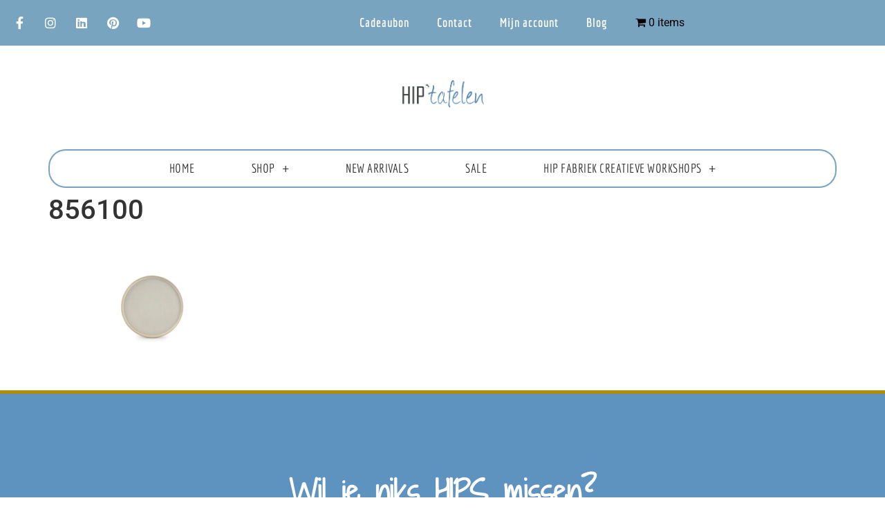

--- FILE ---
content_type: text/html; charset=UTF-8
request_url: https://hiptafelen.nl/?attachment_id=31149
body_size: 36156
content:
<!doctype html>
<html lang="nl-NL">
<head>
	<meta charset="UTF-8">
	<meta name="viewport" content="width=device-width, initial-scale=1">
	<link rel="profile" href="https://gmpg.org/xfn/11">
	<meta name='robots' content='index, follow, max-image-preview:large, max-snippet:-1, max-video-preview:-1' />

	<!-- This site is optimized with the Yoast SEO Premium plugin v23.8 (Yoast SEO v25.3) - https://yoast.com/wordpress/plugins/seo/ -->
	<title>856100 - HIP Tafelen</title>
	<link rel="canonical" href="https://hiptafelen.nl/" />
	<meta property="og:locale" content="nl_NL" />
	<meta property="og:type" content="article" />
	<meta property="og:title" content="856100 - HIP Tafelen" />
	<meta property="og:url" content="https://hiptafelen.nl/" />
	<meta property="og:site_name" content="HIP Tafelen" />
	<meta property="og:image" content="https://hiptafelen.nl" />
	<meta property="og:image:width" content="2560" />
	<meta property="og:image:height" content="1707" />
	<meta property="og:image:type" content="image/jpeg" />
	<meta name="twitter:card" content="summary_large_image" />
	<script type="application/ld+json" class="yoast-schema-graph">{"@context":"https://schema.org","@graph":[{"@type":"WebPage","@id":"https://hiptafelen.nl/","url":"https://hiptafelen.nl/","name":"856100 - HIP Tafelen","isPartOf":{"@id":"https://hiptafelen.nl/#website"},"primaryImageOfPage":{"@id":"https://hiptafelen.nl/#primaryimage"},"image":{"@id":"https://hiptafelen.nl/#primaryimage"},"thumbnailUrl":"https://hiptafelen.nl/wp-content/uploads/2024/04/856100-scaled.jpeg","datePublished":"2024-04-03T20:29:21+00:00","breadcrumb":{"@id":"https://hiptafelen.nl/#breadcrumb"},"inLanguage":"nl-NL","potentialAction":[{"@type":"ReadAction","target":["https://hiptafelen.nl/"]}]},{"@type":"ImageObject","inLanguage":"nl-NL","@id":"https://hiptafelen.nl/#primaryimage","url":"https://hiptafelen.nl/wp-content/uploads/2024/04/856100-scaled.jpeg","contentUrl":"https://hiptafelen.nl/wp-content/uploads/2024/04/856100-scaled.jpeg","width":2560,"height":1707},{"@type":"BreadcrumbList","@id":"https://hiptafelen.nl/#breadcrumb","itemListElement":[{"@type":"ListItem","position":1,"name":"Home","item":"https://hiptafelen.nl/"},{"@type":"ListItem","position":2,"name":"Plat bord 20cm Faro","item":"https://hiptafelen.nl/product/plat-bord-20cm-faro/"},{"@type":"ListItem","position":3,"name":"856100"}]},{"@type":"WebSite","@id":"https://hiptafelen.nl/#website","url":"https://hiptafelen.nl/","name":"HIP Tafelen","description":"Be Hip - Tafel in stijl!","publisher":{"@id":"https://hiptafelen.nl/#organization"},"potentialAction":[{"@type":"SearchAction","target":{"@type":"EntryPoint","urlTemplate":"https://hiptafelen.nl/?s={search_term_string}"},"query-input":{"@type":"PropertyValueSpecification","valueRequired":true,"valueName":"search_term_string"}}],"inLanguage":"nl-NL"},{"@type":"Organization","@id":"https://hiptafelen.nl/#organization","name":"HIP Tafelen","url":"https://hiptafelen.nl/","logo":{"@type":"ImageObject","inLanguage":"nl-NL","@id":"https://hiptafelen.nl/#/schema/logo/image/","url":"https://hiptafelen.nl/wp-content/uploads/2020/01/cropped-Logo-Hip-Tafelen-_def-1.png","contentUrl":"https://hiptafelen.nl/wp-content/uploads/2020/01/cropped-Logo-Hip-Tafelen-_def-1.png","width":1037,"height":345,"caption":"HIP Tafelen"},"image":{"@id":"https://hiptafelen.nl/#/schema/logo/image/"}}]}</script>
	<!-- / Yoast SEO Premium plugin. -->


<link href='https://fonts.gstatic.com' crossorigin rel='preconnect' />
<link rel="alternate" type="application/rss+xml" title="HIP Tafelen &raquo; feed" href="https://hiptafelen.nl/feed/" />
<link rel="alternate" type="application/rss+xml" title="HIP Tafelen &raquo; reacties feed" href="https://hiptafelen.nl/comments/feed/" />
<link rel="alternate" title="oEmbed (JSON)" type="application/json+oembed" href="https://hiptafelen.nl/wp-json/oembed/1.0/embed?url=https%3A%2F%2Fhiptafelen.nl%2F%3Fattachment_id%3D31149" />
<link rel="alternate" title="oEmbed (XML)" type="text/xml+oembed" href="https://hiptafelen.nl/wp-json/oembed/1.0/embed?url=https%3A%2F%2Fhiptafelen.nl%2F%3Fattachment_id%3D31149&#038;format=xml" />
		<!-- This site uses the Google Analytics by MonsterInsights plugin v9.11.0 - Using Analytics tracking - https://www.monsterinsights.com/ -->
							<script src="//www.googletagmanager.com/gtag/js?id=G-6XCQMGWYKM"  data-cfasync="false" data-wpfc-render="false" async></script>
			<script data-cfasync="false" data-wpfc-render="false">
				var mi_version = '9.11.0';
				var mi_track_user = true;
				var mi_no_track_reason = '';
								var MonsterInsightsDefaultLocations = {"page_location":"https:\/\/hiptafelen.nl\/?attachment_id=31149"};
								if ( typeof MonsterInsightsPrivacyGuardFilter === 'function' ) {
					var MonsterInsightsLocations = (typeof MonsterInsightsExcludeQuery === 'object') ? MonsterInsightsPrivacyGuardFilter( MonsterInsightsExcludeQuery ) : MonsterInsightsPrivacyGuardFilter( MonsterInsightsDefaultLocations );
				} else {
					var MonsterInsightsLocations = (typeof MonsterInsightsExcludeQuery === 'object') ? MonsterInsightsExcludeQuery : MonsterInsightsDefaultLocations;
				}

								var disableStrs = [
										'ga-disable-G-6XCQMGWYKM',
									];

				/* Function to detect opted out users */
				function __gtagTrackerIsOptedOut() {
					for (var index = 0; index < disableStrs.length; index++) {
						if (document.cookie.indexOf(disableStrs[index] + '=true') > -1) {
							return true;
						}
					}

					return false;
				}

				/* Disable tracking if the opt-out cookie exists. */
				if (__gtagTrackerIsOptedOut()) {
					for (var index = 0; index < disableStrs.length; index++) {
						window[disableStrs[index]] = true;
					}
				}

				/* Opt-out function */
				function __gtagTrackerOptout() {
					for (var index = 0; index < disableStrs.length; index++) {
						document.cookie = disableStrs[index] + '=true; expires=Thu, 31 Dec 2099 23:59:59 UTC; path=/';
						window[disableStrs[index]] = true;
					}
				}

				if ('undefined' === typeof gaOptout) {
					function gaOptout() {
						__gtagTrackerOptout();
					}
				}
								window.dataLayer = window.dataLayer || [];

				window.MonsterInsightsDualTracker = {
					helpers: {},
					trackers: {},
				};
				if (mi_track_user) {
					function __gtagDataLayer() {
						dataLayer.push(arguments);
					}

					function __gtagTracker(type, name, parameters) {
						if (!parameters) {
							parameters = {};
						}

						if (parameters.send_to) {
							__gtagDataLayer.apply(null, arguments);
							return;
						}

						if (type === 'event') {
														parameters.send_to = monsterinsights_frontend.v4_id;
							var hookName = name;
							if (typeof parameters['event_category'] !== 'undefined') {
								hookName = parameters['event_category'] + ':' + name;
							}

							if (typeof MonsterInsightsDualTracker.trackers[hookName] !== 'undefined') {
								MonsterInsightsDualTracker.trackers[hookName](parameters);
							} else {
								__gtagDataLayer('event', name, parameters);
							}
							
						} else {
							__gtagDataLayer.apply(null, arguments);
						}
					}

					__gtagTracker('js', new Date());
					__gtagTracker('set', {
						'developer_id.dZGIzZG': true,
											});
					if ( MonsterInsightsLocations.page_location ) {
						__gtagTracker('set', MonsterInsightsLocations);
					}
										__gtagTracker('config', 'G-6XCQMGWYKM', {"forceSSL":"true","link_attribution":"true"} );
										window.gtag = __gtagTracker;										(function () {
						/* https://developers.google.com/analytics/devguides/collection/analyticsjs/ */
						/* ga and __gaTracker compatibility shim. */
						var noopfn = function () {
							return null;
						};
						var newtracker = function () {
							return new Tracker();
						};
						var Tracker = function () {
							return null;
						};
						var p = Tracker.prototype;
						p.get = noopfn;
						p.set = noopfn;
						p.send = function () {
							var args = Array.prototype.slice.call(arguments);
							args.unshift('send');
							__gaTracker.apply(null, args);
						};
						var __gaTracker = function () {
							var len = arguments.length;
							if (len === 0) {
								return;
							}
							var f = arguments[len - 1];
							if (typeof f !== 'object' || f === null || typeof f.hitCallback !== 'function') {
								if ('send' === arguments[0]) {
									var hitConverted, hitObject = false, action;
									if ('event' === arguments[1]) {
										if ('undefined' !== typeof arguments[3]) {
											hitObject = {
												'eventAction': arguments[3],
												'eventCategory': arguments[2],
												'eventLabel': arguments[4],
												'value': arguments[5] ? arguments[5] : 1,
											}
										}
									}
									if ('pageview' === arguments[1]) {
										if ('undefined' !== typeof arguments[2]) {
											hitObject = {
												'eventAction': 'page_view',
												'page_path': arguments[2],
											}
										}
									}
									if (typeof arguments[2] === 'object') {
										hitObject = arguments[2];
									}
									if (typeof arguments[5] === 'object') {
										Object.assign(hitObject, arguments[5]);
									}
									if ('undefined' !== typeof arguments[1].hitType) {
										hitObject = arguments[1];
										if ('pageview' === hitObject.hitType) {
											hitObject.eventAction = 'page_view';
										}
									}
									if (hitObject) {
										action = 'timing' === arguments[1].hitType ? 'timing_complete' : hitObject.eventAction;
										hitConverted = mapArgs(hitObject);
										__gtagTracker('event', action, hitConverted);
									}
								}
								return;
							}

							function mapArgs(args) {
								var arg, hit = {};
								var gaMap = {
									'eventCategory': 'event_category',
									'eventAction': 'event_action',
									'eventLabel': 'event_label',
									'eventValue': 'event_value',
									'nonInteraction': 'non_interaction',
									'timingCategory': 'event_category',
									'timingVar': 'name',
									'timingValue': 'value',
									'timingLabel': 'event_label',
									'page': 'page_path',
									'location': 'page_location',
									'title': 'page_title',
									'referrer' : 'page_referrer',
								};
								for (arg in args) {
																		if (!(!args.hasOwnProperty(arg) || !gaMap.hasOwnProperty(arg))) {
										hit[gaMap[arg]] = args[arg];
									} else {
										hit[arg] = args[arg];
									}
								}
								return hit;
							}

							try {
								f.hitCallback();
							} catch (ex) {
							}
						};
						__gaTracker.create = newtracker;
						__gaTracker.getByName = newtracker;
						__gaTracker.getAll = function () {
							return [];
						};
						__gaTracker.remove = noopfn;
						__gaTracker.loaded = true;
						window['__gaTracker'] = __gaTracker;
					})();
									} else {
										console.log("");
					(function () {
						function __gtagTracker() {
							return null;
						}

						window['__gtagTracker'] = __gtagTracker;
						window['gtag'] = __gtagTracker;
					})();
									}
			</script>
							<!-- / Google Analytics by MonsterInsights -->
		<style id='wp-img-auto-sizes-contain-inline-css'>
img:is([sizes=auto i],[sizes^="auto," i]){contain-intrinsic-size:3000px 1500px}
/*# sourceURL=wp-img-auto-sizes-contain-inline-css */
</style>
<link rel='stylesheet' id='sbi_styles-css' href='https://hiptafelen.nl/wp-content/plugins/instagram-feed/css/sbi-styles.min.css?ver=6.10.0' media='all' />
<link rel='stylesheet' id='premium-addons-css' href='https://hiptafelen.nl/wp-content/plugins/premium-addons-for-elementor/assets/frontend/min-css/premium-addons.min.css?ver=4.11.14' media='all' />
<style id='wp-emoji-styles-inline-css'>

	img.wp-smiley, img.emoji {
		display: inline !important;
		border: none !important;
		box-shadow: none !important;
		height: 1em !important;
		width: 1em !important;
		margin: 0 0.07em !important;
		vertical-align: -0.1em !important;
		background: none !important;
		padding: 0 !important;
	}
/*# sourceURL=wp-emoji-styles-inline-css */
</style>
<link rel='stylesheet' id='wp-block-library-css' href='https://hiptafelen.nl/wp-includes/css/dist/block-library/style.min.css?ver=6.9' media='all' />
<style id='wp-block-separator-inline-css'>
@charset "UTF-8";.wp-block-separator{border:none;border-top:2px solid}:root :where(.wp-block-separator.is-style-dots){height:auto;line-height:1;text-align:center}:root :where(.wp-block-separator.is-style-dots):before{color:currentColor;content:"···";font-family:serif;font-size:1.5em;letter-spacing:2em;padding-left:2em}.wp-block-separator.is-style-dots{background:none!important;border:none!important}
/*# sourceURL=https://hiptafelen.nl/wp-includes/blocks/separator/style.min.css */
</style>
<link rel='stylesheet' id='wc-blocks-style-css' href='https://hiptafelen.nl/wp-content/plugins/woocommerce/assets/client/blocks/wc-blocks.css?ver=wc-9.9.6' media='all' />
<link rel='stylesheet' id='wc-blocks-style-all-products-css' href='https://hiptafelen.nl/wp-content/plugins/woocommerce/assets/client/blocks/all-products.css?ver=wc-9.9.6' media='all' />
<link rel='stylesheet' id='ywcas-blocks-style-frontend-css' href='https://hiptafelen.nl/wp-content/plugins/yith-woocommerce-ajax-search-premium/assets/css/frontend.css?ver=2.20.0' media='all' />
<style id='global-styles-inline-css'>
:root{--wp--preset--aspect-ratio--square: 1;--wp--preset--aspect-ratio--4-3: 4/3;--wp--preset--aspect-ratio--3-4: 3/4;--wp--preset--aspect-ratio--3-2: 3/2;--wp--preset--aspect-ratio--2-3: 2/3;--wp--preset--aspect-ratio--16-9: 16/9;--wp--preset--aspect-ratio--9-16: 9/16;--wp--preset--color--black: #000000;--wp--preset--color--cyan-bluish-gray: #abb8c3;--wp--preset--color--white: #ffffff;--wp--preset--color--pale-pink: #f78da7;--wp--preset--color--vivid-red: #cf2e2e;--wp--preset--color--luminous-vivid-orange: #ff6900;--wp--preset--color--luminous-vivid-amber: #fcb900;--wp--preset--color--light-green-cyan: #7bdcb5;--wp--preset--color--vivid-green-cyan: #00d084;--wp--preset--color--pale-cyan-blue: #8ed1fc;--wp--preset--color--vivid-cyan-blue: #0693e3;--wp--preset--color--vivid-purple: #9b51e0;--wp--preset--gradient--vivid-cyan-blue-to-vivid-purple: linear-gradient(135deg,rgb(6,147,227) 0%,rgb(155,81,224) 100%);--wp--preset--gradient--light-green-cyan-to-vivid-green-cyan: linear-gradient(135deg,rgb(122,220,180) 0%,rgb(0,208,130) 100%);--wp--preset--gradient--luminous-vivid-amber-to-luminous-vivid-orange: linear-gradient(135deg,rgb(252,185,0) 0%,rgb(255,105,0) 100%);--wp--preset--gradient--luminous-vivid-orange-to-vivid-red: linear-gradient(135deg,rgb(255,105,0) 0%,rgb(207,46,46) 100%);--wp--preset--gradient--very-light-gray-to-cyan-bluish-gray: linear-gradient(135deg,rgb(238,238,238) 0%,rgb(169,184,195) 100%);--wp--preset--gradient--cool-to-warm-spectrum: linear-gradient(135deg,rgb(74,234,220) 0%,rgb(151,120,209) 20%,rgb(207,42,186) 40%,rgb(238,44,130) 60%,rgb(251,105,98) 80%,rgb(254,248,76) 100%);--wp--preset--gradient--blush-light-purple: linear-gradient(135deg,rgb(255,206,236) 0%,rgb(152,150,240) 100%);--wp--preset--gradient--blush-bordeaux: linear-gradient(135deg,rgb(254,205,165) 0%,rgb(254,45,45) 50%,rgb(107,0,62) 100%);--wp--preset--gradient--luminous-dusk: linear-gradient(135deg,rgb(255,203,112) 0%,rgb(199,81,192) 50%,rgb(65,88,208) 100%);--wp--preset--gradient--pale-ocean: linear-gradient(135deg,rgb(255,245,203) 0%,rgb(182,227,212) 50%,rgb(51,167,181) 100%);--wp--preset--gradient--electric-grass: linear-gradient(135deg,rgb(202,248,128) 0%,rgb(113,206,126) 100%);--wp--preset--gradient--midnight: linear-gradient(135deg,rgb(2,3,129) 0%,rgb(40,116,252) 100%);--wp--preset--font-size--small: 13px;--wp--preset--font-size--medium: 20px;--wp--preset--font-size--large: 36px;--wp--preset--font-size--x-large: 42px;--wp--preset--spacing--20: 0.44rem;--wp--preset--spacing--30: 0.67rem;--wp--preset--spacing--40: 1rem;--wp--preset--spacing--50: 1.5rem;--wp--preset--spacing--60: 2.25rem;--wp--preset--spacing--70: 3.38rem;--wp--preset--spacing--80: 5.06rem;--wp--preset--shadow--natural: 6px 6px 9px rgba(0, 0, 0, 0.2);--wp--preset--shadow--deep: 12px 12px 50px rgba(0, 0, 0, 0.4);--wp--preset--shadow--sharp: 6px 6px 0px rgba(0, 0, 0, 0.2);--wp--preset--shadow--outlined: 6px 6px 0px -3px rgb(255, 255, 255), 6px 6px rgb(0, 0, 0);--wp--preset--shadow--crisp: 6px 6px 0px rgb(0, 0, 0);}:root { --wp--style--global--content-size: 800px;--wp--style--global--wide-size: 1200px; }:where(body) { margin: 0; }.wp-site-blocks > .alignleft { float: left; margin-right: 2em; }.wp-site-blocks > .alignright { float: right; margin-left: 2em; }.wp-site-blocks > .aligncenter { justify-content: center; margin-left: auto; margin-right: auto; }:where(.wp-site-blocks) > * { margin-block-start: 24px; margin-block-end: 0; }:where(.wp-site-blocks) > :first-child { margin-block-start: 0; }:where(.wp-site-blocks) > :last-child { margin-block-end: 0; }:root { --wp--style--block-gap: 24px; }:root :where(.is-layout-flow) > :first-child{margin-block-start: 0;}:root :where(.is-layout-flow) > :last-child{margin-block-end: 0;}:root :where(.is-layout-flow) > *{margin-block-start: 24px;margin-block-end: 0;}:root :where(.is-layout-constrained) > :first-child{margin-block-start: 0;}:root :where(.is-layout-constrained) > :last-child{margin-block-end: 0;}:root :where(.is-layout-constrained) > *{margin-block-start: 24px;margin-block-end: 0;}:root :where(.is-layout-flex){gap: 24px;}:root :where(.is-layout-grid){gap: 24px;}.is-layout-flow > .alignleft{float: left;margin-inline-start: 0;margin-inline-end: 2em;}.is-layout-flow > .alignright{float: right;margin-inline-start: 2em;margin-inline-end: 0;}.is-layout-flow > .aligncenter{margin-left: auto !important;margin-right: auto !important;}.is-layout-constrained > .alignleft{float: left;margin-inline-start: 0;margin-inline-end: 2em;}.is-layout-constrained > .alignright{float: right;margin-inline-start: 2em;margin-inline-end: 0;}.is-layout-constrained > .aligncenter{margin-left: auto !important;margin-right: auto !important;}.is-layout-constrained > :where(:not(.alignleft):not(.alignright):not(.alignfull)){max-width: var(--wp--style--global--content-size);margin-left: auto !important;margin-right: auto !important;}.is-layout-constrained > .alignwide{max-width: var(--wp--style--global--wide-size);}body .is-layout-flex{display: flex;}.is-layout-flex{flex-wrap: wrap;align-items: center;}.is-layout-flex > :is(*, div){margin: 0;}body .is-layout-grid{display: grid;}.is-layout-grid > :is(*, div){margin: 0;}body{padding-top: 0px;padding-right: 0px;padding-bottom: 0px;padding-left: 0px;}a:where(:not(.wp-element-button)){text-decoration: underline;}:root :where(.wp-element-button, .wp-block-button__link){background-color: #32373c;border-width: 0;color: #fff;font-family: inherit;font-size: inherit;font-style: inherit;font-weight: inherit;letter-spacing: inherit;line-height: inherit;padding-top: calc(0.667em + 2px);padding-right: calc(1.333em + 2px);padding-bottom: calc(0.667em + 2px);padding-left: calc(1.333em + 2px);text-decoration: none;text-transform: inherit;}.has-black-color{color: var(--wp--preset--color--black) !important;}.has-cyan-bluish-gray-color{color: var(--wp--preset--color--cyan-bluish-gray) !important;}.has-white-color{color: var(--wp--preset--color--white) !important;}.has-pale-pink-color{color: var(--wp--preset--color--pale-pink) !important;}.has-vivid-red-color{color: var(--wp--preset--color--vivid-red) !important;}.has-luminous-vivid-orange-color{color: var(--wp--preset--color--luminous-vivid-orange) !important;}.has-luminous-vivid-amber-color{color: var(--wp--preset--color--luminous-vivid-amber) !important;}.has-light-green-cyan-color{color: var(--wp--preset--color--light-green-cyan) !important;}.has-vivid-green-cyan-color{color: var(--wp--preset--color--vivid-green-cyan) !important;}.has-pale-cyan-blue-color{color: var(--wp--preset--color--pale-cyan-blue) !important;}.has-vivid-cyan-blue-color{color: var(--wp--preset--color--vivid-cyan-blue) !important;}.has-vivid-purple-color{color: var(--wp--preset--color--vivid-purple) !important;}.has-black-background-color{background-color: var(--wp--preset--color--black) !important;}.has-cyan-bluish-gray-background-color{background-color: var(--wp--preset--color--cyan-bluish-gray) !important;}.has-white-background-color{background-color: var(--wp--preset--color--white) !important;}.has-pale-pink-background-color{background-color: var(--wp--preset--color--pale-pink) !important;}.has-vivid-red-background-color{background-color: var(--wp--preset--color--vivid-red) !important;}.has-luminous-vivid-orange-background-color{background-color: var(--wp--preset--color--luminous-vivid-orange) !important;}.has-luminous-vivid-amber-background-color{background-color: var(--wp--preset--color--luminous-vivid-amber) !important;}.has-light-green-cyan-background-color{background-color: var(--wp--preset--color--light-green-cyan) !important;}.has-vivid-green-cyan-background-color{background-color: var(--wp--preset--color--vivid-green-cyan) !important;}.has-pale-cyan-blue-background-color{background-color: var(--wp--preset--color--pale-cyan-blue) !important;}.has-vivid-cyan-blue-background-color{background-color: var(--wp--preset--color--vivid-cyan-blue) !important;}.has-vivid-purple-background-color{background-color: var(--wp--preset--color--vivid-purple) !important;}.has-black-border-color{border-color: var(--wp--preset--color--black) !important;}.has-cyan-bluish-gray-border-color{border-color: var(--wp--preset--color--cyan-bluish-gray) !important;}.has-white-border-color{border-color: var(--wp--preset--color--white) !important;}.has-pale-pink-border-color{border-color: var(--wp--preset--color--pale-pink) !important;}.has-vivid-red-border-color{border-color: var(--wp--preset--color--vivid-red) !important;}.has-luminous-vivid-orange-border-color{border-color: var(--wp--preset--color--luminous-vivid-orange) !important;}.has-luminous-vivid-amber-border-color{border-color: var(--wp--preset--color--luminous-vivid-amber) !important;}.has-light-green-cyan-border-color{border-color: var(--wp--preset--color--light-green-cyan) !important;}.has-vivid-green-cyan-border-color{border-color: var(--wp--preset--color--vivid-green-cyan) !important;}.has-pale-cyan-blue-border-color{border-color: var(--wp--preset--color--pale-cyan-blue) !important;}.has-vivid-cyan-blue-border-color{border-color: var(--wp--preset--color--vivid-cyan-blue) !important;}.has-vivid-purple-border-color{border-color: var(--wp--preset--color--vivid-purple) !important;}.has-vivid-cyan-blue-to-vivid-purple-gradient-background{background: var(--wp--preset--gradient--vivid-cyan-blue-to-vivid-purple) !important;}.has-light-green-cyan-to-vivid-green-cyan-gradient-background{background: var(--wp--preset--gradient--light-green-cyan-to-vivid-green-cyan) !important;}.has-luminous-vivid-amber-to-luminous-vivid-orange-gradient-background{background: var(--wp--preset--gradient--luminous-vivid-amber-to-luminous-vivid-orange) !important;}.has-luminous-vivid-orange-to-vivid-red-gradient-background{background: var(--wp--preset--gradient--luminous-vivid-orange-to-vivid-red) !important;}.has-very-light-gray-to-cyan-bluish-gray-gradient-background{background: var(--wp--preset--gradient--very-light-gray-to-cyan-bluish-gray) !important;}.has-cool-to-warm-spectrum-gradient-background{background: var(--wp--preset--gradient--cool-to-warm-spectrum) !important;}.has-blush-light-purple-gradient-background{background: var(--wp--preset--gradient--blush-light-purple) !important;}.has-blush-bordeaux-gradient-background{background: var(--wp--preset--gradient--blush-bordeaux) !important;}.has-luminous-dusk-gradient-background{background: var(--wp--preset--gradient--luminous-dusk) !important;}.has-pale-ocean-gradient-background{background: var(--wp--preset--gradient--pale-ocean) !important;}.has-electric-grass-gradient-background{background: var(--wp--preset--gradient--electric-grass) !important;}.has-midnight-gradient-background{background: var(--wp--preset--gradient--midnight) !important;}.has-small-font-size{font-size: var(--wp--preset--font-size--small) !important;}.has-medium-font-size{font-size: var(--wp--preset--font-size--medium) !important;}.has-large-font-size{font-size: var(--wp--preset--font-size--large) !important;}.has-x-large-font-size{font-size: var(--wp--preset--font-size--x-large) !important;}
/*# sourceURL=global-styles-inline-css */
</style>

<link rel='stylesheet' id='wpmenucart-icons-css' href='https://hiptafelen.nl/wp-content/plugins/woocommerce-menu-bar-cart/assets/css/wpmenucart-icons.min.css?ver=2.14.12' media='all' />
<style id='wpmenucart-icons-inline-css'>
@font-face{font-family:WPMenuCart;src:url(https://hiptafelen.nl/wp-content/plugins/woocommerce-menu-bar-cart/assets/fonts/WPMenuCart.eot);src:url(https://hiptafelen.nl/wp-content/plugins/woocommerce-menu-bar-cart/assets/fonts/WPMenuCart.eot?#iefix) format('embedded-opentype'),url(https://hiptafelen.nl/wp-content/plugins/woocommerce-menu-bar-cart/assets/fonts/WPMenuCart.woff2) format('woff2'),url(https://hiptafelen.nl/wp-content/plugins/woocommerce-menu-bar-cart/assets/fonts/WPMenuCart.woff) format('woff'),url(https://hiptafelen.nl/wp-content/plugins/woocommerce-menu-bar-cart/assets/fonts/WPMenuCart.ttf) format('truetype'),url(https://hiptafelen.nl/wp-content/plugins/woocommerce-menu-bar-cart/assets/fonts/WPMenuCart.svg#WPMenuCart) format('svg');font-weight:400;font-style:normal;font-display:swap}
/*# sourceURL=wpmenucart-icons-inline-css */
</style>
<link rel='stylesheet' id='wpmenucart-css' href='https://hiptafelen.nl/wp-content/plugins/woocommerce-menu-bar-cart/assets/css/wpmenucart-main.min.css?ver=2.14.12' media='all' />
<link rel='stylesheet' id='woocommerce-layout-css' href='https://hiptafelen.nl/wp-content/plugins/woocommerce/assets/css/woocommerce-layout.css?ver=9.9.6' media='all' />
<link rel='stylesheet' id='woocommerce-smallscreen-css' href='https://hiptafelen.nl/wp-content/plugins/woocommerce/assets/css/woocommerce-smallscreen.css?ver=9.9.6' media='only screen and (max-width: 768px)' />
<link rel='stylesheet' id='woocommerce-general-css' href='https://hiptafelen.nl/wp-content/plugins/woocommerce/assets/css/woocommerce.css?ver=9.9.6' media='all' />
<style id='woocommerce-inline-inline-css'>
.woocommerce form .form-row .required { visibility: visible; }
/*# sourceURL=woocommerce-inline-inline-css */
</style>
<link rel='stylesheet' id='brands-styles-css' href='https://hiptafelen.nl/wp-content/plugins/woocommerce/assets/css/brands.css?ver=9.9.6' media='all' />
<link rel='stylesheet' id='hello-elementor-css' href='https://hiptafelen.nl/wp-content/themes/hello-elementor/assets/css/reset.css?ver=3.4.4' media='all' />
<link rel='stylesheet' id='hello-elementor-theme-style-css' href='https://hiptafelen.nl/wp-content/themes/hello-elementor/assets/css/theme.css?ver=3.4.4' media='all' />
<link rel='stylesheet' id='hello-elementor-header-footer-css' href='https://hiptafelen.nl/wp-content/themes/hello-elementor/assets/css/header-footer.css?ver=3.4.4' media='all' />
<link rel='stylesheet' id='elementor-frontend-css' href='https://hiptafelen.nl/wp-content/plugins/elementor/assets/css/frontend.min.css?ver=3.29.2' media='all' />
<link rel='stylesheet' id='widget-social-icons-css' href='https://hiptafelen.nl/wp-content/plugins/elementor/assets/css/widget-social-icons.min.css?ver=3.29.2' media='all' />
<link rel='stylesheet' id='e-apple-webkit-css' href='https://hiptafelen.nl/wp-content/plugins/elementor/assets/css/conditionals/apple-webkit.min.css?ver=3.29.2' media='all' />
<link rel='stylesheet' id='widget-nav-menu-css' href='https://hiptafelen.nl/wp-content/plugins/elementor-pro/assets/css/widget-nav-menu.min.css?ver=3.29.2' media='all' />
<link rel='stylesheet' id='widget-image-css' href='https://hiptafelen.nl/wp-content/plugins/elementor/assets/css/widget-image.min.css?ver=3.29.2' media='all' />
<link rel='stylesheet' id='widget-heading-css' href='https://hiptafelen.nl/wp-content/plugins/elementor/assets/css/widget-heading.min.css?ver=3.29.2' media='all' />
<link rel='stylesheet' id='widget-form-css' href='https://hiptafelen.nl/wp-content/plugins/elementor-pro/assets/css/widget-form.min.css?ver=3.29.2' media='all' />
<link rel='stylesheet' id='widget-icon-list-css' href='https://hiptafelen.nl/wp-content/plugins/elementor/assets/css/widget-icon-list.min.css?ver=3.29.2' media='all' />
<link rel='stylesheet' id='widget-woocommerce-menu-cart-css' href='https://hiptafelen.nl/wp-content/plugins/elementor-pro/assets/css/widget-woocommerce-menu-cart.min.css?ver=3.29.2' media='all' />
<link rel='stylesheet' id='e-animation-slideInUp-css' href='https://hiptafelen.nl/wp-content/plugins/elementor/assets/lib/animations/styles/slideInUp.min.css?ver=3.29.2' media='all' />
<link rel='stylesheet' id='e-popup-css' href='https://hiptafelen.nl/wp-content/plugins/elementor-pro/assets/css/conditionals/popup.min.css?ver=3.29.2' media='all' />
<link rel='stylesheet' id='elementor-icons-css' href='https://hiptafelen.nl/wp-content/plugins/elementor/assets/lib/eicons/css/elementor-icons.min.css?ver=5.40.0' media='all' />
<link rel='stylesheet' id='elementor-post-8498-css' href='https://hiptafelen.nl/wp-content/uploads/elementor/css/post-8498.css?ver=1750851252' media='all' />
<link rel='stylesheet' id='amelia-elementor-widget-font-css' href='https://hiptafelen.nl/wp-content/plugins/ameliabooking/public/css/frontend/elementor.css?ver=8.3.2' media='all' />
<link rel='stylesheet' id='sbistyles-css' href='https://hiptafelen.nl/wp-content/plugins/instagram-feed/css/sbi-styles.min.css?ver=6.10.0' media='all' />
<link rel='stylesheet' id='elementor-post-6604-css' href='https://hiptafelen.nl/wp-content/uploads/elementor/css/post-6604.css?ver=1750851252' media='all' />
<link rel='stylesheet' id='elementor-post-6696-css' href='https://hiptafelen.nl/wp-content/uploads/elementor/css/post-6696.css?ver=1762433348' media='all' />
<link rel='stylesheet' id='elementor-post-6889-css' href='https://hiptafelen.nl/wp-content/uploads/elementor/css/post-6889.css?ver=1750851252' media='all' />
<link rel='stylesheet' id='mollie-applepaydirect-css' href='https://hiptafelen.nl/wp-content/plugins/mollie-payments-for-woocommerce/public/css/mollie-applepaydirect.min.css?ver=1766087552' media='screen' />
<link rel='stylesheet' id='elementor-gf-local-roboto-css' href='https://hiptafelen.nl/wp-content/uploads/elementor/google-fonts/css/roboto.css?ver=1750152610' media='all' />
<link rel='stylesheet' id='elementor-gf-local-robotoslab-css' href='https://hiptafelen.nl/wp-content/uploads/elementor/google-fonts/css/robotoslab.css?ver=1750152611' media='all' />
<link rel='stylesheet' id='elementor-gf-local-economica-css' href='https://hiptafelen.nl/wp-content/uploads/elementor/google-fonts/css/economica.css?ver=1750153159' media='all' />
<link rel='stylesheet' id='elementor-gf-local-shadowsintolighttwo-css' href='https://hiptafelen.nl/wp-content/uploads/elementor/google-fonts/css/shadowsintolighttwo.css?ver=1750153159' media='all' />
<link rel='stylesheet' id='elementor-icons-shared-0-css' href='https://hiptafelen.nl/wp-content/plugins/elementor/assets/lib/font-awesome/css/fontawesome.min.css?ver=5.15.3' media='all' />
<link rel='stylesheet' id='elementor-icons-fa-brands-css' href='https://hiptafelen.nl/wp-content/plugins/elementor/assets/lib/font-awesome/css/brands.min.css?ver=5.15.3' media='all' />
<link rel='stylesheet' id='elementor-icons-fa-solid-css' href='https://hiptafelen.nl/wp-content/plugins/elementor/assets/lib/font-awesome/css/solid.min.css?ver=5.15.3' media='all' />
<link rel='stylesheet' id='elementor-icons-fa-regular-css' href='https://hiptafelen.nl/wp-content/plugins/elementor/assets/lib/font-awesome/css/regular.min.css?ver=5.15.3' media='all' />
<script src="https://hiptafelen.nl/wp-content/plugins/google-analytics-for-wordpress/assets/js/frontend-gtag.min.js?ver=9.11.0" id="monsterinsights-frontend-script-js" async data-wp-strategy="async"></script>
<script data-cfasync="false" data-wpfc-render="false" id='monsterinsights-frontend-script-js-extra'>var monsterinsights_frontend = {"js_events_tracking":"true","download_extensions":"doc,pdf,ppt,zip,xls,docx,pptx,xlsx","inbound_paths":"[{\"path\":\"\\\/go\\\/\",\"label\":\"affiliate\"},{\"path\":\"\\\/recommend\\\/\",\"label\":\"affiliate\"}]","home_url":"https:\/\/hiptafelen.nl","hash_tracking":"false","v4_id":"G-6XCQMGWYKM"};</script>
<script src="https://hiptafelen.nl/wp-includes/js/jquery/jquery.min.js?ver=3.7.1" id="jquery-core-js"></script>
<script src="https://hiptafelen.nl/wp-includes/js/jquery/jquery-migrate.min.js?ver=3.4.1" id="jquery-migrate-js"></script>
<script src="https://hiptafelen.nl/wp-content/plugins/woocommerce/assets/js/jquery-blockui/jquery.blockUI.min.js?ver=2.7.0-wc.9.9.6" id="jquery-blockui-js" defer data-wp-strategy="defer"></script>
<script id="wc-add-to-cart-js-extra">
var wc_add_to_cart_params = {"ajax_url":"/wp-admin/admin-ajax.php","wc_ajax_url":"/?wc-ajax=%%endpoint%%","i18n_view_cart":"Bekijk winkelwagen","cart_url":"https://hiptafelen.nl/winkelmand/","is_cart":"","cart_redirect_after_add":"no"};
//# sourceURL=wc-add-to-cart-js-extra
</script>
<script src="https://hiptafelen.nl/wp-content/plugins/woocommerce/assets/js/frontend/add-to-cart.min.js?ver=9.9.6" id="wc-add-to-cart-js" defer data-wp-strategy="defer"></script>
<script src="https://hiptafelen.nl/wp-content/plugins/woocommerce/assets/js/js-cookie/js.cookie.min.js?ver=2.1.4-wc.9.9.6" id="js-cookie-js" defer data-wp-strategy="defer"></script>
<script id="woocommerce-js-extra">
var woocommerce_params = {"ajax_url":"/wp-admin/admin-ajax.php","wc_ajax_url":"/?wc-ajax=%%endpoint%%","i18n_password_show":"Wachtwoord weergeven","i18n_password_hide":"Wachtwoord verbergen"};
//# sourceURL=woocommerce-js-extra
</script>
<script src="https://hiptafelen.nl/wp-content/plugins/woocommerce/assets/js/frontend/woocommerce.min.js?ver=9.9.6" id="woocommerce-js" defer data-wp-strategy="defer"></script>
<link rel="https://api.w.org/" href="https://hiptafelen.nl/wp-json/" /><link rel="alternate" title="JSON" type="application/json" href="https://hiptafelen.nl/wp-json/wp/v2/media/31149" /><link rel="EditURI" type="application/rsd+xml" title="RSD" href="https://hiptafelen.nl/xmlrpc.php?rsd" />
<meta name="generator" content="WordPress 6.9" />
<meta name="generator" content="WooCommerce 9.9.6" />
<link rel='shortlink' href='https://hiptafelen.nl/?p=31149' />
	<noscript><style>.woocommerce-product-gallery{ opacity: 1 !important; }</style></noscript>
	<meta name="generator" content="Elementor 3.29.2; features: additional_custom_breakpoints, e_local_google_fonts; settings: css_print_method-external, google_font-enabled, font_display-auto">
<!-- Facebook Pixel Code -->
<script>
  !function(f,b,e,v,n,t,s)
  {if(f.fbq)return;n=f.fbq=function(){n.callMethod?
  n.callMethod.apply(n,arguments):n.queue.push(arguments)};
  if(!f._fbq)f._fbq=n;n.push=n;n.loaded=!0;n.version='2.0';
  n.queue=[];t=b.createElement(e);t.async=!0;
  t.src=v;s=b.getElementsByTagName(e)[0];
  s.parentNode.insertBefore(t,s)}(window, document,'script',
  'https://connect.facebook.net/en_US/fbevents.js');
  fbq('init', '759452234415845');
  fbq('track', 'PageView');
</script>
<noscript><img height="1" width="1" style="display:none"
  src="https://www.facebook.com/tr?id=759452234415845&ev=PageView&noscript=1"
/></noscript>
<!-- End Facebook Pixel Code -->
<link rel="preconnect" href="//code.tidio.co">			<style>
				.e-con.e-parent:nth-of-type(n+4):not(.e-lazyloaded):not(.e-no-lazyload),
				.e-con.e-parent:nth-of-type(n+4):not(.e-lazyloaded):not(.e-no-lazyload) * {
					background-image: none !important;
				}
				@media screen and (max-height: 1024px) {
					.e-con.e-parent:nth-of-type(n+3):not(.e-lazyloaded):not(.e-no-lazyload),
					.e-con.e-parent:nth-of-type(n+3):not(.e-lazyloaded):not(.e-no-lazyload) * {
						background-image: none !important;
					}
				}
				@media screen and (max-height: 640px) {
					.e-con.e-parent:nth-of-type(n+2):not(.e-lazyloaded):not(.e-no-lazyload),
					.e-con.e-parent:nth-of-type(n+2):not(.e-lazyloaded):not(.e-no-lazyload) * {
						background-image: none !important;
					}
				}
			</style>
			<link rel="icon" href="https://hiptafelen.nl/wp-content/uploads/2018/03/cropped-hip-tafelen-icon-large-32x32.png" sizes="32x32" />
<link rel="icon" href="https://hiptafelen.nl/wp-content/uploads/2018/03/cropped-hip-tafelen-icon-large-192x192.png" sizes="192x192" />
<link rel="apple-touch-icon" href="https://hiptafelen.nl/wp-content/uploads/2018/03/cropped-hip-tafelen-icon-large-180x180.png" />
<meta name="msapplication-TileImage" content="https://hiptafelen.nl/wp-content/uploads/2018/03/cropped-hip-tafelen-icon-large-270x270.png" />
		<style id="wp-custom-css">
			.woocommerce .quantity .qty {
	width: 4.831em;
}

form#yith-ajaxsearchform div.search-input-container {
	display:block !important;
}
input#yith-s.yith-s {
	padding: 8px 16px !important;
}
form#yith-ajaxsearchform div.search-input-container div.autocomplete-suggestions div.autocomplete-suggestion
{
	min-height: 1px !important;
	line-height: 25px !important;
}
		</style>
		<!-- WooCommerce Colors -->
<style type="text/css">
p.demo_store{background-color:#5e92bf;color:#fff;}.woocommerce small.note{color:#d33;}.woocommerce .woocommerce-breadcrumb{color:#d33;}.woocommerce .woocommerce-breadcrumb a{color:#d33;}.woocommerce div.product span.price,.woocommerce div.product p.price{color:#3c3d63;}.woocommerce div.product .stock{color:#3c3d63;}.woocommerce span.onsale{background-color:#3c3d63;color:#e7e7ea;}.woocommerce ul.products li.product .price{color:#3c3d63;}.woocommerce ul.products li.product .price .from{color:rgba(80, 80, 80, 0.5);}.woocommerce nav.woocommerce-pagination ul{border:1px solid #d3ced3;}.woocommerce nav.woocommerce-pagination ul li{border-right:1px solid #d3ced3;}.woocommerce nav.woocommerce-pagination ul li span.current,.woocommerce nav.woocommerce-pagination ul li a:hover,.woocommerce nav.woocommerce-pagination ul li a:focus{background:#ebe9eb;color:#8a7e8a;}.woocommerce a.button,.woocommerce button.button,.woocommerce input.button,.woocommerce #respond input#submit{color:#515151;background-color:#ebe9eb;}.woocommerce a.button:hover,.woocommerce button.button:hover,.woocommerce input.button:hover,.woocommerce #respond input#submit:hover{background-color:#dad8da;color:#515151;}.woocommerce a.button.alt,.woocommerce button.button.alt,.woocommerce input.button.alt,.woocommerce #respond input#submit.alt{background-color:#5e92bf;color:#fff;}.woocommerce a.button.alt:hover,.woocommerce button.button.alt:hover,.woocommerce input.button.alt:hover,.woocommerce #respond input#submit.alt:hover{background-color:#4d81ae;color:#fff;}.woocommerce a.button.alt.disabled,.woocommerce button.button.alt.disabled,.woocommerce input.button.alt.disabled,.woocommerce #respond input#submit.alt.disabled,.woocommerce a.button.alt:disabled,.woocommerce button.button.alt:disabled,.woocommerce input.button.alt:disabled,.woocommerce #respond input#submit.alt:disabled,.woocommerce a.button.alt:disabled[disabled],.woocommerce button.button.alt:disabled[disabled],.woocommerce input.button.alt:disabled[disabled],.woocommerce #respond input#submit.alt:disabled[disabled],.woocommerce a.button.alt.disabled:hover,.woocommerce button.button.alt.disabled:hover,.woocommerce input.button.alt.disabled:hover,.woocommerce #respond input#submit.alt.disabled:hover,.woocommerce a.button.alt:disabled:hover,.woocommerce button.button.alt:disabled:hover,.woocommerce input.button.alt:disabled:hover,.woocommerce #respond input#submit.alt:disabled:hover,.woocommerce a.button.alt:disabled[disabled]:hover,.woocommerce button.button.alt:disabled[disabled]:hover,.woocommerce input.button.alt:disabled[disabled]:hover,.woocommerce #respond input#submit.alt:disabled[disabled]:hover{background-color:#5e92bf;color:#fff;}.woocommerce a.button:disabled:hover,.woocommerce button.button:disabled:hover,.woocommerce input.button:disabled:hover,.woocommerce #respond input#submit:disabled:hover,.woocommerce a.button.disabled:hover,.woocommerce button.button.disabled:hover,.woocommerce input.button.disabled:hover,.woocommerce #respond input#submit.disabled:hover,.woocommerce a.button:disabled[disabled]:hover,.woocommerce button.button:disabled[disabled]:hover,.woocommerce input.button:disabled[disabled]:hover,.woocommerce #respond input#submit:disabled[disabled]:hover{background-color:#ebe9eb;}.woocommerce #reviews h2 small{color:#d33;}.woocommerce #reviews h2 small a{color:#d33;}.woocommerce #reviews #comments ol.commentlist li .meta{color:#d33;}.woocommerce #reviews #comments ol.commentlist li img.avatar{background:#ebe9eb;border:1px solid #e4e1e4;}.woocommerce #reviews #comments ol.commentlist li .comment-text{border:1px solid #e4e1e4;}.woocommerce #reviews #comments ol.commentlist #respond{border:1px solid #e4e1e4;}.woocommerce .star-rating:before{color:#d3ced3;}.woocommerce.widget_shopping_cart .total,.woocommerce .widget_shopping_cart .total{border-top:3px double #ebe9eb;}.woocommerce form.login,.woocommerce form.checkout_coupon,.woocommerce form.register{border:1px solid #d3ced3;}.woocommerce .order_details li{border-right:1px dashed #d3ced3;}.woocommerce .widget_price_filter .ui-slider .ui-slider-handle{background-color:#5e92bf;}.woocommerce .widget_price_filter .ui-slider .ui-slider-range{background-color:#5e92bf;}.woocommerce .widget_price_filter .price_slider_wrapper .ui-widget-content{background-color:#1a4e7b;}.woocommerce-cart table.cart td.actions .coupon .input-text{border:1px solid #d3ced3;}.woocommerce-cart .cart-collaterals .cart_totals p small{color:#d33;}.woocommerce-cart .cart-collaterals .cart_totals table small{color:#d33;}.woocommerce-cart .cart-collaterals .cart_totals .discount td{color:#3c3d63;}.woocommerce-cart .cart-collaterals .cart_totals tr td,.woocommerce-cart .cart-collaterals .cart_totals tr th{border-top:1px solid #ebe9eb;}.woocommerce-checkout .checkout .create-account small{color:#d33;}.woocommerce-checkout #payment{background:#ebe9eb;}.woocommerce-checkout #payment ul.payment_methods{border-bottom:1px solid #d3ced3;}.woocommerce-checkout #payment div.payment_box{background-color:#dfdcdf;color:#515151;}.woocommerce-checkout #payment div.payment_box input.input-text,.woocommerce-checkout #payment div.payment_box textarea{border-color:#c7c1c7;border-top-color:#bab4ba;}.woocommerce-checkout #payment div.payment_box ::-webkit-input-placeholder{color:#bab4ba;}.woocommerce-checkout #payment div.payment_box :-moz-placeholder{color:#bab4ba;}.woocommerce-checkout #payment div.payment_box :-ms-input-placeholder{color:#bab4ba;}.woocommerce-checkout #payment div.payment_box span.help{color:#d33;}.woocommerce-checkout #payment div.payment_box:after{content:"";display:block;border:8px solid #dfdcdf;border-right-color:transparent;border-left-color:transparent;border-top-color:transparent;position:absolute;top:-3px;left:0;margin:-1em 0 0 2em;}
</style>
<!--/WooCommerce Colors-->
</head>
<body class="attachment wp-singular attachment-template-default single single-attachment postid-31149 attachmentid-31149 attachment-jpeg wp-custom-logo wp-embed-responsive wp-theme-hello-elementor theme-hello-elementor woocommerce-no-js hello-elementor-default elementor-default elementor-kit-8498">


<a class="skip-link screen-reader-text" href="#content">Ga naar de inhoud</a>

		<div data-elementor-type="header" data-elementor-id="6604" class="elementor elementor-6604 elementor-location-header" data-elementor-post-type="elementor_library">
					<section class="elementor-section elementor-top-section elementor-element elementor-element-57f15e44 elementor-section-height-min-height elementor-section-content-middle elementor-section-stretched elementor-section-full_width elementor-section-height-default elementor-section-items-middle" data-id="57f15e44" data-element_type="section" data-settings="{&quot;background_background&quot;:&quot;classic&quot;,&quot;stretch_section&quot;:&quot;section-stretched&quot;}">
						<div class="elementor-container elementor-column-gap-default">
					<div class="elementor-column elementor-col-33 elementor-top-column elementor-element elementor-element-6e376a8a" data-id="6e376a8a" data-element_type="column">
			<div class="elementor-widget-wrap elementor-element-populated">
						<div class="elementor-element elementor-element-68080223 e-grid-align-left e-grid-align-mobile-center elementor-shape-circle elementor-grid-0 elementor-widget elementor-widget-social-icons" data-id="68080223" data-element_type="widget" data-widget_type="social-icons.default">
				<div class="elementor-widget-container">
							<div class="elementor-social-icons-wrapper elementor-grid" role="list">
							<span class="elementor-grid-item" role="listitem">
					<a class="elementor-icon elementor-social-icon elementor-social-icon-facebook-f elementor-repeater-item-5646027" href="https://www.facebook.com/HIPtafelen/" target="_blank">
						<span class="elementor-screen-only">Facebook-f</span>
						<i class="fab fa-facebook-f"></i>					</a>
				</span>
							<span class="elementor-grid-item" role="listitem">
					<a class="elementor-icon elementor-social-icon elementor-social-icon-instagram elementor-repeater-item-7c2bcc0" href="https://www.instagram.com/hiptafelen/" target="_blank">
						<span class="elementor-screen-only">Instagram</span>
						<i class="fab fa-instagram"></i>					</a>
				</span>
							<span class="elementor-grid-item" role="listitem">
					<a class="elementor-icon elementor-social-icon elementor-social-icon-linkedin elementor-repeater-item-51ffb5c" href="https://www.linkedin.com/company/hip-tafelen/" target="_blank">
						<span class="elementor-screen-only">Linkedin</span>
						<i class="fab fa-linkedin"></i>					</a>
				</span>
							<span class="elementor-grid-item" role="listitem">
					<a class="elementor-icon elementor-social-icon elementor-social-icon-pinterest elementor-repeater-item-43b1a2f" href="https://nl.pinterest.com/hiptafelen/" target="_blank">
						<span class="elementor-screen-only">Pinterest</span>
						<i class="fab fa-pinterest"></i>					</a>
				</span>
							<span class="elementor-grid-item" role="listitem">
					<a class="elementor-icon elementor-social-icon elementor-social-icon-youtube elementor-repeater-item-2071ce0" href="https://www.youtube.com/results?search_query=hiptafelen" target="_blank">
						<span class="elementor-screen-only">Youtube</span>
						<i class="fab fa-youtube"></i>					</a>
				</span>
					</div>
						</div>
				</div>
					</div>
		</div>
				<div class="elementor-column elementor-col-33 elementor-top-column elementor-element elementor-element-0c0a4d0" data-id="0c0a4d0" data-element_type="column">
			<div class="elementor-widget-wrap elementor-element-populated">
						<div class="elementor-element elementor-element-2458dca elementor-nav-menu__align-end elementor-nav-menu__text-align-center elementor-nav-menu--dropdown-tablet elementor-widget elementor-widget-nav-menu" data-id="2458dca" data-element_type="widget" data-settings="{&quot;layout&quot;:&quot;horizontal&quot;,&quot;submenu_icon&quot;:{&quot;value&quot;:&quot;&lt;i class=\&quot;fas fa-caret-down\&quot;&gt;&lt;\/i&gt;&quot;,&quot;library&quot;:&quot;fa-solid&quot;}}" data-widget_type="nav-menu.default">
				<div class="elementor-widget-container">
								<nav aria-label="Menu" class="elementor-nav-menu--main elementor-nav-menu__container elementor-nav-menu--layout-horizontal e--pointer-underline e--animation-fade">
				<ul id="menu-1-2458dca" class="elementor-nav-menu"><li class="menu-item menu-item-type-post_type menu-item-object-page menu-item-6669"><a href="https://hiptafelen.nl/cadeaubon/" class="elementor-item">Cadeaubon</a></li>
<li class="menu-item menu-item-type-post_type menu-item-object-page menu-item-18730"><a href="https://hiptafelen.nl/contactpagina/" class="elementor-item">Contact</a></li>
<li class="menu-item menu-item-type-post_type menu-item-object-page menu-item-6695"><a href="https://hiptafelen.nl/mijn-account/" class="elementor-item">Mijn account</a></li>
<li class="menu-item menu-item-type-post_type menu-item-object-page current_page_parent menu-item-16814"><a href="https://hiptafelen.nl/blog/" class="elementor-item">Blog</a></li>
<li class="menu-item menu-item-type-post_type menu-item-object-page wpmenucartli wpmenucart-display-standard menu-item" id="wpmenucartli"><a class="wpmenucart-contents empty-wpmenucart-visible" href="https://hiptafelen.nl/winkel/" title="Naar de winkel"><i class="wpmenucart-icon-shopping-cart-0" role="img" aria-label="Cart"></i><span class="cartcontents">0 items</span></a></li></ul>			</nav>
						<nav class="elementor-nav-menu--dropdown elementor-nav-menu__container" aria-hidden="true">
				<ul id="menu-2-2458dca" class="elementor-nav-menu"><li class="menu-item menu-item-type-post_type menu-item-object-page menu-item-6669"><a href="https://hiptafelen.nl/cadeaubon/" class="elementor-item" tabindex="-1">Cadeaubon</a></li>
<li class="menu-item menu-item-type-post_type menu-item-object-page menu-item-18730"><a href="https://hiptafelen.nl/contactpagina/" class="elementor-item" tabindex="-1">Contact</a></li>
<li class="menu-item menu-item-type-post_type menu-item-object-page menu-item-6695"><a href="https://hiptafelen.nl/mijn-account/" class="elementor-item" tabindex="-1">Mijn account</a></li>
<li class="menu-item menu-item-type-post_type menu-item-object-page current_page_parent menu-item-16814"><a href="https://hiptafelen.nl/blog/" class="elementor-item" tabindex="-1">Blog</a></li>
<li class="menu-item menu-item-type-post_type menu-item-object-page wpmenucartli wpmenucart-display-standard menu-item" id="wpmenucartli"><a class="wpmenucart-contents empty-wpmenucart-visible" href="https://hiptafelen.nl/winkel/" title="Naar de winkel"><i class="wpmenucart-icon-shopping-cart-0" role="img" aria-label="Cart"></i><span class="cartcontents">0 items</span></a></li></ul>			</nav>
						</div>
				</div>
					</div>
		</div>
				<div class="elementor-column elementor-col-33 elementor-top-column elementor-element elementor-element-297a7a2" data-id="297a7a2" data-element_type="column">
			<div class="elementor-widget-wrap elementor-element-populated">
						<div class="elementor-section elementor-inner-section elementor-element elementor-element-b78eff4 elementor-section-full_width elementor-section-height-default elementor-section-height-default" data-id="b78eff4" data-element_type="section">
						<div class="elementor-container elementor-column-gap-default">
					<div class="elementor-column elementor-col-100 elementor-inner-column elementor-element elementor-element-83b3bd9" data-id="83b3bd9" data-element_type="column">
			<div class="elementor-widget-wrap elementor-element-populated">
						<div class="elementor-element elementor-element-02d2375 elementor-widget elementor-widget-yith-wcas-search-form" data-id="02d2375" data-element_type="widget" data-widget_type="yith-wcas-search-form.default">
				<div class="elementor-widget-container">
					        <div class="elementor-shortcode"><div data-block-name="yith/search-block" data-size="sm" class="wp-block-yith-search-block alignwide "><div data-block-name="yith/input-block" data-button-border-radius="{&quot;topLeft&quot;:&quot;20px&quot;,&quot;topRight&quot;:&quot;20px&quot;,&quot;bottomLeft&quot;:&quot;20px&quot;,&quot;bottomRight&quot;:&quot;20px&quot;}" data-button-label="Zoeken" data-icon-type="icon-right" data-input-bg-color="#fff" data-input-bg-focus-color="#fff" data-input-border-color="rgb(216, 216, 216)" data-input-border-focus-color="rgb(124, 124, 124)" data-input-border-radius="{&quot;topLeft&quot;:&quot;2px&quot;,&quot;topRight&quot;:&quot;2px&quot;,&quot;bottomLeft&quot;:&quot;2px&quot;,&quot;bottomRight&quot;:&quot;2px&quot;}" data-input-border-size="{&quot;topLeft&quot;:&quot;1px&quot;,&quot;topRight&quot;:&quot;1px&quot;,&quot;bottomLeft&quot;:&quot;1px&quot;,&quot;bottomRight&quot;:&quot;1px&quot;}" data-input-text-color="rgb(136, 136, 136)" data-placeholder-text-color="rgb(87, 87, 87)" data-placeholder="Waar ben je naar op zoek?" data-submit-bg-color="#fff" data-submit-bg-hover-color="#fff" data-submit-border-color="#fff" data-submit-border-hover-color="#fff" data-submit-content-color="#DCDCDC" data-submit-content-hover-color="rgb(136, 136, 136)" data-submit-style="icon" class="wp-block-yith-input-block"></div><div data-block-name="yith/filled-block" class="wp-block-yith-filled-block"><hr class="wp-block-separator alignwide has-text-color has-alpha-channel-opacity has-background is-style-wide ywcas-separator" style="margin-top:10px;margin-bottom:10px;background-color:#9797972e;color:#9797972e"/><div data-block-name="yith/product-results-block" data-hide-featured-if-on-sale="true" data-image-position="left" data-image-size="50" data-layout="list" data-limit-summary="false" data-max-results-to-show="15" data-no-results="Geen resulaten" data-price-label="Price:" data-product-name-color="#004b91" data-show-add-to-cart="false" data-show-categories="false" data-show-featured-badge="true" data-show-image="false" data-show-name="true" data-show-out-of-stock-badge="true" data-show-price="false" data-show-s-k-u="false" data-show-sale-badge="true" data-show-stock="false" data-show-summary="false" data-show-view-all-text="View all" data-show-view-all="false" data-summary-max-word="10" class="wp-block-yith-product-results-block"></div><div data-block-name="yith/related-posts-block" data-enabled-page="false" data-enabled-post="false" data-max-posts-related="3" data-related-posts-heading="Related content" class="wp-block-yith-related-posts-block"></div></div><div data-block-name="yith/empty-block" class="wp-block-yith-empty-block"><div data-block-name="yith/history-block" data-history-heading="Latest searches" data-max-history-results="3" class="wp-block-yith-history-block"></div></div></div></div>
						</div>
				</div>
					</div>
		</div>
					</div>
		</div>
					</div>
		</div>
					</div>
		</section>
				<section class="elementor-section elementor-top-section elementor-element elementor-element-2896fd8c elementor-section-content-middle elementor-section-boxed elementor-section-height-default elementor-section-height-default" data-id="2896fd8c" data-element_type="section">
						<div class="elementor-container elementor-column-gap-no">
					<div class="elementor-column elementor-col-100 elementor-top-column elementor-element elementor-element-1389847d" data-id="1389847d" data-element_type="column">
			<div class="elementor-widget-wrap elementor-element-populated">
						<div class="elementor-element elementor-element-55b7fbc1 elementor-widget elementor-widget-theme-site-logo elementor-widget-image" data-id="55b7fbc1" data-element_type="widget" data-widget_type="theme-site-logo.default">
				<div class="elementor-widget-container">
											<a href="https://hiptafelen.nl">
			<img width="1037" height="345" src="https://hiptafelen.nl/wp-content/uploads/2020/01/cropped-Logo-Hip-Tafelen-_def-1.png" class="attachment-full size-full wp-image-7115" alt="" srcset="https://hiptafelen.nl/wp-content/uploads/2020/01/cropped-Logo-Hip-Tafelen-_def-1.png 1037w, https://hiptafelen.nl/wp-content/uploads/2020/01/cropped-Logo-Hip-Tafelen-_def-1-300x100.png 300w, https://hiptafelen.nl/wp-content/uploads/2020/01/cropped-Logo-Hip-Tafelen-_def-1-1024x341.png 1024w, https://hiptafelen.nl/wp-content/uploads/2020/01/cropped-Logo-Hip-Tafelen-_def-1-768x256.png 768w, https://hiptafelen.nl/wp-content/uploads/2020/01/cropped-Logo-Hip-Tafelen-_def-1-600x200.png 600w" sizes="(max-width: 1037px) 100vw, 1037px" />				</a>
											</div>
				</div>
				<div class="elementor-element elementor-element-65990f0d elementor-nav-menu__align-center elementor-nav-menu--dropdown-mobile elementor-nav-menu__text-align-center elementor-nav-menu--toggle elementor-nav-menu--burger elementor-widget elementor-widget-nav-menu" data-id="65990f0d" data-element_type="widget" data-settings="{&quot;submenu_icon&quot;:{&quot;value&quot;:&quot;&lt;i class=\&quot;fas e-plus-icon\&quot;&gt;&lt;\/i&gt;&quot;,&quot;library&quot;:&quot;&quot;},&quot;layout&quot;:&quot;horizontal&quot;,&quot;toggle&quot;:&quot;burger&quot;}" data-widget_type="nav-menu.default">
				<div class="elementor-widget-container">
								<nav aria-label="Menu" class="elementor-nav-menu--main elementor-nav-menu__container elementor-nav-menu--layout-horizontal e--pointer-text e--animation-grow">
				<ul id="menu-1-65990f0d" class="elementor-nav-menu"><li class="menu-item menu-item-type-custom menu-item-object-custom menu-item-home menu-item-915"><a href="https://hiptafelen.nl" class="elementor-item">Home</a></li>
<li class="menu-item menu-item-type-post_type menu-item-object-page menu-item-has-children menu-item-6637"><a href="https://hiptafelen.nl/winkel/" class="elementor-item">Shop</a>
<ul class="sub-menu elementor-nav-menu--dropdown">
	<li class="menu-item menu-item-type-taxonomy menu-item-object-product_cat menu-item-has-children menu-item-4946"><a href="https://hiptafelen.nl/product-category/bar-items/" class="elementor-sub-item">Bar items</a>
	<ul class="sub-menu elementor-nav-menu--dropdown">
		<li class="menu-item menu-item-type-taxonomy menu-item-object-product_cat menu-item-40125"><a href="https://hiptafelen.nl/product-category/bar-items/champagnekoeler/" class="elementor-sub-item">Champagnekoeler</a></li>
	</ul>
</li>
	<li class="menu-item menu-item-type-taxonomy menu-item-object-product_cat menu-item-has-children menu-item-4947"><a href="https://hiptafelen.nl/product-category/bestek-van-trendy-tot-klassiek/" class="elementor-sub-item">Bestek</a>
	<ul class="sub-menu elementor-nav-menu--dropdown">
		<li class="menu-item menu-item-type-taxonomy menu-item-object-product_cat menu-item-26106"><a href="https://hiptafelen.nl/product-category/bestek-van-trendy-tot-klassiek/amberes-bestek-van-trendy-tot-klassiek/" class="elementor-sub-item">Amberes</a></li>
		<li class="menu-item menu-item-type-taxonomy menu-item-object-product_cat menu-item-32892"><a href="https://hiptafelen.nl/product-category/bestek-van-trendy-tot-klassiek/bestekset-viva-salt-pepper/" class="elementor-sub-item">Bestekset Viva Salt &amp; Pepper</a></li>
		<li class="menu-item menu-item-type-taxonomy menu-item-object-product_cat menu-item-has-children menu-item-26021"><a href="https://hiptafelen.nl/product-category/bestek-van-trendy-tot-klassiek/helix-serie/" class="elementor-sub-item">Helix serie</a>
		<ul class="sub-menu elementor-nav-menu--dropdown">
			<li class="menu-item menu-item-type-taxonomy menu-item-object-product_cat menu-item-6761"><a href="https://hiptafelen.nl/product-category/bestek-van-trendy-tot-klassiek/cakevork/" class="elementor-sub-item">Cakevork</a></li>
			<li class="menu-item menu-item-type-taxonomy menu-item-object-product_cat menu-item-6762"><a href="https://hiptafelen.nl/product-category/bestek-van-trendy-tot-klassiek/dessertlepel/" class="elementor-sub-item">Dessertlepel</a></li>
			<li class="menu-item menu-item-type-taxonomy menu-item-object-product_cat menu-item-6763"><a href="https://hiptafelen.nl/product-category/bestek-van-trendy-tot-klassiek/dessertmes-bestek-van-trendy-tot-klassiek/" class="elementor-sub-item">Dessertmes</a></li>
			<li class="menu-item menu-item-type-taxonomy menu-item-object-product_cat menu-item-6764"><a href="https://hiptafelen.nl/product-category/bestek-van-trendy-tot-klassiek/dessertvork/" class="elementor-sub-item">Dessertvork</a></li>
			<li class="menu-item menu-item-type-taxonomy menu-item-object-product_cat menu-item-6765"><a href="https://hiptafelen.nl/product-category/bestek-van-trendy-tot-klassiek/koffielepeltjes/" class="elementor-sub-item">Koffielepeltjes</a></li>
			<li class="menu-item menu-item-type-taxonomy menu-item-object-product_cat menu-item-6767"><a href="https://hiptafelen.nl/product-category/bestek-van-trendy-tot-klassiek/lepel/" class="elementor-sub-item">Lepel</a></li>
			<li class="menu-item menu-item-type-taxonomy menu-item-object-product_cat menu-item-6768"><a href="https://hiptafelen.nl/product-category/bestek-van-trendy-tot-klassiek/mes/" class="elementor-sub-item">Mes</a></li>
			<li class="menu-item menu-item-type-taxonomy menu-item-object-product_cat menu-item-6769"><a href="https://hiptafelen.nl/product-category/bestek-van-trendy-tot-klassiek/vork/" class="elementor-sub-item">Vork</a></li>
		</ul>
</li>
		<li class="menu-item menu-item-type-taxonomy menu-item-object-product_cat menu-item-22331"><a href="https://hiptafelen.nl/product-category/bestek-van-trendy-tot-klassiek/steakmessen/" class="elementor-sub-item">Steakmessen</a></li>
	</ul>
</li>
	<li class="menu-item menu-item-type-taxonomy menu-item-object-product_cat menu-item-has-children menu-item-4948"><a href="https://hiptafelen.nl/product-category/buffetpresentatie/" class="elementor-sub-item">Buffetpresentatie</a>
	<ul class="sub-menu elementor-nav-menu--dropdown">
		<li class="menu-item menu-item-type-taxonomy menu-item-object-product_cat menu-item-6770"><a href="https://hiptafelen.nl/product-category/buffetpresentatie/" class="elementor-sub-item">Buffetpresentatie</a></li>
		<li class="menu-item menu-item-type-taxonomy menu-item-object-product_cat menu-item-26009"><a href="https://hiptafelen.nl/product-category/buffetpresentatie/dienblad/" class="elementor-sub-item">Dienblad</a></li>
		<li class="menu-item menu-item-type-taxonomy menu-item-object-product_cat menu-item-26011"><a href="https://hiptafelen.nl/product-category/buffetpresentatie/houten-dienbladen-galore-buffetpresentatie/" class="elementor-sub-item">Houten dienbladen</a></li>
		<li class="menu-item menu-item-type-taxonomy menu-item-object-product_cat menu-item-6771"><a href="https://hiptafelen.nl/product-category/buffetpresentatie/melamine/" class="elementor-sub-item">Melamine</a></li>
		<li class="menu-item menu-item-type-taxonomy menu-item-object-product_cat menu-item-26013"><a href="https://hiptafelen.nl/product-category/buffetpresentatie/ramekin-sauskommetje/" class="elementor-sub-item">Ramekin &#8211; Sauskommetje</a></li>
		<li class="menu-item menu-item-type-taxonomy menu-item-object-product_cat menu-item-26015"><a href="https://hiptafelen.nl/product-category/buffetpresentatie/serveeremmer-serveerschaaltjes-rvs/" class="elementor-sub-item">Serveeremmer</a></li>
		<li class="menu-item menu-item-type-taxonomy menu-item-object-product_cat menu-item-26014"><a href="https://hiptafelen.nl/product-category/buffetpresentatie/rvs-serveer-item/" class="elementor-sub-item">RVS Serveer items</a></li>
	</ul>
</li>
	<li class="menu-item menu-item-type-taxonomy menu-item-object-product_cat menu-item-has-children menu-item-4950"><a href="https://hiptafelen.nl/product-category/glaswerk-van-wijnglazen-tot-theeglazen/" class="elementor-sub-item">Glaswerk</a>
	<ul class="sub-menu elementor-nav-menu--dropdown">
		<li class="menu-item menu-item-type-taxonomy menu-item-object-product_cat menu-item-45640"><a href="https://hiptafelen.nl/product-category/glaswerk-van-wijnglazen-tot-theeglazen/glassets/" class="elementor-sub-item">Glassets</a></li>
		<li class="menu-item menu-item-type-taxonomy menu-item-object-product_cat menu-item-has-children menu-item-6774"><a href="https://hiptafelen.nl/product-category/glaswerk-van-wijnglazen-tot-theeglazen/glasseries/" class="elementor-sub-item">*Glasseries*</a>
		<ul class="sub-menu elementor-nav-menu--dropdown">
			<li class="menu-item menu-item-type-taxonomy menu-item-object-product_cat menu-item-16891"><a href="https://hiptafelen.nl/product-category/glaswerk-van-wijnglazen-tot-theeglazen/glasseries/adagio/" class="elementor-sub-item">Adagio</a></li>
			<li class="menu-item menu-item-type-taxonomy menu-item-object-product_cat menu-item-16893"><a href="https://hiptafelen.nl/product-category/glaswerk-van-wijnglazen-tot-theeglazen/glasseries/alkemist/" class="elementor-sub-item">Alkemist</a></li>
			<li class="menu-item menu-item-type-taxonomy menu-item-object-product_cat menu-item-16879"><a href="https://hiptafelen.nl/product-category/glaswerk-van-wijnglazen-tot-theeglazen/glasseries/aria/" class="elementor-sub-item">Aria</a></li>
			<li class="menu-item menu-item-type-taxonomy menu-item-object-product_cat menu-item-16902"><a href="https://hiptafelen.nl/product-category/glaswerk-van-wijnglazen-tot-theeglazen/glasseries/brillante/" class="elementor-sub-item">Brillante</a></li>
			<li class="menu-item menu-item-type-taxonomy menu-item-object-product_cat menu-item-16899"><a href="https://hiptafelen.nl/product-category/glaswerk-van-wijnglazen-tot-theeglazen/glasseries/combo/" class="elementor-sub-item">Combo</a></li>
			<li class="menu-item menu-item-type-taxonomy menu-item-object-product_cat menu-item-23206"><a href="https://hiptafelen.nl/product-category/glaswerk-van-wijnglazen-tot-theeglazen/glasseries/crackle/" class="elementor-sub-item">Crackle</a></li>
			<li class="menu-item menu-item-type-taxonomy menu-item-object-product_cat menu-item-32894"><a href="https://hiptafelen.nl/product-category/glaswerk-van-wijnglazen-tot-theeglazen/glasseries/cuvee-glaswerk-van-salt-pepper/" class="elementor-sub-item">Cuvee glaswerk</a></li>
			<li class="menu-item menu-item-type-taxonomy menu-item-object-product_cat menu-item-16889"><a href="https://hiptafelen.nl/product-category/glaswerk-van-wijnglazen-tot-theeglazen/glasseries/ego-glaswerk-van-kristal/" class="elementor-sub-item">Ego</a></li>
			<li class="menu-item menu-item-type-taxonomy menu-item-object-product_cat menu-item-17824"><a href="https://hiptafelen.nl/product-category/glaswerk-van-wijnglazen-tot-theeglazen/glasseries/essential/" class="elementor-sub-item">Essential</a></li>
			<li class="menu-item menu-item-type-taxonomy menu-item-object-product_cat menu-item-23001"><a href="https://hiptafelen.nl/product-category/glaswerk-van-wijnglazen-tot-theeglazen/glasseries/elysia/" class="elementor-sub-item">Elysia</a></li>
			<li class="menu-item menu-item-type-taxonomy menu-item-object-product_cat menu-item-22467"><a href="https://hiptafelen.nl/product-category/glaswerk-van-wijnglazen-tot-theeglazen/glasseries/etna-glaswerk-kristal-tabletop/" class="elementor-sub-item">Etna</a></li>
			<li class="menu-item menu-item-type-taxonomy menu-item-object-product_cat menu-item-16890"><a href="https://hiptafelen.nl/product-category/glaswerk-van-wijnglazen-tot-theeglazen/glasseries/fusion/" class="elementor-sub-item">Fusion</a></li>
			<li class="menu-item menu-item-type-taxonomy menu-item-object-product_cat menu-item-16904"><a href="https://hiptafelen.nl/product-category/glaswerk-van-wijnglazen-tot-theeglazen/glasseries/invino-glaswerk/" class="elementor-sub-item">Invino</a></li>
			<li class="menu-item menu-item-type-taxonomy menu-item-object-product_cat menu-item-17833"><a href="https://hiptafelen.nl/product-category/glaswerk-van-wijnglazen-tot-theeglazen/glasseries/kolon/" class="elementor-sub-item">Kolon</a></li>
			<li class="menu-item menu-item-type-taxonomy menu-item-object-product_cat menu-item-22339"><a href="https://hiptafelen.nl/product-category/glaswerk-van-wijnglazen-tot-theeglazen/glasseries/lyonnais-glaswerk-wijnglazen-waterglazen-theeglas/" class="elementor-sub-item">Lyonnais</a></li>
			<li class="menu-item menu-item-type-taxonomy menu-item-object-product_cat menu-item-42315"><a href="https://hiptafelen.nl/product-category/glaswerk-van-wijnglazen-tot-theeglazen/glasseries/noble-serie-glaswerk-voor-cocktailglazen-martiniglazen-margaritaglazen-coupes-en-copaglazen/" class="elementor-sub-item">Noble serie</a></li>
			<li class="menu-item menu-item-type-taxonomy menu-item-object-product_cat menu-item-16906"><a href="https://hiptafelen.nl/product-category/glaswerk-van-wijnglazen-tot-theeglazen/glasseries/melodia/" class="elementor-sub-item">Melodia</a></li>
			<li class="menu-item menu-item-type-taxonomy menu-item-object-product_cat menu-item-16894"><a href="https://hiptafelen.nl/product-category/glaswerk-van-wijnglazen-tot-theeglazen/glasseries/oasis/" class="elementor-sub-item">Oasis</a></li>
			<li class="menu-item menu-item-type-taxonomy menu-item-object-product_cat menu-item-16903"><a href="https://hiptafelen.nl/product-category/glaswerk-van-wijnglazen-tot-theeglazen/glasseries/opera-glaswerk-van-kristal/" class="elementor-sub-item">Opera</a></li>
			<li class="menu-item menu-item-type-taxonomy menu-item-object-product_cat menu-item-16888"><a href="https://hiptafelen.nl/product-category/glaswerk-van-wijnglazen-tot-theeglazen/glasseries/opera-glaswerk-van-kristal/" class="elementor-sub-item">Opera</a></li>
			<li class="menu-item menu-item-type-taxonomy menu-item-object-product_cat menu-item-26119"><a href="https://hiptafelen.nl/product-category/glaswerk-van-wijnglazen-tot-theeglazen/glasseries/optic-glasseries/" class="elementor-sub-item">Optic</a></li>
			<li class="menu-item menu-item-type-taxonomy menu-item-object-product_cat menu-item-45421"><a href="https://hiptafelen.nl/product-category/glaswerk-van-wijnglazen-tot-theeglazen/glasseries/ray-glaswerk/" class="elementor-sub-item">Ray Glaswerk</a></li>
			<li class="menu-item menu-item-type-taxonomy menu-item-object-product_cat menu-item-21850"><a href="https://hiptafelen.nl/product-category/glaswerk-van-wijnglazen-tot-theeglazen/glasseries/solange/" class="elementor-sub-item">Solange</a></li>
			<li class="menu-item menu-item-type-taxonomy menu-item-object-product_cat menu-item-16886"><a href="https://hiptafelen.nl/product-category/glaswerk-van-wijnglazen-tot-theeglazen/glasseries/cocktailglazen-sound-van-kristal/" class="elementor-sub-item">Sound</a></li>
			<li class="menu-item menu-item-type-taxonomy menu-item-object-product_cat menu-item-22051"><a href="https://hiptafelen.nl/product-category/glaswerk-van-wijnglazen-tot-theeglazen/glasseries/stack-serie-kristal-glaswerk-stapelbaar-cocktailbar/" class="elementor-sub-item">Stack serie</a></li>
			<li class="menu-item menu-item-type-taxonomy menu-item-object-product_cat menu-item-16887"><a href="https://hiptafelen.nl/product-category/glaswerk-van-wijnglazen-tot-theeglazen/glasseries/tattoo-glaswerk-rcr-glaswerk/" class="elementor-sub-item">Tattoo</a></li>
			<li class="menu-item menu-item-type-taxonomy menu-item-object-product_cat menu-item-18055"><a href="https://hiptafelen.nl/product-category/glaswerk-van-wijnglazen-tot-theeglazen/glasseries/timeless-kristal/" class="elementor-sub-item">Timeless Kristal</a></li>
			<li class="menu-item menu-item-type-taxonomy menu-item-object-product_cat menu-item-16901"><a href="https://hiptafelen.nl/product-category/glaswerk-van-wijnglazen-tot-theeglazen/glasseries/universum/" class="elementor-sub-item">Universum</a></li>
		</ul>
</li>
		<li class="menu-item menu-item-type-taxonomy menu-item-object-product_cat menu-item-6775"><a href="https://hiptafelen.nl/product-category/glaswerk-van-wijnglazen-tot-theeglazen/champagneglazen/" class="elementor-sub-item">Champagneglazen</a></li>
		<li class="menu-item menu-item-type-taxonomy menu-item-object-product_cat menu-item-6776"><a href="https://hiptafelen.nl/product-category/glaswerk-van-wijnglazen-tot-theeglazen/cocktailglazen/" class="elementor-sub-item">Cocktailglazen</a></li>
		<li class="menu-item menu-item-type-taxonomy menu-item-object-product_cat menu-item-has-children menu-item-6777"><a href="https://hiptafelen.nl/product-category/glaswerk-van-wijnglazen-tot-theeglazen/frisdrankglazen-glaswerk-van-wijnglazen-tot-theeglazen/" class="elementor-sub-item">Frisdrankglazen</a>
		<ul class="sub-menu elementor-nav-menu--dropdown">
			<li class="menu-item menu-item-type-taxonomy menu-item-object-product_cat menu-item-21848"><a href="https://hiptafelen.nl/product-category/glaswerk-van-wijnglazen-tot-theeglazen/glasseries/solange/" class="elementor-sub-item">Solange</a></li>
		</ul>
</li>
		<li class="menu-item menu-item-type-taxonomy menu-item-object-product_cat menu-item-6778"><a href="https://hiptafelen.nl/product-category/glaswerk-van-wijnglazen-tot-theeglazen/gin-tonic/" class="elementor-sub-item">Gin Tonic</a></li>
		<li class="menu-item menu-item-type-taxonomy menu-item-object-product_cat menu-item-6779"><a href="https://hiptafelen.nl/product-category/glaswerk-van-wijnglazen-tot-theeglazen/ijscoupes-glaswerk-van-wijnglazen-tot-theeglazen/" class="elementor-sub-item">IJscoupes</a></li>
		<li class="menu-item menu-item-type-taxonomy menu-item-object-product_cat menu-item-16905"><a href="https://hiptafelen.nl/product-category/glaswerk-van-wijnglazen-tot-theeglazen/karaffen-glaswerk-van-wijnglazen-tot-theeglazen/" class="elementor-sub-item">Karaffen</a></li>
		<li class="menu-item menu-item-type-taxonomy menu-item-object-product_cat menu-item-6780"><a href="https://hiptafelen.nl/product-category/glaswerk-van-wijnglazen-tot-theeglazen/likeurglazen-glaswerk-van-wijnglazen-tot-theeglazen/" class="elementor-sub-item">Likeurglazen</a></li>
		<li class="menu-item menu-item-type-taxonomy menu-item-object-product_cat menu-item-6773"><a href="https://hiptafelen.nl/product-category/glaswerk-van-wijnglazen-tot-theeglazen/longdrinkglazen/" class="elementor-sub-item">Longdrinkglazen</a></li>
		<li class="menu-item menu-item-type-taxonomy menu-item-object-product_cat menu-item-17048"><a href="https://hiptafelen.nl/product-category/glaswerk-van-wijnglazen-tot-theeglazen/glasseries/tiki-bekers/" class="elementor-sub-item">Tiki Bekers</a></li>
		<li class="menu-item menu-item-type-taxonomy menu-item-object-product_cat menu-item-6781"><a href="https://hiptafelen.nl/product-category/glaswerk-van-wijnglazen-tot-theeglazen/waterglazen/" class="elementor-sub-item">Waterglazen</a></li>
		<li class="menu-item menu-item-type-taxonomy menu-item-object-product_cat menu-item-6782"><a href="https://hiptafelen.nl/product-category/glaswerk-van-wijnglazen-tot-theeglazen/wiskyglazen/" class="elementor-sub-item">Whisky glazen</a></li>
		<li class="menu-item menu-item-type-taxonomy menu-item-object-product_cat menu-item-6783"><a href="https://hiptafelen.nl/product-category/glaswerk-van-wijnglazen-tot-theeglazen/wijnglazen/" class="elementor-sub-item">Wijnglazen</a></li>
	</ul>
</li>
	<li class="menu-item menu-item-type-taxonomy menu-item-object-product_cat menu-item-has-children menu-item-6785"><a href="https://hiptafelen.nl/product-category/hout/" class="elementor-sub-item">Hout</a>
	<ul class="sub-menu elementor-nav-menu--dropdown">
		<li class="menu-item menu-item-type-taxonomy menu-item-object-product_cat menu-item-6786"><a href="https://hiptafelen.nl/product-category/hout/acacia/" class="elementor-sub-item">Acacia</a></li>
		<li class="menu-item menu-item-type-taxonomy menu-item-object-product_cat menu-item-32718"><a href="https://hiptafelen.nl/product-category/hout/ancient-collectie-van-stoer-hout/" class="elementor-sub-item">Ancient Collectie</a></li>
		<li class="menu-item menu-item-type-taxonomy menu-item-object-product_cat menu-item-26134"><a href="https://hiptafelen.nl/product-category/hout/chop-houten-planken/" class="elementor-sub-item">Chop</a></li>
		<li class="menu-item menu-item-type-taxonomy menu-item-object-product_cat menu-item-26122"><a href="https://hiptafelen.nl/product-category/hout/essential-hout/" class="elementor-sub-item">Essential hout</a></li>
		<li class="menu-item menu-item-type-taxonomy menu-item-object-product_cat menu-item-22038"><a href="https://hiptafelen.nl/product-category/hout/mangohout-planken-houten-kommen-serveerschalen/" class="elementor-sub-item">Mangohout</a></li>
		<li class="menu-item menu-item-type-taxonomy menu-item-object-product_cat menu-item-18125"><a href="https://hiptafelen.nl/product-category/hout/olijfhout/" class="elementor-sub-item">Olijfhout</a></li>
		<li class="menu-item menu-item-type-taxonomy menu-item-object-product_cat menu-item-26064"><a href="https://hiptafelen.nl/product-category/hout/palla-collectie-houten-planken/" class="elementor-sub-item">Palla collectie</a></li>
		<li class="menu-item menu-item-type-taxonomy menu-item-object-product_cat menu-item-22042"><a href="https://hiptafelen.nl/product-category/hout/rural-serie-hout/" class="elementor-sub-item">Rural serie</a></li>
		<li class="menu-item menu-item-type-taxonomy menu-item-object-product_cat menu-item-22029"><a href="https://hiptafelen.nl/product-category/hout/santo-collectie/" class="elementor-sub-item">Santo Collectie</a></li>
		<li class="menu-item menu-item-type-taxonomy menu-item-object-product_cat menu-item-32869"><a href="https://hiptafelen.nl/product-category/hout/serve-share-planken/" class="elementor-sub-item">Serve &amp; Share planken</a></li>
	</ul>
</li>
	<li class="menu-item menu-item-type-taxonomy menu-item-object-product_cat menu-item-4955"><a href="https://hiptafelen.nl/product-category/koffie-thee/" class="elementor-sub-item">Koffie &amp; Thee</a></li>
	<li class="menu-item menu-item-type-taxonomy menu-item-object-product_cat menu-item-4958"><a href="https://hiptafelen.nl/product-category/peper-zoutmolens/" class="elementor-sub-item">Peper &amp; Zoutmolens</a></li>
	<li class="menu-item menu-item-type-taxonomy menu-item-object-product_cat menu-item-23218"><a href="https://hiptafelen.nl/product-category/placemats-tafelkleden/" class="elementor-sub-item">Placemats &amp; Tafelkleden</a></li>
	<li class="menu-item menu-item-type-taxonomy menu-item-object-product_cat menu-item-has-children menu-item-4960"><a href="https://hiptafelen.nl/product-category/servies-porselein/" class="elementor-sub-item">Servies</a>
	<ul class="sub-menu elementor-nav-menu--dropdown">
		<li class="menu-item menu-item-type-taxonomy menu-item-object-product_cat menu-item-has-children menu-item-6800"><a href="https://hiptafelen.nl/product-category/servies-porselein/serviesseries/" class="elementor-sub-item">*Serviesseries*</a>
		<ul class="sub-menu elementor-nav-menu--dropdown">
			<li class="menu-item menu-item-type-taxonomy menu-item-object-product_cat menu-item-21765"><a href="https://hiptafelen.nl/product-category/servies-porselein/serviesseries/arco-servies-serie/" class="elementor-sub-item">Arco serie</a></li>
			<li class="menu-item menu-item-type-taxonomy menu-item-object-product_cat menu-item-42112"><a href="https://hiptafelen.nl/product-category/koffie-thee/koffie-kopjes/arto-kopjes/" class="elementor-sub-item">Arto kopjes</a></li>
			<li class="menu-item menu-item-type-taxonomy menu-item-object-product_cat menu-item-32702"><a href="https://hiptafelen.nl/product-category/servies-porselein/serviesseries/aroma-serie-serviesgoed-kopjes/" class="elementor-sub-item">Aroma Serie</a></li>
			<li class="menu-item menu-item-type-taxonomy menu-item-object-product_cat menu-item-33222"><a href="https://hiptafelen.nl/product-category/servies-porselein/serviesseries/arte-serviesgoed-porselein-voor-fine-dining-chic-collectie/" class="elementor-sub-item">Arte servies</a></li>
			<li class="menu-item menu-item-type-taxonomy menu-item-object-product_cat menu-item-25997"><a href="https://hiptafelen.nl/product-category/servies-porselein/serviesseries/black-oxido-serie/" class="elementor-sub-item">Black Oxido serie</a></li>
			<li class="menu-item menu-item-type-taxonomy menu-item-object-product_cat menu-item-18226"><a href="https://hiptafelen.nl/product-category/servies-porselein/serviesseries/brass-serie-servies/" class="elementor-sub-item">Brass serie</a></li>
			<li class="menu-item menu-item-type-taxonomy menu-item-object-product_cat menu-item-21875"><a href="https://hiptafelen.nl/product-category/servies-porselein/serviesseries/bristol-servies-zwart-en-wit-serviesgoed/" class="elementor-sub-item">Bristol serie</a></li>
			<li class="menu-item menu-item-type-taxonomy menu-item-object-product_cat menu-item-45260"><a href="https://hiptafelen.nl/product-category/servies-porselein/serviesseries/calca-serie-robuust-servies-met-een-matte-finish/" class="elementor-sub-item">Calca serie</a></li>
			<li class="menu-item menu-item-type-taxonomy menu-item-object-product_cat menu-item-has-children menu-item-17490"><a href="https://hiptafelen.nl/product-category/servies-porselein/serviesseries/chic-servies/" class="elementor-sub-item">Chic serie</a>
			<ul class="sub-menu elementor-nav-menu--dropdown">
				<li class="menu-item menu-item-type-taxonomy menu-item-object-product_cat menu-item-21843"><a href="https://hiptafelen.nl/product-category/servies-porselein/serviesseries/chic-servies/livelli-serie-serviesgoed-zwart-en-wit-keramiek-horecaservies/" class="elementor-sub-item">Livelli serie</a></li>
			</ul>
</li>
			<li class="menu-item menu-item-type-taxonomy menu-item-object-product_cat menu-item-has-children menu-item-41844"><a href="https://hiptafelen.nl/product-category/servies-porselein/serviesseries/ceres-servies-in-het-wit-grijs-en-zwart/" class="elementor-sub-item">Ceres serie</a>
			<ul class="sub-menu elementor-nav-menu--dropdown">
				<li class="menu-item menu-item-type-taxonomy menu-item-object-product_cat menu-item-41847"><a href="https://hiptafelen.nl/product-category/servies-porselein/serviesseries/ceres-servies-in-het-wit-grijs-en-zwart/black-ceres-serie/" class="elementor-sub-item">Black Ceres serie</a></li>
				<li class="menu-item menu-item-type-taxonomy menu-item-object-product_cat menu-item-41849"><a href="https://hiptafelen.nl/product-category/servies-porselein/serviesseries/ceres-servies-in-het-wit-grijs-en-zwart/grey-ceres-serie-servies-horeca-servies-grijs/" class="elementor-sub-item">Grey Ceres serie</a></li>
				<li class="menu-item menu-item-type-taxonomy menu-item-object-product_cat menu-item-41846"><a href="https://hiptafelen.nl/product-category/servies-porselein/serviesseries/ceres-servies-in-het-wit-grijs-en-zwart/white-ceres-serie/" class="elementor-sub-item">White Ceres serie</a></li>
			</ul>
</li>
			<li class="menu-item menu-item-type-taxonomy menu-item-object-product_cat menu-item-17487"><a href="https://hiptafelen.nl/product-category/servies-porselein/serviesseries/cirro-serie/" class="elementor-sub-item">Cirro serie</a></li>
			<li class="menu-item menu-item-type-taxonomy menu-item-object-product_cat menu-item-25996"><a href="https://hiptafelen.nl/product-category/servies-porselein/serviesseries/cobalt-oxido-serie/" class="elementor-sub-item">Cobalt Oxido serie</a></li>
			<li class="menu-item menu-item-type-taxonomy menu-item-object-product_cat menu-item-19997"><a href="https://hiptafelen.nl/product-category/servies-porselein/serviesseries/curvo-servies-groen-keramiek/" class="elementor-sub-item">Curvo serie</a></li>
			<li class="menu-item menu-item-type-taxonomy menu-item-object-product_cat menu-item-25993"><a href="https://hiptafelen.nl/product-category/servies-porselein/serviesseries/emerald-oxido-serie/" class="elementor-sub-item">Emerald Oxido serie</a></li>
			<li class="menu-item menu-item-type-taxonomy menu-item-object-product_cat menu-item-has-children menu-item-41910"><a href="https://hiptafelen.nl/product-category/w22/plat-bord/dusk/" class="elementor-sub-item">Dusk</a>
			<ul class="sub-menu elementor-nav-menu--dropdown">
				<li class="menu-item menu-item-type-taxonomy menu-item-object-product_cat menu-item-17748"><a href="https://hiptafelen.nl/product-category/servies-porselein/serviesseries/dusk-serviesgoed-van-f2d-wit-zwart-blauw/black-dusk/" class="elementor-sub-item">Black Dusk serie</a></li>
				<li class="menu-item menu-item-type-taxonomy menu-item-object-product_cat menu-item-41913"><a href="https://hiptafelen.nl/product-category/servies-porselein/serviesseries/dusk-serviesgoed-van-f2d-wit-zwart-blauw/midnight-dusk-serie/" class="elementor-sub-item">Midnight Dusk serie</a></li>
				<li class="menu-item menu-item-type-taxonomy menu-item-object-product_cat menu-item-41912"><a href="https://hiptafelen.nl/product-category/servies-porselein/serviesseries/dusk-serviesgoed-van-f2d-wit-zwart-blauw/speckeld-dusk-serie/" class="elementor-sub-item">Speckeld Dusk serie</a></li>
				<li class="menu-item menu-item-type-taxonomy menu-item-object-product_cat menu-item-41911"><a href="https://hiptafelen.nl/product-category/servies-porselein/serviesseries/dusk-serviesgoed-van-f2d-wit-zwart-blauw/white-dusk-servies-mat-wit-f2d/" class="elementor-sub-item">White Dusk serie</a></li>
			</ul>
</li>
			<li class="menu-item menu-item-type-taxonomy menu-item-object-product_cat menu-item-17492"><a href="https://hiptafelen.nl/product-category/servies-porselein/serviesseries/escura-serie/" class="elementor-sub-item">Escura serie</a></li>
			<li class="menu-item menu-item-type-taxonomy menu-item-object-product_cat menu-item-32703"><a href="https://hiptafelen.nl/product-category/servies-porselein/serviesseries/facet-serie/" class="elementor-sub-item">Facet serie</a></li>
			<li class="menu-item menu-item-type-taxonomy menu-item-object-product_cat menu-item-40120"><a href="https://hiptafelen.nl/product-category/servies-porselein/serviesseries/faro-serie-servies-van-salt-en-pepper/" class="elementor-sub-item">Faro serie</a></li>
			<li class="menu-item menu-item-type-taxonomy menu-item-object-product_cat menu-item-32523"><a href="https://hiptafelen.nl/product-category/servies-porselein/serviesseries/filo-serie-serviesgoed-in-een-witte-tint/" class="elementor-sub-item">Filo serie</a></li>
			<li class="menu-item menu-item-type-taxonomy menu-item-object-product_cat menu-item-26117"><a href="https://hiptafelen.nl/product-category/servies-porselein/serviesseries/green-usko-serie/" class="elementor-sub-item">Green Usko serie</a></li>
			<li class="menu-item menu-item-type-taxonomy menu-item-object-product_cat menu-item-21798"><a href="https://hiptafelen.nl/product-category/servies-porselein/serviesseries/halo-serviesgoed-blauw-bruin-porselein-horecaservies/" class="elementor-sub-item">Halo serie</a></li>
			<li class="menu-item menu-item-type-taxonomy menu-item-object-product_cat menu-item-23371"><a href="https://hiptafelen.nl/product-category/servies-porselein/serviesseries/chic-servies/jade/" class="elementor-sub-item">Jade</a></li>
			<li class="menu-item menu-item-type-taxonomy menu-item-object-product_cat menu-item-26141"><a href="https://hiptafelen.nl/product-category/servies-porselein/serviesseries/lotus/" class="elementor-sub-item">Lotus serie</a></li>
			<li class="menu-item menu-item-type-taxonomy menu-item-object-product_cat menu-item-32861"><a href="https://hiptafelen.nl/product-category/servies-porselein/serviesseries/lunar-serie-serviesgoed-van-salt-pepper/" class="elementor-sub-item">Lunar Serie</a></li>
			<li class="menu-item menu-item-type-taxonomy menu-item-object-product_cat menu-item-18095"><a href="https://hiptafelen.nl/product-category/servies-porselein/serviesseries/nova-blue/" class="elementor-sub-item">Nova Blue serie</a></li>
			<li class="menu-item menu-item-type-taxonomy menu-item-object-product_cat menu-item-40135"><a href="https://hiptafelen.nl/product-category/servies-porselein/serviesseries/oishi-serie-servies-van-salt-en-pepper/" class="elementor-sub-item">Oishi serie</a></li>
			<li class="menu-item menu-item-type-taxonomy menu-item-object-product_cat menu-item-42247"><a href="https://hiptafelen.nl/product-category/servies-porselein/serviesseries/ovio-serie-servies-porselein-bonbistro/" class="elementor-sub-item">Ovio serie</a></li>
			<li class="menu-item menu-item-type-taxonomy menu-item-object-product_cat menu-item-26001"><a href="https://hiptafelen.nl/product-category/servies-porselein/serviesseries/oxido-serie-serviesgoed-porselein/" class="elementor-sub-item">Oxido Serie</a></li>
			<li class="menu-item menu-item-type-taxonomy menu-item-object-product_cat menu-item-22824"><a href="https://hiptafelen.nl/product-category/servies-porselein/serviesseries/pila-servies-horeca-servies-gemaakt-van-porselein/" class="elementor-sub-item">Pila serie</a></li>
			<li class="menu-item menu-item-type-taxonomy menu-item-object-product_cat menu-item-23068"><a href="https://hiptafelen.nl/product-category/servies-porselein/serviesseries/ripple-serie-serviesgoed-horecaservies-sterk/" class="elementor-sub-item">Ripple serie</a></li>
			<li class="menu-item menu-item-type-taxonomy menu-item-object-product_cat menu-item-25853"><a href="https://hiptafelen.nl/product-category/servies-porselein/serviesseries/pura-serie/" class="elementor-sub-item">Pura serie</a></li>
			<li class="menu-item menu-item-type-taxonomy menu-item-object-product_cat menu-item-42206"><a href="https://hiptafelen.nl/product-category/servies-porselein/serviesseries/roche-serie-wit-en-zwart-servies-verhogers/" class="elementor-sub-item">Roche serie</a></li>
			<li class="menu-item menu-item-type-taxonomy menu-item-object-product_cat menu-item-17500"><a href="https://hiptafelen.nl/product-category/servies-porselein/serviesseries/rock-servies/" class="elementor-sub-item">Rock serie</a></li>
			<li class="menu-item menu-item-type-taxonomy menu-item-object-product_cat menu-item-25994"><a href="https://hiptafelen.nl/product-category/servies-porselein/serviesseries/rusty-oxido-serie/" class="elementor-sub-item">Rusty Oxido serie</a></li>
			<li class="menu-item menu-item-type-taxonomy menu-item-object-product_cat menu-item-45304"><a href="https://hiptafelen.nl/product-category/servies-porselein/serviesseries/sand-porcelite/" class="elementor-sub-item">Sand Porcelite</a></li>
			<li class="menu-item menu-item-type-taxonomy menu-item-object-product_cat menu-item-22499"><a href="https://hiptafelen.nl/product-category/servies-porselein/serviesseries/schelp-serie/" class="elementor-sub-item">Schelp serie</a></li>
			<li class="menu-item menu-item-type-taxonomy menu-item-object-product_cat menu-item-17529"><a href="https://hiptafelen.nl/product-category/servies-porselein/serviesseries/stoneblack/" class="elementor-sub-item">Stone Black serie</a></li>
			<li class="menu-item menu-item-type-taxonomy menu-item-object-product_cat menu-item-18319"><a href="https://hiptafelen.nl/product-category/servies-porselein/serviesseries/stone-blue/" class="elementor-sub-item">Stone blue serie</a></li>
			<li class="menu-item menu-item-type-taxonomy menu-item-object-product_cat menu-item-17503"><a href="https://hiptafelen.nl/product-category/servies-porselein/serviesseries/stonebrown/" class="elementor-sub-item">Stone brown serie</a></li>
			<li class="menu-item menu-item-type-taxonomy menu-item-object-product_cat menu-item-17504"><a href="https://hiptafelen.nl/product-category/servies-porselein/serviesseries/stone-green/" class="elementor-sub-item">Stone Green serie</a></li>
			<li class="menu-item menu-item-type-taxonomy menu-item-object-product_cat menu-item-22684"><a href="https://hiptafelen.nl/product-category/servies-porselein/serviesseries/structo-servies/" class="elementor-sub-item">Structo serie</a></li>
			<li class="menu-item menu-item-type-taxonomy menu-item-object-product_cat menu-item-40113"><a href="https://hiptafelen.nl/product-category/servies-porselein/serviesseries/studio-white-serie-servies-van-salt-en-pepper/" class="elementor-sub-item">Studio White serie</a></li>
			<li class="menu-item menu-item-type-taxonomy menu-item-object-product_cat menu-item-41252"><a href="https://hiptafelen.nl/product-category/servies-porselein/serviesseries/terra-serie-serviesgoed-chic/" class="elementor-sub-item">Terra serie</a></li>
			<li class="menu-item menu-item-type-taxonomy menu-item-object-product_cat menu-item-26108"><a href="https://hiptafelen.nl/product-category/servies-porselein/serviesseries/umi-serie/" class="elementor-sub-item">Umi serie</a></li>
			<li class="menu-item menu-item-type-taxonomy menu-item-object-product_cat menu-item-41888"><a href="https://hiptafelen.nl/product-category/servies-porselein/serviesseries/vita-servies-van-f2d-porselein-voor-restaurants/" class="elementor-sub-item">Vita serie</a></li>
		</ul>
</li>
		<li class="menu-item menu-item-type-taxonomy menu-item-object-product_cat menu-item-6801"><a href="https://hiptafelen.nl/product-category/servies-porselein/borden-servies-porselein/" class="elementor-sub-item">Borden</a></li>
		<li class="menu-item menu-item-type-taxonomy menu-item-object-product_cat menu-item-26054"><a href="https://hiptafelen.nl/product-category/servies-porselein/bowls-servies-porselein/" class="elementor-sub-item">Bowls</a></li>
		<li class="menu-item menu-item-type-taxonomy menu-item-object-product_cat menu-item-41966"><a href="https://hiptafelen.nl/product-category/servies-porselein/diep-bord-servies-porselein/" class="elementor-sub-item">Diep bord</a></li>
		<li class="menu-item menu-item-type-taxonomy menu-item-object-product_cat menu-item-6803"><a href="https://hiptafelen.nl/product-category/servies-porselein/eierdopjes/" class="elementor-sub-item">Eierdopjes</a></li>
		<li class="menu-item menu-item-type-taxonomy menu-item-object-product_cat menu-item-22036"><a href="https://hiptafelen.nl/product-category/ovenschalen/" class="elementor-sub-item">Ovenschalen</a></li>
		<li class="menu-item menu-item-type-taxonomy menu-item-object-product_cat menu-item-6798"><a href="https://hiptafelen.nl/product-category/servies-porselein/pastabord/" class="elementor-sub-item">Pastabord</a></li>
		<li class="menu-item menu-item-type-taxonomy menu-item-object-product_cat menu-item-6805"><a href="https://hiptafelen.nl/product-category/servies-porselein/saus-melkkan/" class="elementor-sub-item">Saus-Melkkan</a></li>
		<li class="menu-item menu-item-type-taxonomy menu-item-object-product_cat menu-item-41977"><a href="https://hiptafelen.nl/product-category/servies-porselein/serveerschaal/" class="elementor-sub-item">Serveerschaal</a></li>
		<li class="menu-item menu-item-type-taxonomy menu-item-object-product_cat menu-item-6799"><a href="https://hiptafelen.nl/product-category/servies-porselein/soepkom/" class="elementor-sub-item">Soepkom</a></li>
	</ul>
</li>
	<li class="menu-item menu-item-type-taxonomy menu-item-object-product_cat menu-item-23006"><a href="https://hiptafelen.nl/product-category/shop-the-look/" class="elementor-sub-item">Shop The Look</a></li>
	<li class="menu-item menu-item-type-taxonomy menu-item-object-product_cat menu-item-42156"><a href="https://hiptafelen.nl/product-category/taartplateau-taartstandaard-taartenhouder-taartschaal/" class="elementor-sub-item">Taartplateau</a></li>
	<li class="menu-item menu-item-type-taxonomy menu-item-object-product_cat menu-item-22668"><a href="https://hiptafelen.nl/product-category/workshop-keramiek/" class="elementor-sub-item">Workshops</a></li>
	<li class="menu-item menu-item-type-taxonomy menu-item-object-product_cat menu-item-17632"><a href="https://hiptafelen.nl/product-category/geschenkpakket/" class="elementor-sub-item">Geschenkpakket</a></li>
</ul>
</li>
<li class="menu-item menu-item-type-taxonomy menu-item-object-product_tag menu-item-4963"><a href="https://hiptafelen.nl/product-tag/new-arrivals/" class="elementor-item">New Arrivals</a></li>
<li class="menu-item menu-item-type-taxonomy menu-item-object-product_tag menu-item-4962"><a href="https://hiptafelen.nl/product-tag/sale/" class="elementor-item">Sale</a></li>
<li class="menu-item menu-item-type-post_type menu-item-object-page menu-item-has-children menu-item-46454"><a href="https://hiptafelen.nl/hip-fabriek-creatieve-workshops/" class="elementor-item">HIP fabriek creatieve workshops</a>
<ul class="sub-menu elementor-nav-menu--dropdown">
	<li class="menu-item menu-item-type-post_type menu-item-object-page menu-item-46472"><a href="https://hiptafelen.nl/workshop-servies-beschilderen/" class="elementor-sub-item">Workshop servies beschilderen</a></li>
	<li class="menu-item menu-item-type-post_type menu-item-object-page menu-item-46541"><a href="https://hiptafelen.nl/workshops-van-keramiek/" class="elementor-sub-item">Workshops van Keramiek</a></li>
	<li class="menu-item menu-item-type-post_type menu-item-object-page menu-item-46460"><a href="https://hiptafelen.nl/workshop-gipsschilderij/" class="elementor-sub-item">Workshop gipsschilderij</a></li>
	<li class="menu-item menu-item-type-taxonomy menu-item-object-product_cat menu-item-has-children menu-item-25814"><a href="https://hiptafelen.nl/product-category/workshop-keramiek/" class="elementor-sub-item">Workshops</a>
	<ul class="sub-menu elementor-nav-menu--dropdown">
		<li class="menu-item menu-item-type-taxonomy menu-item-object-product_cat menu-item-has-children menu-item-23016"><a href="https://hiptafelen.nl/product-category/hip-by-marc-buitenkeukens-en-backdrops-handgemaakt/" class="elementor-sub-item">Hip by Marc</a>
		<ul class="sub-menu elementor-nav-menu--dropdown">
			<li class="menu-item menu-item-type-taxonomy menu-item-object-product_cat menu-item-26284"><a href="https://hiptafelen.nl/product-category/hip-by-marc-buitenkeukens-en-backdrops-handgemaakt/hand-gemaakt-keramiek/" class="elementor-sub-item">Hand gemaakt Keramiek</a></li>
			<li class="menu-item menu-item-type-taxonomy menu-item-object-product_cat menu-item-16953"><a href="https://hiptafelen.nl/product-category/hip-by-marc-buitenkeukens-en-backdrops-handgemaakt/buitenkeuken/" class="elementor-sub-item">Buitenkeukens</a></li>
		</ul>
</li>
	</ul>
</li>
</ul>
</li>
</ul>			</nav>
					<div class="elementor-menu-toggle" role="button" tabindex="0" aria-label="Menu toggle" aria-expanded="false">
			<i aria-hidden="true" role="presentation" class="elementor-menu-toggle__icon--open eicon-menu-bar"></i><i aria-hidden="true" role="presentation" class="elementor-menu-toggle__icon--close eicon-close"></i>		</div>
					<nav class="elementor-nav-menu--dropdown elementor-nav-menu__container" aria-hidden="true">
				<ul id="menu-2-65990f0d" class="elementor-nav-menu"><li class="menu-item menu-item-type-custom menu-item-object-custom menu-item-home menu-item-915"><a href="https://hiptafelen.nl" class="elementor-item" tabindex="-1">Home</a></li>
<li class="menu-item menu-item-type-post_type menu-item-object-page menu-item-has-children menu-item-6637"><a href="https://hiptafelen.nl/winkel/" class="elementor-item" tabindex="-1">Shop</a>
<ul class="sub-menu elementor-nav-menu--dropdown">
	<li class="menu-item menu-item-type-taxonomy menu-item-object-product_cat menu-item-has-children menu-item-4946"><a href="https://hiptafelen.nl/product-category/bar-items/" class="elementor-sub-item" tabindex="-1">Bar items</a>
	<ul class="sub-menu elementor-nav-menu--dropdown">
		<li class="menu-item menu-item-type-taxonomy menu-item-object-product_cat menu-item-40125"><a href="https://hiptafelen.nl/product-category/bar-items/champagnekoeler/" class="elementor-sub-item" tabindex="-1">Champagnekoeler</a></li>
	</ul>
</li>
	<li class="menu-item menu-item-type-taxonomy menu-item-object-product_cat menu-item-has-children menu-item-4947"><a href="https://hiptafelen.nl/product-category/bestek-van-trendy-tot-klassiek/" class="elementor-sub-item" tabindex="-1">Bestek</a>
	<ul class="sub-menu elementor-nav-menu--dropdown">
		<li class="menu-item menu-item-type-taxonomy menu-item-object-product_cat menu-item-26106"><a href="https://hiptafelen.nl/product-category/bestek-van-trendy-tot-klassiek/amberes-bestek-van-trendy-tot-klassiek/" class="elementor-sub-item" tabindex="-1">Amberes</a></li>
		<li class="menu-item menu-item-type-taxonomy menu-item-object-product_cat menu-item-32892"><a href="https://hiptafelen.nl/product-category/bestek-van-trendy-tot-klassiek/bestekset-viva-salt-pepper/" class="elementor-sub-item" tabindex="-1">Bestekset Viva Salt &amp; Pepper</a></li>
		<li class="menu-item menu-item-type-taxonomy menu-item-object-product_cat menu-item-has-children menu-item-26021"><a href="https://hiptafelen.nl/product-category/bestek-van-trendy-tot-klassiek/helix-serie/" class="elementor-sub-item" tabindex="-1">Helix serie</a>
		<ul class="sub-menu elementor-nav-menu--dropdown">
			<li class="menu-item menu-item-type-taxonomy menu-item-object-product_cat menu-item-6761"><a href="https://hiptafelen.nl/product-category/bestek-van-trendy-tot-klassiek/cakevork/" class="elementor-sub-item" tabindex="-1">Cakevork</a></li>
			<li class="menu-item menu-item-type-taxonomy menu-item-object-product_cat menu-item-6762"><a href="https://hiptafelen.nl/product-category/bestek-van-trendy-tot-klassiek/dessertlepel/" class="elementor-sub-item" tabindex="-1">Dessertlepel</a></li>
			<li class="menu-item menu-item-type-taxonomy menu-item-object-product_cat menu-item-6763"><a href="https://hiptafelen.nl/product-category/bestek-van-trendy-tot-klassiek/dessertmes-bestek-van-trendy-tot-klassiek/" class="elementor-sub-item" tabindex="-1">Dessertmes</a></li>
			<li class="menu-item menu-item-type-taxonomy menu-item-object-product_cat menu-item-6764"><a href="https://hiptafelen.nl/product-category/bestek-van-trendy-tot-klassiek/dessertvork/" class="elementor-sub-item" tabindex="-1">Dessertvork</a></li>
			<li class="menu-item menu-item-type-taxonomy menu-item-object-product_cat menu-item-6765"><a href="https://hiptafelen.nl/product-category/bestek-van-trendy-tot-klassiek/koffielepeltjes/" class="elementor-sub-item" tabindex="-1">Koffielepeltjes</a></li>
			<li class="menu-item menu-item-type-taxonomy menu-item-object-product_cat menu-item-6767"><a href="https://hiptafelen.nl/product-category/bestek-van-trendy-tot-klassiek/lepel/" class="elementor-sub-item" tabindex="-1">Lepel</a></li>
			<li class="menu-item menu-item-type-taxonomy menu-item-object-product_cat menu-item-6768"><a href="https://hiptafelen.nl/product-category/bestek-van-trendy-tot-klassiek/mes/" class="elementor-sub-item" tabindex="-1">Mes</a></li>
			<li class="menu-item menu-item-type-taxonomy menu-item-object-product_cat menu-item-6769"><a href="https://hiptafelen.nl/product-category/bestek-van-trendy-tot-klassiek/vork/" class="elementor-sub-item" tabindex="-1">Vork</a></li>
		</ul>
</li>
		<li class="menu-item menu-item-type-taxonomy menu-item-object-product_cat menu-item-22331"><a href="https://hiptafelen.nl/product-category/bestek-van-trendy-tot-klassiek/steakmessen/" class="elementor-sub-item" tabindex="-1">Steakmessen</a></li>
	</ul>
</li>
	<li class="menu-item menu-item-type-taxonomy menu-item-object-product_cat menu-item-has-children menu-item-4948"><a href="https://hiptafelen.nl/product-category/buffetpresentatie/" class="elementor-sub-item" tabindex="-1">Buffetpresentatie</a>
	<ul class="sub-menu elementor-nav-menu--dropdown">
		<li class="menu-item menu-item-type-taxonomy menu-item-object-product_cat menu-item-6770"><a href="https://hiptafelen.nl/product-category/buffetpresentatie/" class="elementor-sub-item" tabindex="-1">Buffetpresentatie</a></li>
		<li class="menu-item menu-item-type-taxonomy menu-item-object-product_cat menu-item-26009"><a href="https://hiptafelen.nl/product-category/buffetpresentatie/dienblad/" class="elementor-sub-item" tabindex="-1">Dienblad</a></li>
		<li class="menu-item menu-item-type-taxonomy menu-item-object-product_cat menu-item-26011"><a href="https://hiptafelen.nl/product-category/buffetpresentatie/houten-dienbladen-galore-buffetpresentatie/" class="elementor-sub-item" tabindex="-1">Houten dienbladen</a></li>
		<li class="menu-item menu-item-type-taxonomy menu-item-object-product_cat menu-item-6771"><a href="https://hiptafelen.nl/product-category/buffetpresentatie/melamine/" class="elementor-sub-item" tabindex="-1">Melamine</a></li>
		<li class="menu-item menu-item-type-taxonomy menu-item-object-product_cat menu-item-26013"><a href="https://hiptafelen.nl/product-category/buffetpresentatie/ramekin-sauskommetje/" class="elementor-sub-item" tabindex="-1">Ramekin &#8211; Sauskommetje</a></li>
		<li class="menu-item menu-item-type-taxonomy menu-item-object-product_cat menu-item-26015"><a href="https://hiptafelen.nl/product-category/buffetpresentatie/serveeremmer-serveerschaaltjes-rvs/" class="elementor-sub-item" tabindex="-1">Serveeremmer</a></li>
		<li class="menu-item menu-item-type-taxonomy menu-item-object-product_cat menu-item-26014"><a href="https://hiptafelen.nl/product-category/buffetpresentatie/rvs-serveer-item/" class="elementor-sub-item" tabindex="-1">RVS Serveer items</a></li>
	</ul>
</li>
	<li class="menu-item menu-item-type-taxonomy menu-item-object-product_cat menu-item-has-children menu-item-4950"><a href="https://hiptafelen.nl/product-category/glaswerk-van-wijnglazen-tot-theeglazen/" class="elementor-sub-item" tabindex="-1">Glaswerk</a>
	<ul class="sub-menu elementor-nav-menu--dropdown">
		<li class="menu-item menu-item-type-taxonomy menu-item-object-product_cat menu-item-45640"><a href="https://hiptafelen.nl/product-category/glaswerk-van-wijnglazen-tot-theeglazen/glassets/" class="elementor-sub-item" tabindex="-1">Glassets</a></li>
		<li class="menu-item menu-item-type-taxonomy menu-item-object-product_cat menu-item-has-children menu-item-6774"><a href="https://hiptafelen.nl/product-category/glaswerk-van-wijnglazen-tot-theeglazen/glasseries/" class="elementor-sub-item" tabindex="-1">*Glasseries*</a>
		<ul class="sub-menu elementor-nav-menu--dropdown">
			<li class="menu-item menu-item-type-taxonomy menu-item-object-product_cat menu-item-16891"><a href="https://hiptafelen.nl/product-category/glaswerk-van-wijnglazen-tot-theeglazen/glasseries/adagio/" class="elementor-sub-item" tabindex="-1">Adagio</a></li>
			<li class="menu-item menu-item-type-taxonomy menu-item-object-product_cat menu-item-16893"><a href="https://hiptafelen.nl/product-category/glaswerk-van-wijnglazen-tot-theeglazen/glasseries/alkemist/" class="elementor-sub-item" tabindex="-1">Alkemist</a></li>
			<li class="menu-item menu-item-type-taxonomy menu-item-object-product_cat menu-item-16879"><a href="https://hiptafelen.nl/product-category/glaswerk-van-wijnglazen-tot-theeglazen/glasseries/aria/" class="elementor-sub-item" tabindex="-1">Aria</a></li>
			<li class="menu-item menu-item-type-taxonomy menu-item-object-product_cat menu-item-16902"><a href="https://hiptafelen.nl/product-category/glaswerk-van-wijnglazen-tot-theeglazen/glasseries/brillante/" class="elementor-sub-item" tabindex="-1">Brillante</a></li>
			<li class="menu-item menu-item-type-taxonomy menu-item-object-product_cat menu-item-16899"><a href="https://hiptafelen.nl/product-category/glaswerk-van-wijnglazen-tot-theeglazen/glasseries/combo/" class="elementor-sub-item" tabindex="-1">Combo</a></li>
			<li class="menu-item menu-item-type-taxonomy menu-item-object-product_cat menu-item-23206"><a href="https://hiptafelen.nl/product-category/glaswerk-van-wijnglazen-tot-theeglazen/glasseries/crackle/" class="elementor-sub-item" tabindex="-1">Crackle</a></li>
			<li class="menu-item menu-item-type-taxonomy menu-item-object-product_cat menu-item-32894"><a href="https://hiptafelen.nl/product-category/glaswerk-van-wijnglazen-tot-theeglazen/glasseries/cuvee-glaswerk-van-salt-pepper/" class="elementor-sub-item" tabindex="-1">Cuvee glaswerk</a></li>
			<li class="menu-item menu-item-type-taxonomy menu-item-object-product_cat menu-item-16889"><a href="https://hiptafelen.nl/product-category/glaswerk-van-wijnglazen-tot-theeglazen/glasseries/ego-glaswerk-van-kristal/" class="elementor-sub-item" tabindex="-1">Ego</a></li>
			<li class="menu-item menu-item-type-taxonomy menu-item-object-product_cat menu-item-17824"><a href="https://hiptafelen.nl/product-category/glaswerk-van-wijnglazen-tot-theeglazen/glasseries/essential/" class="elementor-sub-item" tabindex="-1">Essential</a></li>
			<li class="menu-item menu-item-type-taxonomy menu-item-object-product_cat menu-item-23001"><a href="https://hiptafelen.nl/product-category/glaswerk-van-wijnglazen-tot-theeglazen/glasseries/elysia/" class="elementor-sub-item" tabindex="-1">Elysia</a></li>
			<li class="menu-item menu-item-type-taxonomy menu-item-object-product_cat menu-item-22467"><a href="https://hiptafelen.nl/product-category/glaswerk-van-wijnglazen-tot-theeglazen/glasseries/etna-glaswerk-kristal-tabletop/" class="elementor-sub-item" tabindex="-1">Etna</a></li>
			<li class="menu-item menu-item-type-taxonomy menu-item-object-product_cat menu-item-16890"><a href="https://hiptafelen.nl/product-category/glaswerk-van-wijnglazen-tot-theeglazen/glasseries/fusion/" class="elementor-sub-item" tabindex="-1">Fusion</a></li>
			<li class="menu-item menu-item-type-taxonomy menu-item-object-product_cat menu-item-16904"><a href="https://hiptafelen.nl/product-category/glaswerk-van-wijnglazen-tot-theeglazen/glasseries/invino-glaswerk/" class="elementor-sub-item" tabindex="-1">Invino</a></li>
			<li class="menu-item menu-item-type-taxonomy menu-item-object-product_cat menu-item-17833"><a href="https://hiptafelen.nl/product-category/glaswerk-van-wijnglazen-tot-theeglazen/glasseries/kolon/" class="elementor-sub-item" tabindex="-1">Kolon</a></li>
			<li class="menu-item menu-item-type-taxonomy menu-item-object-product_cat menu-item-22339"><a href="https://hiptafelen.nl/product-category/glaswerk-van-wijnglazen-tot-theeglazen/glasseries/lyonnais-glaswerk-wijnglazen-waterglazen-theeglas/" class="elementor-sub-item" tabindex="-1">Lyonnais</a></li>
			<li class="menu-item menu-item-type-taxonomy menu-item-object-product_cat menu-item-42315"><a href="https://hiptafelen.nl/product-category/glaswerk-van-wijnglazen-tot-theeglazen/glasseries/noble-serie-glaswerk-voor-cocktailglazen-martiniglazen-margaritaglazen-coupes-en-copaglazen/" class="elementor-sub-item" tabindex="-1">Noble serie</a></li>
			<li class="menu-item menu-item-type-taxonomy menu-item-object-product_cat menu-item-16906"><a href="https://hiptafelen.nl/product-category/glaswerk-van-wijnglazen-tot-theeglazen/glasseries/melodia/" class="elementor-sub-item" tabindex="-1">Melodia</a></li>
			<li class="menu-item menu-item-type-taxonomy menu-item-object-product_cat menu-item-16894"><a href="https://hiptafelen.nl/product-category/glaswerk-van-wijnglazen-tot-theeglazen/glasseries/oasis/" class="elementor-sub-item" tabindex="-1">Oasis</a></li>
			<li class="menu-item menu-item-type-taxonomy menu-item-object-product_cat menu-item-16903"><a href="https://hiptafelen.nl/product-category/glaswerk-van-wijnglazen-tot-theeglazen/glasseries/opera-glaswerk-van-kristal/" class="elementor-sub-item" tabindex="-1">Opera</a></li>
			<li class="menu-item menu-item-type-taxonomy menu-item-object-product_cat menu-item-16888"><a href="https://hiptafelen.nl/product-category/glaswerk-van-wijnglazen-tot-theeglazen/glasseries/opera-glaswerk-van-kristal/" class="elementor-sub-item" tabindex="-1">Opera</a></li>
			<li class="menu-item menu-item-type-taxonomy menu-item-object-product_cat menu-item-26119"><a href="https://hiptafelen.nl/product-category/glaswerk-van-wijnglazen-tot-theeglazen/glasseries/optic-glasseries/" class="elementor-sub-item" tabindex="-1">Optic</a></li>
			<li class="menu-item menu-item-type-taxonomy menu-item-object-product_cat menu-item-45421"><a href="https://hiptafelen.nl/product-category/glaswerk-van-wijnglazen-tot-theeglazen/glasseries/ray-glaswerk/" class="elementor-sub-item" tabindex="-1">Ray Glaswerk</a></li>
			<li class="menu-item menu-item-type-taxonomy menu-item-object-product_cat menu-item-21850"><a href="https://hiptafelen.nl/product-category/glaswerk-van-wijnglazen-tot-theeglazen/glasseries/solange/" class="elementor-sub-item" tabindex="-1">Solange</a></li>
			<li class="menu-item menu-item-type-taxonomy menu-item-object-product_cat menu-item-16886"><a href="https://hiptafelen.nl/product-category/glaswerk-van-wijnglazen-tot-theeglazen/glasseries/cocktailglazen-sound-van-kristal/" class="elementor-sub-item" tabindex="-1">Sound</a></li>
			<li class="menu-item menu-item-type-taxonomy menu-item-object-product_cat menu-item-22051"><a href="https://hiptafelen.nl/product-category/glaswerk-van-wijnglazen-tot-theeglazen/glasseries/stack-serie-kristal-glaswerk-stapelbaar-cocktailbar/" class="elementor-sub-item" tabindex="-1">Stack serie</a></li>
			<li class="menu-item menu-item-type-taxonomy menu-item-object-product_cat menu-item-16887"><a href="https://hiptafelen.nl/product-category/glaswerk-van-wijnglazen-tot-theeglazen/glasseries/tattoo-glaswerk-rcr-glaswerk/" class="elementor-sub-item" tabindex="-1">Tattoo</a></li>
			<li class="menu-item menu-item-type-taxonomy menu-item-object-product_cat menu-item-18055"><a href="https://hiptafelen.nl/product-category/glaswerk-van-wijnglazen-tot-theeglazen/glasseries/timeless-kristal/" class="elementor-sub-item" tabindex="-1">Timeless Kristal</a></li>
			<li class="menu-item menu-item-type-taxonomy menu-item-object-product_cat menu-item-16901"><a href="https://hiptafelen.nl/product-category/glaswerk-van-wijnglazen-tot-theeglazen/glasseries/universum/" class="elementor-sub-item" tabindex="-1">Universum</a></li>
		</ul>
</li>
		<li class="menu-item menu-item-type-taxonomy menu-item-object-product_cat menu-item-6775"><a href="https://hiptafelen.nl/product-category/glaswerk-van-wijnglazen-tot-theeglazen/champagneglazen/" class="elementor-sub-item" tabindex="-1">Champagneglazen</a></li>
		<li class="menu-item menu-item-type-taxonomy menu-item-object-product_cat menu-item-6776"><a href="https://hiptafelen.nl/product-category/glaswerk-van-wijnglazen-tot-theeglazen/cocktailglazen/" class="elementor-sub-item" tabindex="-1">Cocktailglazen</a></li>
		<li class="menu-item menu-item-type-taxonomy menu-item-object-product_cat menu-item-has-children menu-item-6777"><a href="https://hiptafelen.nl/product-category/glaswerk-van-wijnglazen-tot-theeglazen/frisdrankglazen-glaswerk-van-wijnglazen-tot-theeglazen/" class="elementor-sub-item" tabindex="-1">Frisdrankglazen</a>
		<ul class="sub-menu elementor-nav-menu--dropdown">
			<li class="menu-item menu-item-type-taxonomy menu-item-object-product_cat menu-item-21848"><a href="https://hiptafelen.nl/product-category/glaswerk-van-wijnglazen-tot-theeglazen/glasseries/solange/" class="elementor-sub-item" tabindex="-1">Solange</a></li>
		</ul>
</li>
		<li class="menu-item menu-item-type-taxonomy menu-item-object-product_cat menu-item-6778"><a href="https://hiptafelen.nl/product-category/glaswerk-van-wijnglazen-tot-theeglazen/gin-tonic/" class="elementor-sub-item" tabindex="-1">Gin Tonic</a></li>
		<li class="menu-item menu-item-type-taxonomy menu-item-object-product_cat menu-item-6779"><a href="https://hiptafelen.nl/product-category/glaswerk-van-wijnglazen-tot-theeglazen/ijscoupes-glaswerk-van-wijnglazen-tot-theeglazen/" class="elementor-sub-item" tabindex="-1">IJscoupes</a></li>
		<li class="menu-item menu-item-type-taxonomy menu-item-object-product_cat menu-item-16905"><a href="https://hiptafelen.nl/product-category/glaswerk-van-wijnglazen-tot-theeglazen/karaffen-glaswerk-van-wijnglazen-tot-theeglazen/" class="elementor-sub-item" tabindex="-1">Karaffen</a></li>
		<li class="menu-item menu-item-type-taxonomy menu-item-object-product_cat menu-item-6780"><a href="https://hiptafelen.nl/product-category/glaswerk-van-wijnglazen-tot-theeglazen/likeurglazen-glaswerk-van-wijnglazen-tot-theeglazen/" class="elementor-sub-item" tabindex="-1">Likeurglazen</a></li>
		<li class="menu-item menu-item-type-taxonomy menu-item-object-product_cat menu-item-6773"><a href="https://hiptafelen.nl/product-category/glaswerk-van-wijnglazen-tot-theeglazen/longdrinkglazen/" class="elementor-sub-item" tabindex="-1">Longdrinkglazen</a></li>
		<li class="menu-item menu-item-type-taxonomy menu-item-object-product_cat menu-item-17048"><a href="https://hiptafelen.nl/product-category/glaswerk-van-wijnglazen-tot-theeglazen/glasseries/tiki-bekers/" class="elementor-sub-item" tabindex="-1">Tiki Bekers</a></li>
		<li class="menu-item menu-item-type-taxonomy menu-item-object-product_cat menu-item-6781"><a href="https://hiptafelen.nl/product-category/glaswerk-van-wijnglazen-tot-theeglazen/waterglazen/" class="elementor-sub-item" tabindex="-1">Waterglazen</a></li>
		<li class="menu-item menu-item-type-taxonomy menu-item-object-product_cat menu-item-6782"><a href="https://hiptafelen.nl/product-category/glaswerk-van-wijnglazen-tot-theeglazen/wiskyglazen/" class="elementor-sub-item" tabindex="-1">Whisky glazen</a></li>
		<li class="menu-item menu-item-type-taxonomy menu-item-object-product_cat menu-item-6783"><a href="https://hiptafelen.nl/product-category/glaswerk-van-wijnglazen-tot-theeglazen/wijnglazen/" class="elementor-sub-item" tabindex="-1">Wijnglazen</a></li>
	</ul>
</li>
	<li class="menu-item menu-item-type-taxonomy menu-item-object-product_cat menu-item-has-children menu-item-6785"><a href="https://hiptafelen.nl/product-category/hout/" class="elementor-sub-item" tabindex="-1">Hout</a>
	<ul class="sub-menu elementor-nav-menu--dropdown">
		<li class="menu-item menu-item-type-taxonomy menu-item-object-product_cat menu-item-6786"><a href="https://hiptafelen.nl/product-category/hout/acacia/" class="elementor-sub-item" tabindex="-1">Acacia</a></li>
		<li class="menu-item menu-item-type-taxonomy menu-item-object-product_cat menu-item-32718"><a href="https://hiptafelen.nl/product-category/hout/ancient-collectie-van-stoer-hout/" class="elementor-sub-item" tabindex="-1">Ancient Collectie</a></li>
		<li class="menu-item menu-item-type-taxonomy menu-item-object-product_cat menu-item-26134"><a href="https://hiptafelen.nl/product-category/hout/chop-houten-planken/" class="elementor-sub-item" tabindex="-1">Chop</a></li>
		<li class="menu-item menu-item-type-taxonomy menu-item-object-product_cat menu-item-26122"><a href="https://hiptafelen.nl/product-category/hout/essential-hout/" class="elementor-sub-item" tabindex="-1">Essential hout</a></li>
		<li class="menu-item menu-item-type-taxonomy menu-item-object-product_cat menu-item-22038"><a href="https://hiptafelen.nl/product-category/hout/mangohout-planken-houten-kommen-serveerschalen/" class="elementor-sub-item" tabindex="-1">Mangohout</a></li>
		<li class="menu-item menu-item-type-taxonomy menu-item-object-product_cat menu-item-18125"><a href="https://hiptafelen.nl/product-category/hout/olijfhout/" class="elementor-sub-item" tabindex="-1">Olijfhout</a></li>
		<li class="menu-item menu-item-type-taxonomy menu-item-object-product_cat menu-item-26064"><a href="https://hiptafelen.nl/product-category/hout/palla-collectie-houten-planken/" class="elementor-sub-item" tabindex="-1">Palla collectie</a></li>
		<li class="menu-item menu-item-type-taxonomy menu-item-object-product_cat menu-item-22042"><a href="https://hiptafelen.nl/product-category/hout/rural-serie-hout/" class="elementor-sub-item" tabindex="-1">Rural serie</a></li>
		<li class="menu-item menu-item-type-taxonomy menu-item-object-product_cat menu-item-22029"><a href="https://hiptafelen.nl/product-category/hout/santo-collectie/" class="elementor-sub-item" tabindex="-1">Santo Collectie</a></li>
		<li class="menu-item menu-item-type-taxonomy menu-item-object-product_cat menu-item-32869"><a href="https://hiptafelen.nl/product-category/hout/serve-share-planken/" class="elementor-sub-item" tabindex="-1">Serve &amp; Share planken</a></li>
	</ul>
</li>
	<li class="menu-item menu-item-type-taxonomy menu-item-object-product_cat menu-item-4955"><a href="https://hiptafelen.nl/product-category/koffie-thee/" class="elementor-sub-item" tabindex="-1">Koffie &amp; Thee</a></li>
	<li class="menu-item menu-item-type-taxonomy menu-item-object-product_cat menu-item-4958"><a href="https://hiptafelen.nl/product-category/peper-zoutmolens/" class="elementor-sub-item" tabindex="-1">Peper &amp; Zoutmolens</a></li>
	<li class="menu-item menu-item-type-taxonomy menu-item-object-product_cat menu-item-23218"><a href="https://hiptafelen.nl/product-category/placemats-tafelkleden/" class="elementor-sub-item" tabindex="-1">Placemats &amp; Tafelkleden</a></li>
	<li class="menu-item menu-item-type-taxonomy menu-item-object-product_cat menu-item-has-children menu-item-4960"><a href="https://hiptafelen.nl/product-category/servies-porselein/" class="elementor-sub-item" tabindex="-1">Servies</a>
	<ul class="sub-menu elementor-nav-menu--dropdown">
		<li class="menu-item menu-item-type-taxonomy menu-item-object-product_cat menu-item-has-children menu-item-6800"><a href="https://hiptafelen.nl/product-category/servies-porselein/serviesseries/" class="elementor-sub-item" tabindex="-1">*Serviesseries*</a>
		<ul class="sub-menu elementor-nav-menu--dropdown">
			<li class="menu-item menu-item-type-taxonomy menu-item-object-product_cat menu-item-21765"><a href="https://hiptafelen.nl/product-category/servies-porselein/serviesseries/arco-servies-serie/" class="elementor-sub-item" tabindex="-1">Arco serie</a></li>
			<li class="menu-item menu-item-type-taxonomy menu-item-object-product_cat menu-item-42112"><a href="https://hiptafelen.nl/product-category/koffie-thee/koffie-kopjes/arto-kopjes/" class="elementor-sub-item" tabindex="-1">Arto kopjes</a></li>
			<li class="menu-item menu-item-type-taxonomy menu-item-object-product_cat menu-item-32702"><a href="https://hiptafelen.nl/product-category/servies-porselein/serviesseries/aroma-serie-serviesgoed-kopjes/" class="elementor-sub-item" tabindex="-1">Aroma Serie</a></li>
			<li class="menu-item menu-item-type-taxonomy menu-item-object-product_cat menu-item-33222"><a href="https://hiptafelen.nl/product-category/servies-porselein/serviesseries/arte-serviesgoed-porselein-voor-fine-dining-chic-collectie/" class="elementor-sub-item" tabindex="-1">Arte servies</a></li>
			<li class="menu-item menu-item-type-taxonomy menu-item-object-product_cat menu-item-25997"><a href="https://hiptafelen.nl/product-category/servies-porselein/serviesseries/black-oxido-serie/" class="elementor-sub-item" tabindex="-1">Black Oxido serie</a></li>
			<li class="menu-item menu-item-type-taxonomy menu-item-object-product_cat menu-item-18226"><a href="https://hiptafelen.nl/product-category/servies-porselein/serviesseries/brass-serie-servies/" class="elementor-sub-item" tabindex="-1">Brass serie</a></li>
			<li class="menu-item menu-item-type-taxonomy menu-item-object-product_cat menu-item-21875"><a href="https://hiptafelen.nl/product-category/servies-porselein/serviesseries/bristol-servies-zwart-en-wit-serviesgoed/" class="elementor-sub-item" tabindex="-1">Bristol serie</a></li>
			<li class="menu-item menu-item-type-taxonomy menu-item-object-product_cat menu-item-45260"><a href="https://hiptafelen.nl/product-category/servies-porselein/serviesseries/calca-serie-robuust-servies-met-een-matte-finish/" class="elementor-sub-item" tabindex="-1">Calca serie</a></li>
			<li class="menu-item menu-item-type-taxonomy menu-item-object-product_cat menu-item-has-children menu-item-17490"><a href="https://hiptafelen.nl/product-category/servies-porselein/serviesseries/chic-servies/" class="elementor-sub-item" tabindex="-1">Chic serie</a>
			<ul class="sub-menu elementor-nav-menu--dropdown">
				<li class="menu-item menu-item-type-taxonomy menu-item-object-product_cat menu-item-21843"><a href="https://hiptafelen.nl/product-category/servies-porselein/serviesseries/chic-servies/livelli-serie-serviesgoed-zwart-en-wit-keramiek-horecaservies/" class="elementor-sub-item" tabindex="-1">Livelli serie</a></li>
			</ul>
</li>
			<li class="menu-item menu-item-type-taxonomy menu-item-object-product_cat menu-item-has-children menu-item-41844"><a href="https://hiptafelen.nl/product-category/servies-porselein/serviesseries/ceres-servies-in-het-wit-grijs-en-zwart/" class="elementor-sub-item" tabindex="-1">Ceres serie</a>
			<ul class="sub-menu elementor-nav-menu--dropdown">
				<li class="menu-item menu-item-type-taxonomy menu-item-object-product_cat menu-item-41847"><a href="https://hiptafelen.nl/product-category/servies-porselein/serviesseries/ceres-servies-in-het-wit-grijs-en-zwart/black-ceres-serie/" class="elementor-sub-item" tabindex="-1">Black Ceres serie</a></li>
				<li class="menu-item menu-item-type-taxonomy menu-item-object-product_cat menu-item-41849"><a href="https://hiptafelen.nl/product-category/servies-porselein/serviesseries/ceres-servies-in-het-wit-grijs-en-zwart/grey-ceres-serie-servies-horeca-servies-grijs/" class="elementor-sub-item" tabindex="-1">Grey Ceres serie</a></li>
				<li class="menu-item menu-item-type-taxonomy menu-item-object-product_cat menu-item-41846"><a href="https://hiptafelen.nl/product-category/servies-porselein/serviesseries/ceres-servies-in-het-wit-grijs-en-zwart/white-ceres-serie/" class="elementor-sub-item" tabindex="-1">White Ceres serie</a></li>
			</ul>
</li>
			<li class="menu-item menu-item-type-taxonomy menu-item-object-product_cat menu-item-17487"><a href="https://hiptafelen.nl/product-category/servies-porselein/serviesseries/cirro-serie/" class="elementor-sub-item" tabindex="-1">Cirro serie</a></li>
			<li class="menu-item menu-item-type-taxonomy menu-item-object-product_cat menu-item-25996"><a href="https://hiptafelen.nl/product-category/servies-porselein/serviesseries/cobalt-oxido-serie/" class="elementor-sub-item" tabindex="-1">Cobalt Oxido serie</a></li>
			<li class="menu-item menu-item-type-taxonomy menu-item-object-product_cat menu-item-19997"><a href="https://hiptafelen.nl/product-category/servies-porselein/serviesseries/curvo-servies-groen-keramiek/" class="elementor-sub-item" tabindex="-1">Curvo serie</a></li>
			<li class="menu-item menu-item-type-taxonomy menu-item-object-product_cat menu-item-25993"><a href="https://hiptafelen.nl/product-category/servies-porselein/serviesseries/emerald-oxido-serie/" class="elementor-sub-item" tabindex="-1">Emerald Oxido serie</a></li>
			<li class="menu-item menu-item-type-taxonomy menu-item-object-product_cat menu-item-has-children menu-item-41910"><a href="https://hiptafelen.nl/product-category/w22/plat-bord/dusk/" class="elementor-sub-item" tabindex="-1">Dusk</a>
			<ul class="sub-menu elementor-nav-menu--dropdown">
				<li class="menu-item menu-item-type-taxonomy menu-item-object-product_cat menu-item-17748"><a href="https://hiptafelen.nl/product-category/servies-porselein/serviesseries/dusk-serviesgoed-van-f2d-wit-zwart-blauw/black-dusk/" class="elementor-sub-item" tabindex="-1">Black Dusk serie</a></li>
				<li class="menu-item menu-item-type-taxonomy menu-item-object-product_cat menu-item-41913"><a href="https://hiptafelen.nl/product-category/servies-porselein/serviesseries/dusk-serviesgoed-van-f2d-wit-zwart-blauw/midnight-dusk-serie/" class="elementor-sub-item" tabindex="-1">Midnight Dusk serie</a></li>
				<li class="menu-item menu-item-type-taxonomy menu-item-object-product_cat menu-item-41912"><a href="https://hiptafelen.nl/product-category/servies-porselein/serviesseries/dusk-serviesgoed-van-f2d-wit-zwart-blauw/speckeld-dusk-serie/" class="elementor-sub-item" tabindex="-1">Speckeld Dusk serie</a></li>
				<li class="menu-item menu-item-type-taxonomy menu-item-object-product_cat menu-item-41911"><a href="https://hiptafelen.nl/product-category/servies-porselein/serviesseries/dusk-serviesgoed-van-f2d-wit-zwart-blauw/white-dusk-servies-mat-wit-f2d/" class="elementor-sub-item" tabindex="-1">White Dusk serie</a></li>
			</ul>
</li>
			<li class="menu-item menu-item-type-taxonomy menu-item-object-product_cat menu-item-17492"><a href="https://hiptafelen.nl/product-category/servies-porselein/serviesseries/escura-serie/" class="elementor-sub-item" tabindex="-1">Escura serie</a></li>
			<li class="menu-item menu-item-type-taxonomy menu-item-object-product_cat menu-item-32703"><a href="https://hiptafelen.nl/product-category/servies-porselein/serviesseries/facet-serie/" class="elementor-sub-item" tabindex="-1">Facet serie</a></li>
			<li class="menu-item menu-item-type-taxonomy menu-item-object-product_cat menu-item-40120"><a href="https://hiptafelen.nl/product-category/servies-porselein/serviesseries/faro-serie-servies-van-salt-en-pepper/" class="elementor-sub-item" tabindex="-1">Faro serie</a></li>
			<li class="menu-item menu-item-type-taxonomy menu-item-object-product_cat menu-item-32523"><a href="https://hiptafelen.nl/product-category/servies-porselein/serviesseries/filo-serie-serviesgoed-in-een-witte-tint/" class="elementor-sub-item" tabindex="-1">Filo serie</a></li>
			<li class="menu-item menu-item-type-taxonomy menu-item-object-product_cat menu-item-26117"><a href="https://hiptafelen.nl/product-category/servies-porselein/serviesseries/green-usko-serie/" class="elementor-sub-item" tabindex="-1">Green Usko serie</a></li>
			<li class="menu-item menu-item-type-taxonomy menu-item-object-product_cat menu-item-21798"><a href="https://hiptafelen.nl/product-category/servies-porselein/serviesseries/halo-serviesgoed-blauw-bruin-porselein-horecaservies/" class="elementor-sub-item" tabindex="-1">Halo serie</a></li>
			<li class="menu-item menu-item-type-taxonomy menu-item-object-product_cat menu-item-23371"><a href="https://hiptafelen.nl/product-category/servies-porselein/serviesseries/chic-servies/jade/" class="elementor-sub-item" tabindex="-1">Jade</a></li>
			<li class="menu-item menu-item-type-taxonomy menu-item-object-product_cat menu-item-26141"><a href="https://hiptafelen.nl/product-category/servies-porselein/serviesseries/lotus/" class="elementor-sub-item" tabindex="-1">Lotus serie</a></li>
			<li class="menu-item menu-item-type-taxonomy menu-item-object-product_cat menu-item-32861"><a href="https://hiptafelen.nl/product-category/servies-porselein/serviesseries/lunar-serie-serviesgoed-van-salt-pepper/" class="elementor-sub-item" tabindex="-1">Lunar Serie</a></li>
			<li class="menu-item menu-item-type-taxonomy menu-item-object-product_cat menu-item-18095"><a href="https://hiptafelen.nl/product-category/servies-porselein/serviesseries/nova-blue/" class="elementor-sub-item" tabindex="-1">Nova Blue serie</a></li>
			<li class="menu-item menu-item-type-taxonomy menu-item-object-product_cat menu-item-40135"><a href="https://hiptafelen.nl/product-category/servies-porselein/serviesseries/oishi-serie-servies-van-salt-en-pepper/" class="elementor-sub-item" tabindex="-1">Oishi serie</a></li>
			<li class="menu-item menu-item-type-taxonomy menu-item-object-product_cat menu-item-42247"><a href="https://hiptafelen.nl/product-category/servies-porselein/serviesseries/ovio-serie-servies-porselein-bonbistro/" class="elementor-sub-item" tabindex="-1">Ovio serie</a></li>
			<li class="menu-item menu-item-type-taxonomy menu-item-object-product_cat menu-item-26001"><a href="https://hiptafelen.nl/product-category/servies-porselein/serviesseries/oxido-serie-serviesgoed-porselein/" class="elementor-sub-item" tabindex="-1">Oxido Serie</a></li>
			<li class="menu-item menu-item-type-taxonomy menu-item-object-product_cat menu-item-22824"><a href="https://hiptafelen.nl/product-category/servies-porselein/serviesseries/pila-servies-horeca-servies-gemaakt-van-porselein/" class="elementor-sub-item" tabindex="-1">Pila serie</a></li>
			<li class="menu-item menu-item-type-taxonomy menu-item-object-product_cat menu-item-23068"><a href="https://hiptafelen.nl/product-category/servies-porselein/serviesseries/ripple-serie-serviesgoed-horecaservies-sterk/" class="elementor-sub-item" tabindex="-1">Ripple serie</a></li>
			<li class="menu-item menu-item-type-taxonomy menu-item-object-product_cat menu-item-25853"><a href="https://hiptafelen.nl/product-category/servies-porselein/serviesseries/pura-serie/" class="elementor-sub-item" tabindex="-1">Pura serie</a></li>
			<li class="menu-item menu-item-type-taxonomy menu-item-object-product_cat menu-item-42206"><a href="https://hiptafelen.nl/product-category/servies-porselein/serviesseries/roche-serie-wit-en-zwart-servies-verhogers/" class="elementor-sub-item" tabindex="-1">Roche serie</a></li>
			<li class="menu-item menu-item-type-taxonomy menu-item-object-product_cat menu-item-17500"><a href="https://hiptafelen.nl/product-category/servies-porselein/serviesseries/rock-servies/" class="elementor-sub-item" tabindex="-1">Rock serie</a></li>
			<li class="menu-item menu-item-type-taxonomy menu-item-object-product_cat menu-item-25994"><a href="https://hiptafelen.nl/product-category/servies-porselein/serviesseries/rusty-oxido-serie/" class="elementor-sub-item" tabindex="-1">Rusty Oxido serie</a></li>
			<li class="menu-item menu-item-type-taxonomy menu-item-object-product_cat menu-item-45304"><a href="https://hiptafelen.nl/product-category/servies-porselein/serviesseries/sand-porcelite/" class="elementor-sub-item" tabindex="-1">Sand Porcelite</a></li>
			<li class="menu-item menu-item-type-taxonomy menu-item-object-product_cat menu-item-22499"><a href="https://hiptafelen.nl/product-category/servies-porselein/serviesseries/schelp-serie/" class="elementor-sub-item" tabindex="-1">Schelp serie</a></li>
			<li class="menu-item menu-item-type-taxonomy menu-item-object-product_cat menu-item-17529"><a href="https://hiptafelen.nl/product-category/servies-porselein/serviesseries/stoneblack/" class="elementor-sub-item" tabindex="-1">Stone Black serie</a></li>
			<li class="menu-item menu-item-type-taxonomy menu-item-object-product_cat menu-item-18319"><a href="https://hiptafelen.nl/product-category/servies-porselein/serviesseries/stone-blue/" class="elementor-sub-item" tabindex="-1">Stone blue serie</a></li>
			<li class="menu-item menu-item-type-taxonomy menu-item-object-product_cat menu-item-17503"><a href="https://hiptafelen.nl/product-category/servies-porselein/serviesseries/stonebrown/" class="elementor-sub-item" tabindex="-1">Stone brown serie</a></li>
			<li class="menu-item menu-item-type-taxonomy menu-item-object-product_cat menu-item-17504"><a href="https://hiptafelen.nl/product-category/servies-porselein/serviesseries/stone-green/" class="elementor-sub-item" tabindex="-1">Stone Green serie</a></li>
			<li class="menu-item menu-item-type-taxonomy menu-item-object-product_cat menu-item-22684"><a href="https://hiptafelen.nl/product-category/servies-porselein/serviesseries/structo-servies/" class="elementor-sub-item" tabindex="-1">Structo serie</a></li>
			<li class="menu-item menu-item-type-taxonomy menu-item-object-product_cat menu-item-40113"><a href="https://hiptafelen.nl/product-category/servies-porselein/serviesseries/studio-white-serie-servies-van-salt-en-pepper/" class="elementor-sub-item" tabindex="-1">Studio White serie</a></li>
			<li class="menu-item menu-item-type-taxonomy menu-item-object-product_cat menu-item-41252"><a href="https://hiptafelen.nl/product-category/servies-porselein/serviesseries/terra-serie-serviesgoed-chic/" class="elementor-sub-item" tabindex="-1">Terra serie</a></li>
			<li class="menu-item menu-item-type-taxonomy menu-item-object-product_cat menu-item-26108"><a href="https://hiptafelen.nl/product-category/servies-porselein/serviesseries/umi-serie/" class="elementor-sub-item" tabindex="-1">Umi serie</a></li>
			<li class="menu-item menu-item-type-taxonomy menu-item-object-product_cat menu-item-41888"><a href="https://hiptafelen.nl/product-category/servies-porselein/serviesseries/vita-servies-van-f2d-porselein-voor-restaurants/" class="elementor-sub-item" tabindex="-1">Vita serie</a></li>
		</ul>
</li>
		<li class="menu-item menu-item-type-taxonomy menu-item-object-product_cat menu-item-6801"><a href="https://hiptafelen.nl/product-category/servies-porselein/borden-servies-porselein/" class="elementor-sub-item" tabindex="-1">Borden</a></li>
		<li class="menu-item menu-item-type-taxonomy menu-item-object-product_cat menu-item-26054"><a href="https://hiptafelen.nl/product-category/servies-porselein/bowls-servies-porselein/" class="elementor-sub-item" tabindex="-1">Bowls</a></li>
		<li class="menu-item menu-item-type-taxonomy menu-item-object-product_cat menu-item-41966"><a href="https://hiptafelen.nl/product-category/servies-porselein/diep-bord-servies-porselein/" class="elementor-sub-item" tabindex="-1">Diep bord</a></li>
		<li class="menu-item menu-item-type-taxonomy menu-item-object-product_cat menu-item-6803"><a href="https://hiptafelen.nl/product-category/servies-porselein/eierdopjes/" class="elementor-sub-item" tabindex="-1">Eierdopjes</a></li>
		<li class="menu-item menu-item-type-taxonomy menu-item-object-product_cat menu-item-22036"><a href="https://hiptafelen.nl/product-category/ovenschalen/" class="elementor-sub-item" tabindex="-1">Ovenschalen</a></li>
		<li class="menu-item menu-item-type-taxonomy menu-item-object-product_cat menu-item-6798"><a href="https://hiptafelen.nl/product-category/servies-porselein/pastabord/" class="elementor-sub-item" tabindex="-1">Pastabord</a></li>
		<li class="menu-item menu-item-type-taxonomy menu-item-object-product_cat menu-item-6805"><a href="https://hiptafelen.nl/product-category/servies-porselein/saus-melkkan/" class="elementor-sub-item" tabindex="-1">Saus-Melkkan</a></li>
		<li class="menu-item menu-item-type-taxonomy menu-item-object-product_cat menu-item-41977"><a href="https://hiptafelen.nl/product-category/servies-porselein/serveerschaal/" class="elementor-sub-item" tabindex="-1">Serveerschaal</a></li>
		<li class="menu-item menu-item-type-taxonomy menu-item-object-product_cat menu-item-6799"><a href="https://hiptafelen.nl/product-category/servies-porselein/soepkom/" class="elementor-sub-item" tabindex="-1">Soepkom</a></li>
	</ul>
</li>
	<li class="menu-item menu-item-type-taxonomy menu-item-object-product_cat menu-item-23006"><a href="https://hiptafelen.nl/product-category/shop-the-look/" class="elementor-sub-item" tabindex="-1">Shop The Look</a></li>
	<li class="menu-item menu-item-type-taxonomy menu-item-object-product_cat menu-item-42156"><a href="https://hiptafelen.nl/product-category/taartplateau-taartstandaard-taartenhouder-taartschaal/" class="elementor-sub-item" tabindex="-1">Taartplateau</a></li>
	<li class="menu-item menu-item-type-taxonomy menu-item-object-product_cat menu-item-22668"><a href="https://hiptafelen.nl/product-category/workshop-keramiek/" class="elementor-sub-item" tabindex="-1">Workshops</a></li>
	<li class="menu-item menu-item-type-taxonomy menu-item-object-product_cat menu-item-17632"><a href="https://hiptafelen.nl/product-category/geschenkpakket/" class="elementor-sub-item" tabindex="-1">Geschenkpakket</a></li>
</ul>
</li>
<li class="menu-item menu-item-type-taxonomy menu-item-object-product_tag menu-item-4963"><a href="https://hiptafelen.nl/product-tag/new-arrivals/" class="elementor-item" tabindex="-1">New Arrivals</a></li>
<li class="menu-item menu-item-type-taxonomy menu-item-object-product_tag menu-item-4962"><a href="https://hiptafelen.nl/product-tag/sale/" class="elementor-item" tabindex="-1">Sale</a></li>
<li class="menu-item menu-item-type-post_type menu-item-object-page menu-item-has-children menu-item-46454"><a href="https://hiptafelen.nl/hip-fabriek-creatieve-workshops/" class="elementor-item" tabindex="-1">HIP fabriek creatieve workshops</a>
<ul class="sub-menu elementor-nav-menu--dropdown">
	<li class="menu-item menu-item-type-post_type menu-item-object-page menu-item-46472"><a href="https://hiptafelen.nl/workshop-servies-beschilderen/" class="elementor-sub-item" tabindex="-1">Workshop servies beschilderen</a></li>
	<li class="menu-item menu-item-type-post_type menu-item-object-page menu-item-46541"><a href="https://hiptafelen.nl/workshops-van-keramiek/" class="elementor-sub-item" tabindex="-1">Workshops van Keramiek</a></li>
	<li class="menu-item menu-item-type-post_type menu-item-object-page menu-item-46460"><a href="https://hiptafelen.nl/workshop-gipsschilderij/" class="elementor-sub-item" tabindex="-1">Workshop gipsschilderij</a></li>
	<li class="menu-item menu-item-type-taxonomy menu-item-object-product_cat menu-item-has-children menu-item-25814"><a href="https://hiptafelen.nl/product-category/workshop-keramiek/" class="elementor-sub-item" tabindex="-1">Workshops</a>
	<ul class="sub-menu elementor-nav-menu--dropdown">
		<li class="menu-item menu-item-type-taxonomy menu-item-object-product_cat menu-item-has-children menu-item-23016"><a href="https://hiptafelen.nl/product-category/hip-by-marc-buitenkeukens-en-backdrops-handgemaakt/" class="elementor-sub-item" tabindex="-1">Hip by Marc</a>
		<ul class="sub-menu elementor-nav-menu--dropdown">
			<li class="menu-item menu-item-type-taxonomy menu-item-object-product_cat menu-item-26284"><a href="https://hiptafelen.nl/product-category/hip-by-marc-buitenkeukens-en-backdrops-handgemaakt/hand-gemaakt-keramiek/" class="elementor-sub-item" tabindex="-1">Hand gemaakt Keramiek</a></li>
			<li class="menu-item menu-item-type-taxonomy menu-item-object-product_cat menu-item-16953"><a href="https://hiptafelen.nl/product-category/hip-by-marc-buitenkeukens-en-backdrops-handgemaakt/buitenkeuken/" class="elementor-sub-item" tabindex="-1">Buitenkeukens</a></li>
		</ul>
</li>
	</ul>
</li>
</ul>
</li>
</ul>			</nav>
						</div>
				</div>
					</div>
		</div>
					</div>
		</section>
				</div>
		
<main id="content" class="site-main post-31149 attachment type-attachment status-inherit hentry">

			<div class="page-header">
			<h1 class="entry-title">856100</h1>		</div>
	
	<div class="page-content">
		<p class="attachment"><a href='https://hiptafelen.nl/wp-content/uploads/2024/04/856100-scaled.jpeg'><img fetchpriority="high" decoding="async" width="300" height="200" src="https://hiptafelen.nl/wp-content/uploads/2024/04/856100-300x200.jpeg" class="attachment-medium size-medium" alt="" srcset="https://hiptafelen.nl/wp-content/uploads/2024/04/856100-300x200.jpeg 300w, https://hiptafelen.nl/wp-content/uploads/2024/04/856100-1024x683.jpeg 1024w, https://hiptafelen.nl/wp-content/uploads/2024/04/856100-768x512.jpeg 768w, https://hiptafelen.nl/wp-content/uploads/2024/04/856100-1536x1024.jpeg 1536w, https://hiptafelen.nl/wp-content/uploads/2024/04/856100-2048x1365.jpeg 2048w, https://hiptafelen.nl/wp-content/uploads/2024/04/856100-600x400.jpeg 600w" sizes="(max-width: 300px) 100vw, 300px" /></a></p>

		
			</div>

	
</main>

			<div data-elementor-type="footer" data-elementor-id="6696" class="elementor elementor-6696 elementor-location-footer" data-elementor-post-type="elementor_library">
					<footer class="elementor-section elementor-top-section elementor-element elementor-element-13ecbf6f elementor-section-boxed elementor-section-height-default elementor-section-height-default" data-id="13ecbf6f" data-element_type="section" data-settings="{&quot;background_background&quot;:&quot;classic&quot;}">
						<div class="elementor-container elementor-column-gap-default">
					<div class="elementor-column elementor-col-100 elementor-top-column elementor-element elementor-element-14412d90" data-id="14412d90" data-element_type="column">
			<div class="elementor-widget-wrap elementor-element-populated">
						<section class="elementor-section elementor-inner-section elementor-element elementor-element-3e2561dc elementor-section-boxed elementor-section-height-default elementor-section-height-default" data-id="3e2561dc" data-element_type="section">
						<div class="elementor-container elementor-column-gap-default">
					<div class="elementor-column elementor-col-100 elementor-inner-column elementor-element elementor-element-7abc0d37" data-id="7abc0d37" data-element_type="column">
			<div class="elementor-widget-wrap elementor-element-populated">
						<div class="elementor-element elementor-element-2508ece3 elementor-widget elementor-widget-heading" data-id="2508ece3" data-element_type="widget" data-widget_type="heading.default">
				<div class="elementor-widget-container">
					<h2 class="elementor-heading-title elementor-size-default">Wil je niks HIPS missen?</h2>				</div>
				</div>
				<div class="elementor-element elementor-element-77b8b052 elementor-widget elementor-widget-text-editor" data-id="77b8b052" data-element_type="widget" data-widget_type="text-editor.default">
				<div class="elementor-widget-container">
									<p>Schrijf je dan nu in voor onze hippe nieuwsbrief</p>								</div>
				</div>
				<div class="elementor-element elementor-element-5f712b46 elementor-button-align-stretch elementor-widget elementor-widget-form" data-id="5f712b46" data-element_type="widget" data-settings="{&quot;button_width&quot;:&quot;20&quot;,&quot;button_width_tablet&quot;:&quot;33&quot;,&quot;step_next_label&quot;:&quot;Next&quot;,&quot;step_previous_label&quot;:&quot;Previous&quot;,&quot;step_type&quot;:&quot;number_text&quot;,&quot;step_icon_shape&quot;:&quot;circle&quot;}" data-widget_type="form.default">
				<div class="elementor-widget-container">
							<form class="elementor-form" method="post" name="New Form">
			<input type="hidden" name="post_id" value="6696"/>
			<input type="hidden" name="form_id" value="5f712b46"/>
			<input type="hidden" name="referer_title" value="856100 - HIP Tafelen" />

							<input type="hidden" name="queried_id" value="31149"/>
			
			<div class="elementor-form-fields-wrapper elementor-labels-">
								<div class="elementor-field-type-text elementor-field-group elementor-column elementor-field-group-field_1 elementor-col-40 elementor-field-required">
												<label for="form-field-field_1" class="elementor-field-label elementor-screen-only">
								Voornaam							</label>
														<input size="1" type="text" name="form_fields[field_1]" id="form-field-field_1" class="elementor-field elementor-size-lg  elementor-field-textual" placeholder="Voornaam" required="required">
											</div>
								<div class="elementor-field-type-email elementor-field-group elementor-column elementor-field-group-email elementor-col-40 elementor-md-66 elementor-field-required">
												<label for="form-field-email" class="elementor-field-label elementor-screen-only">
								Email							</label>
														<input size="1" type="email" name="form_fields[email]" id="form-field-email" class="elementor-field elementor-size-lg  elementor-field-textual" placeholder="Email" required="required">
											</div>
								<div class="elementor-field-group elementor-column elementor-field-type-submit elementor-col-20 e-form__buttons elementor-md-33">
					<button class="elementor-button elementor-size-lg" type="submit">
						<span class="elementor-button-content-wrapper">
																						<span class="elementor-button-text">Zend</span>
													</span>
					</button>
				</div>
			</div>
		</form>
						</div>
				</div>
					</div>
		</div>
					</div>
		</section>
				<section class="elementor-section elementor-inner-section elementor-element elementor-element-29e5ee5 elementor-section-content-top elementor-section-full_width elementor-section-height-default elementor-section-height-default" data-id="29e5ee5" data-element_type="section">
						<div class="elementor-container elementor-column-gap-no">
					<div class="elementor-column elementor-col-25 elementor-inner-column elementor-element elementor-element-219a2eb2" data-id="219a2eb2" data-element_type="column">
			<div class="elementor-widget-wrap elementor-element-populated">
						<div class="elementor-element elementor-element-c6abe18 elementor-widget elementor-widget-heading" data-id="c6abe18" data-element_type="widget" data-widget_type="heading.default">
				<div class="elementor-widget-container">
					<h4 class="elementor-heading-title elementor-size-default">Links</h4>				</div>
				</div>
				<div class="elementor-element elementor-element-15d0a85 elementor-nav-menu__align-start elementor-nav-menu--dropdown-tablet elementor-nav-menu__text-align-aside elementor-widget elementor-widget-nav-menu" data-id="15d0a85" data-element_type="widget" data-settings="{&quot;layout&quot;:&quot;vertical&quot;,&quot;submenu_icon&quot;:{&quot;value&quot;:&quot;&lt;i class=\&quot;fas fa-caret-down\&quot;&gt;&lt;\/i&gt;&quot;,&quot;library&quot;:&quot;fa-solid&quot;}}" data-widget_type="nav-menu.default">
				<div class="elementor-widget-container">
								<nav aria-label="Menu" class="elementor-nav-menu--main elementor-nav-menu__container elementor-nav-menu--layout-vertical e--pointer-underline e--animation-fade">
				<ul id="menu-1-15d0a85" class="elementor-nav-menu sm-vertical"><li class="menu-item menu-item-type-post_type menu-item-object-page menu-item-943"><a href="https://hiptafelen.nl/mijn-account/" class="elementor-item">Mijn account</a></li>
<li class="menu-item menu-item-type-post_type menu-item-object-page menu-item-945"><a href="https://hiptafelen.nl/ruilen-en-retourneren/" class="elementor-item">Ruilen en Retourneren</a></li>
<li class="menu-item menu-item-type-post_type menu-item-object-page menu-item-946"><a href="https://hiptafelen.nl/betaalmogelijkheden/" class="elementor-item">Bestellen en Betalen</a></li>
<li class="menu-item menu-item-type-post_type menu-item-object-page menu-item-947"><a href="https://hiptafelen.nl/bezorging/" class="elementor-item">Bezorging</a></li>
<li class="menu-item menu-item-type-post_type menu-item-object-page menu-item-948"><a href="https://hiptafelen.nl/contactpagina/" class="elementor-item">Contactpagina</a></li>
<li class="menu-item menu-item-type-post_type menu-item-object-page menu-item-5762"><a href="https://hiptafelen.nl/cadeaubon/" class="elementor-item">Cadeaubon</a></li>
</ul>			</nav>
						<nav class="elementor-nav-menu--dropdown elementor-nav-menu__container" aria-hidden="true">
				<ul id="menu-2-15d0a85" class="elementor-nav-menu sm-vertical"><li class="menu-item menu-item-type-post_type menu-item-object-page menu-item-943"><a href="https://hiptafelen.nl/mijn-account/" class="elementor-item" tabindex="-1">Mijn account</a></li>
<li class="menu-item menu-item-type-post_type menu-item-object-page menu-item-945"><a href="https://hiptafelen.nl/ruilen-en-retourneren/" class="elementor-item" tabindex="-1">Ruilen en Retourneren</a></li>
<li class="menu-item menu-item-type-post_type menu-item-object-page menu-item-946"><a href="https://hiptafelen.nl/betaalmogelijkheden/" class="elementor-item" tabindex="-1">Bestellen en Betalen</a></li>
<li class="menu-item menu-item-type-post_type menu-item-object-page menu-item-947"><a href="https://hiptafelen.nl/bezorging/" class="elementor-item" tabindex="-1">Bezorging</a></li>
<li class="menu-item menu-item-type-post_type menu-item-object-page menu-item-948"><a href="https://hiptafelen.nl/contactpagina/" class="elementor-item" tabindex="-1">Contactpagina</a></li>
<li class="menu-item menu-item-type-post_type menu-item-object-page menu-item-5762"><a href="https://hiptafelen.nl/cadeaubon/" class="elementor-item" tabindex="-1">Cadeaubon</a></li>
</ul>			</nav>
						</div>
				</div>
					</div>
		</div>
				<div class="elementor-column elementor-col-25 elementor-inner-column elementor-element elementor-element-4ccd45ab" data-id="4ccd45ab" data-element_type="column">
			<div class="elementor-widget-wrap elementor-element-populated">
						<div class="elementor-element elementor-element-fce41fd elementor-widget elementor-widget-heading" data-id="fce41fd" data-element_type="widget" data-widget_type="heading.default">
				<div class="elementor-widget-container">
					<h4 class="elementor-heading-title elementor-size-default">Hip | Tafelen</h4>				</div>
				</div>
				<div class="elementor-element elementor-element-369ee13 elementor-nav-menu--dropdown-tablet elementor-nav-menu__text-align-aside elementor-widget elementor-widget-nav-menu" data-id="369ee13" data-element_type="widget" data-settings="{&quot;layout&quot;:&quot;vertical&quot;,&quot;submenu_icon&quot;:{&quot;value&quot;:&quot;&lt;i class=\&quot;fas fa-caret-down\&quot;&gt;&lt;\/i&gt;&quot;,&quot;library&quot;:&quot;fa-solid&quot;}}" data-widget_type="nav-menu.default">
				<div class="elementor-widget-container">
								<nav aria-label="Menu" class="elementor-nav-menu--main elementor-nav-menu__container elementor-nav-menu--layout-vertical e--pointer-underline e--animation-fade">
				<ul id="menu-1-369ee13" class="elementor-nav-menu sm-vertical"><li class="menu-item menu-item-type-post_type menu-item-object-page menu-item-953"><a href="https://hiptafelen.nl/wie-zijn-wij/" class="elementor-item">Wie zijn wij&#8230;</a></li>
<li class="menu-item menu-item-type-post_type menu-item-object-page menu-item-5680"><a href="https://hiptafelen.nl/onze-winkel/" class="elementor-item">Onze Winkel</a></li>
<li class="menu-item menu-item-type-post_type menu-item-object-page menu-item-5194"><a href="https://hiptafelen.nl/nieuwsbrief/" class="elementor-item">Nieuwsbrief</a></li>
<li class="menu-item menu-item-type-post_type menu-item-object-page menu-item-5708"><a href="https://hiptafelen.nl/veelgestelde-vragen/" class="elementor-item">Veelgestelde vragen</a></li>
<li class="menu-item menu-item-type-post_type menu-item-object-page menu-item-privacy-policy menu-item-5709"><a rel="privacy-policy" href="https://hiptafelen.nl/privacystatement/" class="elementor-item">Privacystatement</a></li>
<li class="menu-item menu-item-type-post_type menu-item-object-page menu-item-5710"><a href="https://hiptafelen.nl/algemene-voorwaarden/" class="elementor-item">Algemene voorwaarden</a></li>
</ul>			</nav>
						<nav class="elementor-nav-menu--dropdown elementor-nav-menu__container" aria-hidden="true">
				<ul id="menu-2-369ee13" class="elementor-nav-menu sm-vertical"><li class="menu-item menu-item-type-post_type menu-item-object-page menu-item-953"><a href="https://hiptafelen.nl/wie-zijn-wij/" class="elementor-item" tabindex="-1">Wie zijn wij&#8230;</a></li>
<li class="menu-item menu-item-type-post_type menu-item-object-page menu-item-5680"><a href="https://hiptafelen.nl/onze-winkel/" class="elementor-item" tabindex="-1">Onze Winkel</a></li>
<li class="menu-item menu-item-type-post_type menu-item-object-page menu-item-5194"><a href="https://hiptafelen.nl/nieuwsbrief/" class="elementor-item" tabindex="-1">Nieuwsbrief</a></li>
<li class="menu-item menu-item-type-post_type menu-item-object-page menu-item-5708"><a href="https://hiptafelen.nl/veelgestelde-vragen/" class="elementor-item" tabindex="-1">Veelgestelde vragen</a></li>
<li class="menu-item menu-item-type-post_type menu-item-object-page menu-item-privacy-policy menu-item-5709"><a rel="privacy-policy" href="https://hiptafelen.nl/privacystatement/" class="elementor-item" tabindex="-1">Privacystatement</a></li>
<li class="menu-item menu-item-type-post_type menu-item-object-page menu-item-5710"><a href="https://hiptafelen.nl/algemene-voorwaarden/" class="elementor-item" tabindex="-1">Algemene voorwaarden</a></li>
</ul>			</nav>
						</div>
				</div>
					</div>
		</div>
				<div class="elementor-column elementor-col-25 elementor-inner-column elementor-element elementor-element-63c85975" data-id="63c85975" data-element_type="column">
			<div class="elementor-widget-wrap elementor-element-populated">
						<div class="elementor-element elementor-element-a6997f6 elementor-widget elementor-widget-heading" data-id="a6997f6" data-element_type="widget" data-widget_type="heading.default">
				<div class="elementor-widget-container">
					<h4 class="elementor-heading-title elementor-size-default">Openingstijden</h4>				</div>
				</div>
				<div class="elementor-element elementor-element-6cee6e8 elementor-icon-list--layout-traditional elementor-list-item-link-full_width elementor-widget elementor-widget-icon-list" data-id="6cee6e8" data-element_type="widget" data-widget_type="icon-list.default">
				<div class="elementor-widget-container">
							<ul class="elementor-icon-list-items">
							<li class="elementor-icon-list-item">
											<span class="elementor-icon-list-icon">
							<i aria-hidden="true" class="fas fa-clock"></i>						</span>
										<span class="elementor-icon-list-text">Donderdag en Vrijdag <br>11:00 - 17:30</span>
									</li>
								<li class="elementor-icon-list-item">
											<span class="elementor-icon-list-icon">
							<i aria-hidden="true" class="fas fa-clock"></i>						</span>
										<span class="elementor-icon-list-text">Zaterdag 10:00 - 16:00</span>
									</li>
								<li class="elementor-icon-list-item">
											<span class="elementor-icon-list-icon">
							<i aria-hidden="true" class="fas fa-clock"></i>						</span>
										<span class="elementor-icon-list-text">Dinsdag &amp; Woensdag op afspraak<br>Maandag Gesloten</span>
									</li>
								<li class="elementor-icon-list-item">
											<span class="elementor-icon-list-icon">
							<i aria-hidden="true" class="fas fa-exclamation"></i>						</span>
										<span class="elementor-icon-list-text"><br>Vakantie van 1-1-2026 t/m 20-01-2026</span>
									</li>
						</ul>
						</div>
				</div>
					</div>
		</div>
				<div class="elementor-column elementor-col-25 elementor-inner-column elementor-element elementor-element-7043f6fb" data-id="7043f6fb" data-element_type="column">
			<div class="elementor-widget-wrap elementor-element-populated">
						<div class="elementor-element elementor-element-14726f8 elementor-widget elementor-widget-heading" data-id="14726f8" data-element_type="widget" data-widget_type="heading.default">
				<div class="elementor-widget-container">
					<h4 class="elementor-heading-title elementor-size-default">Contact</h4>				</div>
				</div>
				<div class="elementor-element elementor-element-6cc1166 elementor-icon-list--layout-traditional elementor-list-item-link-full_width elementor-widget elementor-widget-icon-list" data-id="6cc1166" data-element_type="widget" data-widget_type="icon-list.default">
				<div class="elementor-widget-container">
							<ul class="elementor-icon-list-items">
							<li class="elementor-icon-list-item">
											<span class="elementor-icon-list-icon">
							<i aria-hidden="true" class="fas fa-map-marker-alt"></i>						</span>
										<span class="elementor-icon-list-text">Terweijerweg 9</span>
									</li>
								<li class="elementor-icon-list-item">
											<span class="elementor-icon-list-icon">
							<i aria-hidden="true" class="fas fa-map-marker-alt"></i>						</span>
										<span class="elementor-icon-list-text">6413 PC Heerlen</span>
									</li>
								<li class="elementor-icon-list-item">
											<span class="elementor-icon-list-icon">
							<i aria-hidden="true" class="fas fa-phone"></i>						</span>
										<span class="elementor-icon-list-text">06-54725242</span>
									</li>
								<li class="elementor-icon-list-item">
											<span class="elementor-icon-list-icon">
							<i aria-hidden="true" class="far fa-envelope"></i>						</span>
										<span class="elementor-icon-list-text">info@hiptafelen.nl</span>
									</li>
								<li class="elementor-icon-list-item">
											<span class="elementor-icon-list-icon">
							<i aria-hidden="true" class="fas fa-check"></i>						</span>
										<span class="elementor-icon-list-text">KVK: 14025310</span>
									</li>
						</ul>
						</div>
				</div>
					</div>
		</div>
					</div>
		</section>
				<div class="elementor-element elementor-element-4f32a4fc elementor-widget elementor-widget-heading" data-id="4f32a4fc" data-element_type="widget" data-widget_type="heading.default">
				<div class="elementor-widget-container">
					<h4 class="elementor-heading-title elementor-size-default">Winkelmandje</h4>				</div>
				</div>
				<div class="elementor-element elementor-element-6645b7a toggle-icon--basket-medium elementor-menu-cart--items-indicator-bubble elementor-menu-cart--show-subtotal-yes elementor-menu-cart--cart-type-side-cart elementor-menu-cart--show-remove-button-yes elementor-widget elementor-widget-woocommerce-menu-cart" data-id="6645b7a" data-element_type="widget" data-settings="{&quot;cart_type&quot;:&quot;side-cart&quot;,&quot;open_cart&quot;:&quot;click&quot;,&quot;automatically_open_cart&quot;:&quot;no&quot;}" data-widget_type="woocommerce-menu-cart.default">
				<div class="elementor-widget-container">
							<div class="elementor-menu-cart__wrapper">
							<div class="elementor-menu-cart__toggle_wrapper">
					<div class="elementor-menu-cart__container elementor-lightbox" aria-hidden="true">
						<div class="elementor-menu-cart__main" aria-hidden="true">
									<div class="elementor-menu-cart__close-button">
					</div>
									<div class="widget_shopping_cart_content">
															</div>
						</div>
					</div>
							<div class="elementor-menu-cart__toggle elementor-button-wrapper">
			<a id="elementor-menu-cart__toggle_button" href="#" class="elementor-menu-cart__toggle_button elementor-button elementor-size-sm" aria-expanded="false">
				<span class="elementor-button-text"><span class="woocommerce-Price-amount amount"><bdi><span class="woocommerce-Price-currencySymbol">&euro;</span>0,00</bdi></span></span>
				<span class="elementor-button-icon">
					<span class="elementor-button-icon-qty" data-counter="0">0</span>
					<i class="eicon-basket-medium"></i>					<span class="elementor-screen-only">Winkelwagen</span>
				</span>
			</a>
		</div>
						</div>
					</div> <!-- close elementor-menu-cart__wrapper -->
						</div>
				</div>
				<div class="elementor-element elementor-element-8a5fc14 elementor-widget elementor-widget-text-editor" data-id="8a5fc14" data-element_type="widget" data-widget_type="text-editor.default">
				<div class="elementor-widget-container">
									<p><img class="alignnone size-full wp-image-985" src="https://hiptafelen.nl/wp-content/uploads/2018/05/ideal-siteseal.png" alt="Betaalmethode iDEAL" width="46" height="40" /> <img class="alignnone size-full wp-image-984" src="https://hiptafelen.nl/wp-content/uploads/2018/05/logo-paypal-seal.png" alt="Betaalmethode PayPal" width="37" height="40" /> <img class="alignnone wp-image-6370 size-full" src="https://hiptafelen.nl/wp-content/uploads/2019/07/bancontact-logo-e1563992228655.png" alt="" width="56" height="40" /></p>								</div>
				</div>
				<div class="elementor-element elementor-element-24686f00 elementor-widget elementor-widget-heading" data-id="24686f00" data-element_type="widget" data-widget_type="heading.default">
				<div class="elementor-widget-container">
					<p class="elementor-heading-title elementor-size-default">© 2020 Orca Cool | HipTafelen. Alle rechten voorbehouden.</p>				</div>
				</div>
				<div class="elementor-element elementor-element-0f9272d elementor-widget elementor-widget-heading" data-id="0f9272d" data-element_type="widget" data-widget_type="heading.default">
				<div class="elementor-widget-container">
					<p class="elementor-heading-title elementor-size-default"><a href="https://www.mazgondesign.nl">Made with love by Mazgon Design</a></p>				</div>
				</div>
					</div>
		</div>
					</div>
		</footer>
				</div>
		
<script type="speculationrules">
{"prefetch":[{"source":"document","where":{"and":[{"href_matches":"/*"},{"not":{"href_matches":["/wp-*.php","/wp-admin/*","/wp-content/uploads/*","/wp-content/*","/wp-content/plugins/*","/wp-content/themes/hello-elementor/*","/*\\?(.+)"]}},{"not":{"selector_matches":"a[rel~=\"nofollow\"]"}},{"not":{"selector_matches":".no-prefetch, .no-prefetch a"}}]},"eagerness":"conservative"}]}
</script>
		<div data-elementor-type="popup" data-elementor-id="6889" class="elementor elementor-6889 elementor-location-popup" data-elementor-settings="{&quot;entrance_animation&quot;:&quot;slideInUp&quot;,&quot;entrance_animation_duration&quot;:{&quot;unit&quot;:&quot;px&quot;,&quot;size&quot;:1.2,&quot;sizes&quot;:[]},&quot;a11y_navigation&quot;:&quot;yes&quot;,&quot;triggers&quot;:[],&quot;timing&quot;:[]}" data-elementor-post-type="elementor_library">
					<section class="elementor-section elementor-top-section elementor-element elementor-element-25af6188 elementor-section-content-middle elementor-section-boxed elementor-section-height-default elementor-section-height-default" data-id="25af6188" data-element_type="section" data-settings="{&quot;background_background&quot;:&quot;classic&quot;}">
						<div class="elementor-container elementor-column-gap-default">
					<div class="elementor-column elementor-col-33 elementor-top-column elementor-element elementor-element-62684dcb" data-id="62684dcb" data-element_type="column">
			<div class="elementor-widget-wrap elementor-element-populated">
						<div class="elementor-element elementor-element-777ecbfe elementor-widget elementor-widget-image" data-id="777ecbfe" data-element_type="widget" data-widget_type="image.default">
				<div class="elementor-widget-container">
															<img width="339" height="103" src="https://hiptafelen.nl/wp-content/uploads/2018/04/HIP-tafelen-by-orca-cool-logo-2.png" class="attachment-full size-full wp-image-24" alt="" srcset="https://hiptafelen.nl/wp-content/uploads/2018/04/HIP-tafelen-by-orca-cool-logo-2.png 339w, https://hiptafelen.nl/wp-content/uploads/2018/04/HIP-tafelen-by-orca-cool-logo-2-300x91.png 300w" sizes="(max-width: 339px) 100vw, 339px" />															</div>
				</div>
					</div>
		</div>
				<div class="elementor-column elementor-col-33 elementor-top-column elementor-element elementor-element-671fb316" data-id="671fb316" data-element_type="column">
			<div class="elementor-widget-wrap elementor-element-populated">
						<div class="elementor-element elementor-element-304f4aea elementor-widget elementor-widget-heading" data-id="304f4aea" data-element_type="widget" data-widget_type="heading.default">
				<div class="elementor-widget-container">
					<h2 class="elementor-heading-title elementor-size-default">Deze website gebruikt cookies om jou de beste gebruikservaring te kunnen bieden.</h2>				</div>
				</div>
					</div>
		</div>
				<div class="elementor-column elementor-col-33 elementor-top-column elementor-element elementor-element-645644f7" data-id="645644f7" data-element_type="column">
			<div class="elementor-widget-wrap elementor-element-populated">
						<div class="elementor-element elementor-element-430f4a5f elementor-mobile-align-center elementor-widget elementor-widget-button" data-id="430f4a5f" data-element_type="widget" data-widget_type="button.default">
				<div class="elementor-widget-container">
									<div class="elementor-button-wrapper">
					<a class="elementor-button elementor-button-link elementor-size-sm" href="#elementor-action%3Aaction%3Dpopup%3Aclose%26settings%3DeyJkb19ub3Rfc2hvd19hZ2FpbiI6IiJ9">
						<span class="elementor-button-content-wrapper">
									<span class="elementor-button-text">OK</span>
					</span>
					</a>
				</div>
								</div>
				</div>
					</div>
		</div>
					</div>
		</section>
				</div>
		<!-- Instagram Feed JS -->
<script type="text/javascript">
var sbiajaxurl = "https://hiptafelen.nl/wp-admin/admin-ajax.php";
</script>
			<script>
				const lazyloadRunObserver = () => {
					const lazyloadBackgrounds = document.querySelectorAll( `.e-con.e-parent:not(.e-lazyloaded)` );
					const lazyloadBackgroundObserver = new IntersectionObserver( ( entries ) => {
						entries.forEach( ( entry ) => {
							if ( entry.isIntersecting ) {
								let lazyloadBackground = entry.target;
								if( lazyloadBackground ) {
									lazyloadBackground.classList.add( 'e-lazyloaded' );
								}
								lazyloadBackgroundObserver.unobserve( entry.target );
							}
						});
					}, { rootMargin: '200px 0px 200px 0px' } );
					lazyloadBackgrounds.forEach( ( lazyloadBackground ) => {
						lazyloadBackgroundObserver.observe( lazyloadBackground );
					} );
				};
				const events = [
					'DOMContentLoaded',
					'elementor/lazyload/observe',
				];
				events.forEach( ( event ) => {
					document.addEventListener( event, lazyloadRunObserver );
				} );
			</script>
				<script>
		(function () {
			var c = document.body.className;
			c = c.replace(/woocommerce-no-js/, 'woocommerce-js');
			document.body.className = c;
		})();
	</script>
	<script id="rocket-browser-checker-js-after">
"use strict";var _createClass=function(){function defineProperties(target,props){for(var i=0;i<props.length;i++){var descriptor=props[i];descriptor.enumerable=descriptor.enumerable||!1,descriptor.configurable=!0,"value"in descriptor&&(descriptor.writable=!0),Object.defineProperty(target,descriptor.key,descriptor)}}return function(Constructor,protoProps,staticProps){return protoProps&&defineProperties(Constructor.prototype,protoProps),staticProps&&defineProperties(Constructor,staticProps),Constructor}}();function _classCallCheck(instance,Constructor){if(!(instance instanceof Constructor))throw new TypeError("Cannot call a class as a function")}var RocketBrowserCompatibilityChecker=function(){function RocketBrowserCompatibilityChecker(options){_classCallCheck(this,RocketBrowserCompatibilityChecker),this.passiveSupported=!1,this._checkPassiveOption(this),this.options=!!this.passiveSupported&&options}return _createClass(RocketBrowserCompatibilityChecker,[{key:"_checkPassiveOption",value:function(self){try{var options={get passive(){return!(self.passiveSupported=!0)}};window.addEventListener("test",null,options),window.removeEventListener("test",null,options)}catch(err){self.passiveSupported=!1}}},{key:"initRequestIdleCallback",value:function(){!1 in window&&(window.requestIdleCallback=function(cb){var start=Date.now();return setTimeout(function(){cb({didTimeout:!1,timeRemaining:function(){return Math.max(0,50-(Date.now()-start))}})},1)}),!1 in window&&(window.cancelIdleCallback=function(id){return clearTimeout(id)})}},{key:"isDataSaverModeOn",value:function(){return"connection"in navigator&&!0===navigator.connection.saveData}},{key:"supportsLinkPrefetch",value:function(){var elem=document.createElement("link");return elem.relList&&elem.relList.supports&&elem.relList.supports("prefetch")&&window.IntersectionObserver&&"isIntersecting"in IntersectionObserverEntry.prototype}},{key:"isSlowConnection",value:function(){return"connection"in navigator&&"effectiveType"in navigator.connection&&("2g"===navigator.connection.effectiveType||"slow-2g"===navigator.connection.effectiveType)}}]),RocketBrowserCompatibilityChecker}();
//# sourceURL=rocket-browser-checker-js-after
</script>
<script id="rocket-preload-links-js-extra">
var RocketPreloadLinksConfig = {"excludeUris":"/wp-admin/|/product/kom-26xh45cm-donkerbruin-ovio/|/product/workshop-zaaddozen/|/product/8-weekse-keramiekcursus/|/(?:.+/)?feed(?:/(?:.+/?)?)?$|/(?:.+/)?embed/|/afrekenen/??(.*)|/winkelmand/?|/mijn-account/??(.*)|/(index.php/)?(.*)wp-json(/.*|$)|/refer/|/go/|/recommend/|/recommends/","usesTrailingSlash":"","imageExt":"jpg|jpeg|gif|png|tiff|bmp|webp|avif|pdf|doc|docx|xls|xlsx|php","fileExt":"jpg|jpeg|gif|png|tiff|bmp|webp|avif|pdf|doc|docx|xls|xlsx|php|html|htm","siteUrl":"https://hiptafelen.nl","onHoverDelay":"100","rateThrottle":"3"};
//# sourceURL=rocket-preload-links-js-extra
</script>
<script id="rocket-preload-links-js-after">
(function() {
"use strict";var r="function"==typeof Symbol&&"symbol"==typeof Symbol.iterator?function(e){return typeof e}:function(e){return e&&"function"==typeof Symbol&&e.constructor===Symbol&&e!==Symbol.prototype?"symbol":typeof e},e=function(){function i(e,t){for(var n=0;n<t.length;n++){var i=t[n];i.enumerable=i.enumerable||!1,i.configurable=!0,"value"in i&&(i.writable=!0),Object.defineProperty(e,i.key,i)}}return function(e,t,n){return t&&i(e.prototype,t),n&&i(e,n),e}}();function i(e,t){if(!(e instanceof t))throw new TypeError("Cannot call a class as a function")}var t=function(){function n(e,t){i(this,n),this.browser=e,this.config=t,this.options=this.browser.options,this.prefetched=new Set,this.eventTime=null,this.threshold=1111,this.numOnHover=0}return e(n,[{key:"init",value:function(){!this.browser.supportsLinkPrefetch()||this.browser.isDataSaverModeOn()||this.browser.isSlowConnection()||(this.regex={excludeUris:RegExp(this.config.excludeUris,"i"),images:RegExp(".("+this.config.imageExt+")$","i"),fileExt:RegExp(".("+this.config.fileExt+")$","i")},this._initListeners(this))}},{key:"_initListeners",value:function(e){-1<this.config.onHoverDelay&&document.addEventListener("mouseover",e.listener.bind(e),e.listenerOptions),document.addEventListener("mousedown",e.listener.bind(e),e.listenerOptions),document.addEventListener("touchstart",e.listener.bind(e),e.listenerOptions)}},{key:"listener",value:function(e){var t=e.target.closest("a"),n=this._prepareUrl(t);if(null!==n)switch(e.type){case"mousedown":case"touchstart":this._addPrefetchLink(n);break;case"mouseover":this._earlyPrefetch(t,n,"mouseout")}}},{key:"_earlyPrefetch",value:function(t,e,n){var i=this,r=setTimeout(function(){if(r=null,0===i.numOnHover)setTimeout(function(){return i.numOnHover=0},1e3);else if(i.numOnHover>i.config.rateThrottle)return;i.numOnHover++,i._addPrefetchLink(e)},this.config.onHoverDelay);t.addEventListener(n,function e(){t.removeEventListener(n,e,{passive:!0}),null!==r&&(clearTimeout(r),r=null)},{passive:!0})}},{key:"_addPrefetchLink",value:function(i){return this.prefetched.add(i.href),new Promise(function(e,t){var n=document.createElement("link");n.rel="prefetch",n.href=i.href,n.onload=e,n.onerror=t,document.head.appendChild(n)}).catch(function(){})}},{key:"_prepareUrl",value:function(e){if(null===e||"object"!==(void 0===e?"undefined":r(e))||!1 in e||-1===["http:","https:"].indexOf(e.protocol))return null;var t=e.href.substring(0,this.config.siteUrl.length),n=this._getPathname(e.href,t),i={original:e.href,protocol:e.protocol,origin:t,pathname:n,href:t+n};return this._isLinkOk(i)?i:null}},{key:"_getPathname",value:function(e,t){var n=t?e.substring(this.config.siteUrl.length):e;return n.startsWith("/")||(n="/"+n),this._shouldAddTrailingSlash(n)?n+"/":n}},{key:"_shouldAddTrailingSlash",value:function(e){return this.config.usesTrailingSlash&&!e.endsWith("/")&&!this.regex.fileExt.test(e)}},{key:"_isLinkOk",value:function(e){return null!==e&&"object"===(void 0===e?"undefined":r(e))&&(!this.prefetched.has(e.href)&&e.origin===this.config.siteUrl&&-1===e.href.indexOf("?")&&-1===e.href.indexOf("#")&&!this.regex.excludeUris.test(e.href)&&!this.regex.images.test(e.href))}}],[{key:"run",value:function(){"undefined"!=typeof RocketPreloadLinksConfig&&new n(new RocketBrowserCompatibilityChecker({capture:!0,passive:!0}),RocketPreloadLinksConfig).init()}}]),n}();t.run();
}());

//# sourceURL=rocket-preload-links-js-after
</script>
<script src="https://hiptafelen.nl/wp-content/plugins/elementor/assets/js/webpack.runtime.min.js?ver=3.29.2" id="elementor-webpack-runtime-js"></script>
<script src="https://hiptafelen.nl/wp-content/plugins/elementor/assets/js/frontend-modules.min.js?ver=3.29.2" id="elementor-frontend-modules-js"></script>
<script src="https://hiptafelen.nl/wp-includes/js/jquery/ui/core.min.js?ver=1.13.3" id="jquery-ui-core-js"></script>
<script id="elementor-frontend-js-before">
var elementorFrontendConfig = {"environmentMode":{"edit":false,"wpPreview":false,"isScriptDebug":false},"i18n":{"shareOnFacebook":"Deel via Facebook","shareOnTwitter":"Deel via Twitter","pinIt":"Pin dit","download":"Downloaden","downloadImage":"Download afbeelding","fullscreen":"Volledig scherm","zoom":"Zoom","share":"Delen","playVideo":"Video afspelen","previous":"Vorige","next":"Volgende","close":"Sluiten","a11yCarouselPrevSlideMessage":"Vorige slide","a11yCarouselNextSlideMessage":"Volgende slide","a11yCarouselFirstSlideMessage":"Ga naar de eerste slide","a11yCarouselLastSlideMessage":"Ga naar de laatste slide","a11yCarouselPaginationBulletMessage":"Ga naar slide"},"is_rtl":false,"breakpoints":{"xs":0,"sm":480,"md":768,"lg":1025,"xl":1440,"xxl":1600},"responsive":{"breakpoints":{"mobile":{"label":"Mobiel portret","value":767,"default_value":767,"direction":"max","is_enabled":true},"mobile_extra":{"label":"Mobiel landschap","value":880,"default_value":880,"direction":"max","is_enabled":false},"tablet":{"label":"Tablet portret","value":1024,"default_value":1024,"direction":"max","is_enabled":true},"tablet_extra":{"label":"Tablet landschap","value":1200,"default_value":1200,"direction":"max","is_enabled":false},"laptop":{"label":"Laptop","value":1366,"default_value":1366,"direction":"max","is_enabled":false},"widescreen":{"label":"Breedbeeld","value":2400,"default_value":2400,"direction":"min","is_enabled":false}},"hasCustomBreakpoints":false},"version":"3.29.2","is_static":false,"experimentalFeatures":{"additional_custom_breakpoints":true,"e_local_google_fonts":true,"theme_builder_v2":true,"editor_v2":true,"home_screen":true,"cloud-library":true,"e_opt_in_v4_page":true},"urls":{"assets":"https:\/\/hiptafelen.nl\/wp-content\/plugins\/elementor\/assets\/","ajaxurl":"https:\/\/hiptafelen.nl\/wp-admin\/admin-ajax.php","uploadUrl":"https:\/\/hiptafelen.nl\/wp-content\/uploads"},"nonces":{"floatingButtonsClickTracking":"579aa0b731"},"swiperClass":"swiper","settings":{"page":[],"editorPreferences":[]},"kit":{"active_breakpoints":["viewport_mobile","viewport_tablet"],"global_image_lightbox":"yes","lightbox_enable_counter":"yes","lightbox_enable_fullscreen":"yes","lightbox_enable_zoom":"yes","lightbox_enable_share":"yes","lightbox_title_src":"title","lightbox_description_src":"description","woocommerce_notices_elements":[]},"post":{"id":31149,"title":"856100%20-%20HIP%20Tafelen","excerpt":"","featuredImage":false}};
//# sourceURL=elementor-frontend-js-before
</script>
<script src="https://hiptafelen.nl/wp-content/plugins/elementor/assets/js/frontend.min.js?ver=3.29.2" id="elementor-frontend-js"></script>
<script src="https://hiptafelen.nl/wp-content/plugins/elementor-pro/assets/lib/smartmenus/jquery.smartmenus.min.js?ver=1.2.1" id="smartmenus-js"></script>
<script src="https://hiptafelen.nl/wp-content/plugins/woocommerce/assets/js/sourcebuster/sourcebuster.min.js?ver=9.9.6" id="sourcebuster-js-js"></script>
<script id="wc-order-attribution-js-extra">
var wc_order_attribution = {"params":{"lifetime":1.0e-5,"session":30,"base64":false,"ajaxurl":"https://hiptafelen.nl/wp-admin/admin-ajax.php","prefix":"wc_order_attribution_","allowTracking":true},"fields":{"source_type":"current.typ","referrer":"current_add.rf","utm_campaign":"current.cmp","utm_source":"current.src","utm_medium":"current.mdm","utm_content":"current.cnt","utm_id":"current.id","utm_term":"current.trm","utm_source_platform":"current.plt","utm_creative_format":"current.fmt","utm_marketing_tactic":"current.tct","session_entry":"current_add.ep","session_start_time":"current_add.fd","session_pages":"session.pgs","session_count":"udata.vst","user_agent":"udata.uag"}};
//# sourceURL=wc-order-attribution-js-extra
</script>
<script src="https://hiptafelen.nl/wp-content/plugins/woocommerce/assets/js/frontend/order-attribution.min.js?ver=9.9.6" id="wc-order-attribution-js"></script>
<script src="https://hiptafelen.nl/wp-includes/js/dist/vendor/lodash.min.js?ver=4.17.21" id="lodash-js"></script>
<script id="lodash-js-after">
window.lodash = _.noConflict();
//# sourceURL=lodash-js-after
</script>
<script src="https://hiptafelen.nl/wp-includes/js/dist/vendor/wp-polyfill.min.js?ver=3.15.0" id="wp-polyfill-js"></script>
<script src="https://hiptafelen.nl/wp-includes/js/dist/vendor/moment.min.js?ver=2.30.1" id="moment-js"></script>
<script id="moment-js-after">
moment.updateLocale( 'nl_NL', {"months":["januari","februari","maart","april","mei","juni","juli","augustus","september","oktober","november","december"],"monthsShort":["jan","feb","mrt","apr","mei","jun","jul","aug","sep","okt","nov","dec"],"weekdays":["zondag","maandag","dinsdag","woensdag","donderdag","vrijdag","zaterdag"],"weekdaysShort":["zo","ma","di","wo","do","vr","za"],"week":{"dow":1},"longDateFormat":{"LT":"H:i","LTS":null,"L":null,"LL":"j F Y","LLL":"j F Y H:i","LLLL":null}} );
//# sourceURL=moment-js-after
</script>
<script src="https://hiptafelen.nl/wp-includes/js/dist/hooks.min.js?ver=dd5603f07f9220ed27f1" id="wp-hooks-js"></script>
<script src="https://hiptafelen.nl/wp-includes/js/dist/deprecated.min.js?ver=e1f84915c5e8ae38964c" id="wp-deprecated-js"></script>
<script src="https://hiptafelen.nl/wp-includes/js/dist/date.min.js?ver=795a56839718d3ff7eae" id="wp-date-js"></script>
<script id="wp-date-js-after">
wp.date.setSettings( {"l10n":{"locale":"nl_NL","months":["januari","februari","maart","april","mei","juni","juli","augustus","september","oktober","november","december"],"monthsShort":["jan","feb","mrt","apr","mei","jun","jul","aug","sep","okt","nov","dec"],"weekdays":["zondag","maandag","dinsdag","woensdag","donderdag","vrijdag","zaterdag"],"weekdaysShort":["zo","ma","di","wo","do","vr","za"],"meridiem":{"am":"am","pm":"pm","AM":"AM","PM":"PM"},"relative":{"future":"%s vanaf nu","past":"%s geleden","s":"een seconde","ss":"%d seconden","m":"een minuut","mm":"%d minuten","h":"een uur","hh":"%d uren","d":"een dag","dd":"%d dagen","M":"een maand","MM":"%d maanden","y":"een jaar","yy":"%d jaar"},"startOfWeek":1},"formats":{"time":"H:i","date":"j F Y","datetime":"j F Y H:i","datetimeAbbreviated":"j M Y G:i"},"timezone":{"offset":1,"offsetFormatted":"1","string":"Europe/Amsterdam","abbr":"CET"}} );
//# sourceURL=wp-date-js-after
</script>
<script src="https://hiptafelen.nl/wp-content/plugins/yith-woocommerce-ajax-search-premium/plugin-fw/dist/lapilli-ui/date/index.js?ver=a688abdf8f9c4a18e904" id="lapilli-ui-date-js"></script>
<script id="lapilli-ui-date-js-after">
lapilliUI.date.setLocale( {"options":{"weekStartsOn":1}} );
				lapilliUI.date.setDateFormats( {"year":"Y","month":"F","dayOfMonth":"j","monthShort":"M","weekday":"l","weekdayShort":"D","fullDate":"j F Y","inputDate":"Y-m-d","monthAndDate":"F j","monthAndYear":"F Y"} );
				lapilliUI.date.setFormatDate( wp.date.format );
//# sourceURL=lapilli-ui-date-js-after
</script>
<script src="https://hiptafelen.nl/wp-includes/js/dist/vendor/react.min.js?ver=18.3.1.1" id="react-js"></script>
<script src="https://hiptafelen.nl/wp-content/plugins/yith-woocommerce-ajax-search-premium/plugin-fw/dist/lapilli-ui/styles/index.js?ver=05a5b5e59191f74ac904" id="lapilli-ui-styles-js"></script>
<script src="https://hiptafelen.nl/wp-includes/js/dist/vendor/react-dom.min.js?ver=18.3.1.1" id="react-dom-js"></script>
<script src="https://hiptafelen.nl/wp-content/plugins/yith-woocommerce-ajax-search-premium/plugin-fw/dist/lapilli-ui/components/index.js?ver=fe5275fad0fd47db7c63" id="lapilli-ui-components-js"></script>
<script src="https://hiptafelen.nl/wp-includes/js/dist/i18n.min.js?ver=c26c3dc7bed366793375" id="wp-i18n-js"></script>
<script id="wp-i18n-js-after">
wp.i18n.setLocaleData( { 'text direction\u0004ltr': [ 'ltr' ] } );
//# sourceURL=wp-i18n-js-after
</script>
<script src="https://hiptafelen.nl/wp-includes/js/dist/url.min.js?ver=9e178c9516d1222dc834" id="wp-url-js"></script>
<script id="wp-api-fetch-js-translations">
( function( domain, translations ) {
	var localeData = translations.locale_data[ domain ] || translations.locale_data.messages;
	localeData[""].domain = domain;
	wp.i18n.setLocaleData( localeData, domain );
} )( "default", {"translation-revision-date":"2025-12-16 18:13:25+0000","generator":"GlotPress\/4.0.3","domain":"messages","locale_data":{"messages":{"":{"domain":"messages","plural-forms":"nplurals=2; plural=n != 1;","lang":"nl"},"Could not get a valid response from the server.":["Kon geen geldige reactie van de server krijgen."],"Unable to connect. Please check your Internet connection.":["Kan geen verbinding maken. Controleer je internetverbinding."],"Media upload failed. If this is a photo or a large image, please scale it down and try again.":["Uploaden media mislukt. Als dit een foto of een grote afbeelding is, verklein deze dan en probeer opnieuw."],"The response is not a valid JSON response.":["De reactie is geen geldige JSON-reactie."]}},"comment":{"reference":"wp-includes\/js\/dist\/api-fetch.js"}} );
//# sourceURL=wp-api-fetch-js-translations
</script>
<script src="https://hiptafelen.nl/wp-includes/js/dist/api-fetch.min.js?ver=3a4d9af2b423048b0dee" id="wp-api-fetch-js"></script>
<script id="wp-api-fetch-js-after">
wp.apiFetch.use( wp.apiFetch.createRootURLMiddleware( "https://hiptafelen.nl/wp-json/" ) );
wp.apiFetch.nonceMiddleware = wp.apiFetch.createNonceMiddleware( "d83432f876" );
wp.apiFetch.use( wp.apiFetch.nonceMiddleware );
wp.apiFetch.use( wp.apiFetch.mediaUploadMiddleware );
wp.apiFetch.nonceEndpoint = "https://hiptafelen.nl/wp-admin/admin-ajax.php?action=rest-nonce";
//# sourceURL=wp-api-fetch-js-after
</script>
<script src="https://hiptafelen.nl/wp-includes/js/dist/vendor/react-jsx-runtime.min.js?ver=18.3.1" id="react-jsx-runtime-js"></script>
<script src="https://hiptafelen.nl/wp-includes/js/dist/dom-ready.min.js?ver=f77871ff7694fffea381" id="wp-dom-ready-js"></script>
<script id="wp-a11y-js-translations">
( function( domain, translations ) {
	var localeData = translations.locale_data[ domain ] || translations.locale_data.messages;
	localeData[""].domain = domain;
	wp.i18n.setLocaleData( localeData, domain );
} )( "default", {"translation-revision-date":"2025-12-16 18:13:25+0000","generator":"GlotPress\/4.0.3","domain":"messages","locale_data":{"messages":{"":{"domain":"messages","plural-forms":"nplurals=2; plural=n != 1;","lang":"nl"},"Notifications":["Meldingen"]}},"comment":{"reference":"wp-includes\/js\/dist\/a11y.js"}} );
//# sourceURL=wp-a11y-js-translations
</script>
<script src="https://hiptafelen.nl/wp-includes/js/dist/a11y.min.js?ver=cb460b4676c94bd228ed" id="wp-a11y-js"></script>
<script src="https://hiptafelen.nl/wp-includes/js/dist/dom.min.js?ver=26edef3be6483da3de2e" id="wp-dom-js"></script>
<script src="https://hiptafelen.nl/wp-includes/js/dist/escape-html.min.js?ver=6561a406d2d232a6fbd2" id="wp-escape-html-js"></script>
<script src="https://hiptafelen.nl/wp-includes/js/dist/element.min.js?ver=6a582b0c827fa25df3dd" id="wp-element-js"></script>
<script src="https://hiptafelen.nl/wp-includes/js/dist/is-shallow-equal.min.js?ver=e0f9f1d78d83f5196979" id="wp-is-shallow-equal-js"></script>
<script id="wp-keycodes-js-translations">
( function( domain, translations ) {
	var localeData = translations.locale_data[ domain ] || translations.locale_data.messages;
	localeData[""].domain = domain;
	wp.i18n.setLocaleData( localeData, domain );
} )( "default", {"translation-revision-date":"2025-12-16 18:13:25+0000","generator":"GlotPress\/4.0.3","domain":"messages","locale_data":{"messages":{"":{"domain":"messages","plural-forms":"nplurals=2; plural=n != 1;","lang":"nl"},"Tilde":["Tilde"],"Backtick":["Accent grave"],"Period":["Punt"],"Comma":["Komma"]}},"comment":{"reference":"wp-includes\/js\/dist\/keycodes.js"}} );
//# sourceURL=wp-keycodes-js-translations
</script>
<script src="https://hiptafelen.nl/wp-includes/js/dist/keycodes.min.js?ver=34c8fb5e7a594a1c8037" id="wp-keycodes-js"></script>
<script src="https://hiptafelen.nl/wp-includes/js/dist/priority-queue.min.js?ver=2d59d091223ee9a33838" id="wp-priority-queue-js"></script>
<script src="https://hiptafelen.nl/wp-includes/js/dist/compose.min.js?ver=7a9b375d8c19cf9d3d9b" id="wp-compose-js"></script>
<script src="https://hiptafelen.nl/wp-includes/js/dist/html-entities.min.js?ver=e8b78b18a162491d5e5f" id="wp-html-entities-js"></script>
<script src="https://hiptafelen.nl/wp-includes/js/dist/primitives.min.js?ver=0b5dcc337aa7cbf75570" id="wp-primitives-js"></script>
<script src="https://hiptafelen.nl/wp-includes/js/dist/private-apis.min.js?ver=4f465748bda624774139" id="wp-private-apis-js"></script>
<script src="https://hiptafelen.nl/wp-includes/js/dist/redux-routine.min.js?ver=8bb92d45458b29590f53" id="wp-redux-routine-js"></script>
<script src="https://hiptafelen.nl/wp-includes/js/dist/data.min.js?ver=f940198280891b0b6318" id="wp-data-js"></script>
<script id="wp-data-js-after">
( function() {
	var userId = 0;
	var storageKey = "WP_DATA_USER_" + userId;
	wp.data
		.use( wp.data.plugins.persistence, { storageKey: storageKey } );
} )();
//# sourceURL=wp-data-js-after
</script>
<script id="wp-rich-text-js-translations">
( function( domain, translations ) {
	var localeData = translations.locale_data[ domain ] || translations.locale_data.messages;
	localeData[""].domain = domain;
	wp.i18n.setLocaleData( localeData, domain );
} )( "default", {"translation-revision-date":"2025-12-16 18:13:25+0000","generator":"GlotPress\/4.0.3","domain":"messages","locale_data":{"messages":{"":{"domain":"messages","plural-forms":"nplurals=2; plural=n != 1;","lang":"nl"},"%s applied.":["%s toegepast."],"%s removed.":["%s verwijderd."]}},"comment":{"reference":"wp-includes\/js\/dist\/rich-text.js"}} );
//# sourceURL=wp-rich-text-js-translations
</script>
<script src="https://hiptafelen.nl/wp-includes/js/dist/rich-text.min.js?ver=5bdbb44f3039529e3645" id="wp-rich-text-js"></script>
<script src="https://hiptafelen.nl/wp-includes/js/dist/warning.min.js?ver=d69bc18c456d01c11d5a" id="wp-warning-js"></script>
<script id="wp-components-js-translations">
( function( domain, translations ) {
	var localeData = translations.locale_data[ domain ] || translations.locale_data.messages;
	localeData[""].domain = domain;
	wp.i18n.setLocaleData( localeData, domain );
} )( "default", {"translation-revision-date":"2025-12-16 18:13:25+0000","generator":"GlotPress\/4.0.3","domain":"messages","locale_data":{"messages":{"":{"domain":"messages","plural-forms":"nplurals=2; plural=n != 1;","lang":"nl"},"December":["december"],"November":["november"],"October":["oktober"],"September":["september"],"August":["augustus"],"July":["juli"],"June":["juni"],"May":["mei"],"April":["april"],"March":["maart"],"February":["februari"],"January":["januari"],"Optional":["Optioneel"],"%s, selected":["%s, geselecteerd"],"Go to the Previous Month":["Ga naar de vorige maand"],"Go to the Next Month":["Ga naar de volgende maand"],"Today, %s":["Vandaag, %s"],"Date range calendar":["Datumbereik kalender"],"Date calendar":["Datumkalender"],"input control\u0004Show %s":["Toon %s"],"Border color picker. The currently selected color has a value of \"%s\".":["Randkleur kiezer. De momenteel geselecteerde kleur heeft een waarde van \"%s\"."],"Border color picker. The currently selected color is called \"%1$s\" and has a value of \"%2$s\".":["Randkleur kiezer. De momenteel geselecteerde kleur heet \"%1$s\" en heeft een waarde van \"%2$s\"."],"Border color and style picker. The currently selected color has a value of \"%s\".":["Randkleur en stijl kiezer. De momenteel geselecteerde kleur heeft een waarde van \"%s\"."],"Border color and style picker. The currently selected color has a value of \"%1$s\". The currently selected style is \"%2$s\".":["Randkleur en stijl kiezer. De momenteel geselecteerde kleur heeft een waarde van \"%1$s\". De momenteel geselecteerde stijl is \"%2$s\"."],"Border color and style picker. The currently selected color is called \"%1$s\" and has a value of \"%2$s\".":["Randkleur en stijl kiezer. De momenteel geselecteerde kleur heet \"%1$s\" en heeft een waarde van \"%2$s\"."],"Border color and style picker. The currently selected color is called \"%1$s\" and has a value of \"%2$s\". The currently selected style is \"%3$s\".":["Randkleur en stijl kiezer. De momenteel geselecteerde kleur heet \"%1$s\" en heeft een waarde van \"%2$s\". De momenteel geselecteerde stijl is \"%3$s\"."],"%d item selected":["%d items geselecteerd","%d items geselecteerd"],"Select AM or PM":["Selecteer AM of PM"],"Select an item":["Selecteer een item"],"No items found":["Geen items gevonden"],"Remove color: %s":["Verwijder kleur: %s"],"authors\u0004All":["Alle"],"categories\u0004All":["Alle"],"Edit: %s":["Bewerk: %s"],"Left and right sides":["Linker- en rechterkant"],"Top and bottom sides":["Boven- en onderkant"],"Right side":["Rechterzijde"],"Left side":["Linkerzijde"],"Bottom side":["Onderkant"],"Top side":["Bovenkant"],"Large viewport largest dimension (lvmax)":["Grote viewport grootste dimensie (lvmax)"],"Small viewport largest dimension (svmax)":["Kleine viewport grootste dimensie (svmax)"],"Dynamic viewport largest dimension (dvmax)":["Dynamische viewport grootste dimensie (dvmax)"],"Dynamic viewport smallest dimension (dvmin)":["Dynamische viewport kleinste dimensie (dvmin)"],"Dynamic viewport width or height (dvb)":["Dynamische viewport breedte of hoogte (dvb)"],"Dynamic viewport width or height (dvi)":["Dynamische viewport breedte of hoogte (dvi)"],"Dynamic viewport height (dvh)":["Dynamische viewport hoogte (dvh)"],"Dynamic viewport width (dvw)":["Dynamische viewport breedte (dvw)"],"Large viewport smallest dimension (lvmin)":["Grote viewport kleinste dimensie (lvmin)"],"Large viewport width or height (lvb)":["Grote viewport breedte of hoogte (lvb)"],"Large viewport width or height (lvi)":["Grote viewport breedte of hoogte (lvi)"],"Large viewport height (lvh)":["Grote hoogte van viewport (lvh)"],"Large viewport width (lvw)":["Grote viewport breedte (lvw)"],"Small viewport smallest dimension (svmin)":["Kleine viewport kleinste dimensie (svmin)"],"Small viewport width or height (svb)":["Kleine viewport breedte of hoogte (svb)"],"Viewport smallest size in the block direction (svb)":["Kleinste grootte van viewport in de blokrichting (svb)"],"Small viewport width or height (svi)":["Kleine viewport breedte of hoogte (svi)"],"Viewport smallest size in the inline direction (svi)":["Kleinste grootte van viewport in de inline richting (svi)"],"Small viewport height (svh)":["Kleine hoogte van viewport (svh)"],"Small viewport width (svw)":["Kleine viewport breedte (svw)"],"No color selected":["Geen kleur geselecteerd"],"Required":["Vereist"],"Notice":["Bericht"],"Error notice":["Fout bericht"],"Information notice":["Informatief bericht"],"Warning notice":["Waarschuwingsbericht"],"Focal point top position":["Focuspunt bovenste positie"],"Focal point left position":["Focuspunt linker positie"],"Scrollable section":["Scrolbare sectie"],"Initial %d result loaded. Type to filter all available results. Use up and down arrow keys to navigate.":["Initi\u00eble %d resultaat geladen. Typ om alle beschikbare resultaten te filteren. Gebruik de pijltoetsen omhoog en omlaag om te navigeren.","Initi\u00eble %d resultaten geladen. Typ om alle beschikbare resultaten te filteren. Gebruik de pijltoetsen omhoog en omlaag om te navigeren."],"Extra Extra Large":["Extra extra groot"],"Show details":["Details weergeven"],"Decrement":["Verlagen"],"Increment":["Verhogen"],"All options reset":["Alle opties teruggezet"],"All options are currently hidden":["Alle opties zijn momenteel verborgen"],"%s is now visible":["%s is nu zichtbaar"],"%s hidden and reset to default":["%s verborgen en teruggezet naar standaard"],"%s reset to default":["%s gereset naar standaard"],"XXL":["XXL"],"XL":["XL"],"L":["L"],"M":["M"],"S":["S"],"Unset":["Uitschakelen"],"%1$s. Selected":["%1$s. Geselecteerd"],"%1$s. Selected. There is %2$d event":["%1$s. Geselecteerd. Er is %2$d evenement","%1$s. Geselecteerd. Er zijn %2$d evenementen"],"View next month":["Volgende maand bekijken"],"View previous month":["Vorige maand bekijken"],"Border color and style picker":["Randkleur en stijl kiezer"],"Loading \u2026":["Bezig met laden \u2026"],"All sides":["Alle kanten"],"Bottom border":["Onder rand"],"Right border":["Rechter rand"],"Left border":["Linker rand"],"Top border":["Boven rand"],"Border color picker.":["Randkleur kiezen."],"Border color and style picker.":["Randkleur en stijl kiezen."],"Custom color picker. The currently selected color is called \"%1$s\" and has a value of \"%2$s\".":["Aangepaste kleurkiezer. De momenteel geselecteerde kleur heet \"%1$s\" en heeft een waarde van \"%2$s\"."],"Link sides":["Kanten linken"],"Unlink sides":["Kanten ontlinken"],"Reset all":["Alles resetten"],"Button label to reveal tool panel options\u0004%s options":["%s opties"],"Hide and reset %s":["%s verbergen en terugzetten"],"Reset %s":["Reset %s"],"Search %s":["%s zoeken"],"Set custom size":["Aangepaste grootte instellen"],"Use size preset":["Vooringestelde grootte gebruiken"],"Currently selected font size: %s":["Huidig geselecteerde lettertypegrootte: %s"],"Highlights":["Hoogtepunten"],"Size of a UI element\u0004Extra Large":["Extra groot"],"Size of a UI element\u0004Large":["Groot"],"Size of a UI element\u0004Medium":["Middel"],"Size of a UI element\u0004Small":["Klein"],"Size of a UI element\u0004None":["Geen"],"Currently selected: %s":["Huidig geselecteerd: %s"],"Reset colors":["Kleuren resetten"],"Reset gradient":["Reset gradi\u00ebnt"],"Remove all colors":["Alle kleuren verwijderen"],"Remove all gradients":["Alle gradi\u00ebnt verwijderen"],"Color options":["Kleuropties"],"Gradient options":["Gradi\u00ebnt opties"],"Add color":["Kleur toevoegen"],"Add gradient":["Gradi\u00ebnt toevoegen"],"Gradient name":["Gradi\u00ebnt naam"],"Color %d":["Kleur %d"],"Color format":["Kleur format"],"Hex color":["Hex kleur"],"%1$s (%2$d of %3$d)":["%1$s (%2$d van %3$d)"],"Invalid item":["Ongeldig item"],"Shadows":["Schaduwen"],"Duotone: %s":["Duotoon: %s"],"Duotone code: %s":["Duotoon code: %s"],"%1$s. There is %2$d event":["%1$s. Er is %2$d gebeurtenis","%1$s. Er zijn %2$d gebeurtenissen"],"Relative to root font size (rem)\u0004rems":["rems"],"Relative to parent font size (em)\u0004ems":["ems"],"Points (pt)":["Punten (pt)"],"Picas (pc)":["Picas (pc)"],"Inches (in)":["Inches (in)"],"Millimeters (mm)":["Millimeters (mm)"],"Centimeters (cm)":["Centimeters (cm)"],"x-height of the font (ex)":["x-hoogte van het lettertype (ex)"],"Width of the zero (0) character (ch)":["Breedte van het nul (0) karakter (ch)"],"Viewport largest dimension (vmax)":["Viewpoort grootste afmeting (vmax)"],"Viewport smallest dimension (vmin)":["Viewpoort kleinste afmeting (vmin)"],"Percent (%)":["Percentage (%)"],"Border width":["Randbreedte"],"Dotted":["Gestippeld"],"Dashed":["Gestreept"],"Viewport height (vh)":["Viewport hoogte (vh)"],"Viewport width (vw)":["Viewport breedte (vw)"],"Relative to root font size (rem)":["Vergeleken met de oorspronkelijke lettertypegrootte (rem)"],"Relative to parent font size (em)":["Relatief aan de hoofd lettertypegrootte (em)"],"Pixels (px)":["Pixels (px)"],"Percentage (%)":["Percentage (%)"],"Close search":["Zoekopdracht sluiten"],"Search in %s":["Zoeken in %s"],"Select unit":["Eenheid selecteren"],"Radial":["Radiaal"],"Linear":["Lineair"],"Media preview":["Media voorbeeld"],"Coordinated Universal Time":["Geco\u00f6rdineerde universele tijd"],"Color name":["Kleurnaam"],"Reset search":["Zoekopdracht resetten"],"Box Control":["Vak besturing"],"Alignment Matrix Control":["Uitlijning matrix besturing"],"Bottom Center":["Middenonder"],"Center Right":["Midden rechts"],"Center Left":["Midden links"],"Top Center":["Middenboven"],"Solid":["Doorlopend"],"Finish":["Voltooien"],"Page %1$d of %2$d":["Pagina %1$d van %2$d"],"Guide controls":["Gidsbediening"],"Gradient: %s":["Gradi\u00ebnt: %s"],"Gradient code: %s":["Gradi\u0113nt code: %s"],"Remove Control Point":["Controlepunt verwijderen"],"Use your left or right arrow keys or drag and drop with the mouse to change the gradient position. Press the button to change the color or remove the control point.":["Gebruik je linker- of rechterpijltoetsen of versleep met de muis om de gradi\u00ebnt positie te veranderen. Druk op de knop om de kleur te veranderen of het controlepunt te verwijderen."],"Gradient control point at position %1$d%% with color code %2$s.":["Gradi\u00ebnt controlepunt op positie %1$d%% met kleurcode %2$s."],"Extra Large":["Extra groot"],"Small":["Klein"],"Angle":["Hoek"],"Separate with commas or the Enter key.":["Scheiden met komma's of de Enter-toets."],"Separate with commas, spaces, or the Enter key.":["Met komma's, spaties of de Enter-toets scheiden."],"Copied!":["Gekopieerd!"],"%d result found.":["%d resultaat gevonden.","%d resultaten gevonden."],"Number of items":["Aantal items"],"Category":["Categorie"],"Z \u2192 A":["Z \u2192 A"],"A \u2192 Z":["A \u2192 Z"],"Oldest to newest":["Oudste naar nieuwste"],"Newest to oldest":["Nieuwste naar oudste"],"Order by":["Rangschikken op"],"Dismiss this notice":["Dit bericht negeren"],"Remove item":["Item verwijderen"],"Item removed.":["Item verwijderd."],"Item added.":["Item toegevoegd."],"Add item":["Item toevoegen"],"Reset":["Reset"],"(opens in a new tab)":["(opent in een nieuwe tab)"],"Minutes":["Minuten"],"Color code: %s":["Kleurcode: %s"],"Custom color picker":["Aangepaste kleurkiezer"],"No results.":["Geen resultaten."],"%d result found, use up and down arrow keys to navigate.":["%d resultaat gevonden, gebruik de omhoog en omlaag pijltoetsen om te navigeren.","%d resultaten gevonden, gebruik de omhoog en omlaag pijltoetsen om te navigeren."],"Time":["Tijd"],"Day":["Dag"],"Month":["Maand"],"Date":["Datum"],"Hours":["Uren"],"Item selected.":["Item geselecteerd."],"Previous":["Vorige"],"Year":["Jaar"],"Back":["Terug"],"Style":["Stijl"],"Large":["Groot"],"Drop files to upload":["Sleep bestanden om te uploaden"],"Clear":["Wissen"],"Mixed":["Gemengd"],"Custom":["Aangepast"],"Next":["Volgende"],"PM":["PM"],"AM":["AM"],"Bottom Right":["Rechtsonder"],"Bottom Left":["Linksonder"],"Top Right":["Rechtsboven"],"Top Left":["Linksboven"],"Type":["Type"],"Top":["Bovenkant"],"Copy":["Kopi\u00ebren"],"Font size":["Lettertype grootte"],"Calendar":["Kalender"],"No results found.":["Geen resultaten gevonden."],"Default":["Standaard"],"Close":["Sluiten"],"Search":["Zoeken"],"OK":["OK"],"Medium":["Gemiddeld"],"Center":["Gecentreerd"],"Left":["Links"],"Cancel":["Annuleren"],"Done":["Klaar"],"None":["Geen"],"Categories":["Categorie\u00ebn"],"Author":["Auteur"]}},"comment":{"reference":"wp-includes\/js\/dist\/components.js"}} );
//# sourceURL=wp-components-js-translations
</script>
<script src="https://hiptafelen.nl/wp-includes/js/dist/components.min.js?ver=ad5cb4227f07a3d422ad" id="wp-components-js"></script>
<script id="ywcas-block-settings-js-before">
var ywcasSettings = ywcasSettings || JSON.parse( decodeURIComponent( '%7B%22ajaxURL%22%3A%22%5C%2F%3Fwc-ajax%3D%25%25endpoint%25%25%22%2C%22ajaxNonce%22%3A%22a5181fe2db%22%2C%22wcData%22%3A%7B%22currency%22%3A%7B%22code%22%3A%22EUR%22%2C%22decimals%22%3A2%2C%22symbol%22%3A%22%5Cu20ac%22%2C%22decimal_sep%22%3A%22%2C%22%2C%22thousand_sep%22%3A%22.%22%2C%22format%22%3A%22%25s%25v%22%7D%2C%22placeholderImageSrc%22%3A%22https%3A%5C%2F%5C%2Fhiptafelen.nl%5C%2Fwp-content%5C%2Fuploads%5C%2Fwoocommerce-placeholder.png%22%2C%22discountRoundingMode%22%3A%22half-down%22%7D%2C%22ywcasBuildBlockURL%22%3A%22https%3A%5C%2F%5C%2Fhiptafelen.nl%5C%2Fwp-content%5C%2Fplugins%5C%2Fyith-woocommerce-ajax-search-premium%5C%2Fassets%5C%2Fjs%5C%2Fblocks%5C%2Fbuild%5C%2F%22%2C%22siteURL%22%3A%22https%3A%5C%2F%5C%2Fhiptafelen.nl%22%2C%22lang%22%3A%22nl_NL%22%2C%22addToCartLabel%22%3A%22Add%20to%20cart%22%2C%22readMoreLabel%22%3A%22Read%20more%22%2C%22selectOptionsLabel%22%3A%22Select%20options%22%2C%22inStockLabel%22%3A%22In%20stock%22%2C%22outOfStockLabel%22%3A%22Niet%20voorradig%22%2C%22skuLabel%22%3A%22SKU%3A%20%22%2C%22showAutoComplete%22%3A%22yes%22%2C%22minChars%22%3A%223%22%2C%22classicDefaultSettings%22%3A%7B%22placeholder%22%3A%22Search%20for%20products...%22%2C%22submitLabel%22%3A%22Zoeken%22%2C%22showName%22%3Atrue%2C%22showThumb%22%3Atrue%2C%22showPrice%22%3Atrue%2C%22showStock%22%3Afalse%2C%22showSku%22%3Afalse%2C%22showExcerpt%22%3Afalse%2C%22showAddToCart%22%3Afalse%2C%22showCategory%22%3Afalse%2C%22nameColor%22%3A%22rgb%2829%2C%2029%2C%2029%29%22%2C%22thumbPosition%22%3A%22left%22%2C%22thumbSize%22%3A170%2C%22priceLabel%22%3A%22Prijs%3A%22%2C%22limitSummary%22%3Afalse%2C%22excerptNumWords%22%3A10%2C%22layout%22%3A%22list%22%2C%22maxResults%22%3A5%2C%22showViewAll%22%3Afalse%2C%22viewAllLabel%22%3A%22See%20all%20products%20%28%7Btotal%7D%29%22%2C%22saleBadgeLabel%22%3A%22On%20Sale%22%2C%22showSaleBadge%22%3Atrue%2C%22saleBadgeColors%22%3A%7B%22bgcolor%22%3A%22%237eb742%22%2C%22color%22%3A%22%23ffffff%22%7D%2C%22saleOutOfStockLabel%22%3A%22Niet%20voorradig%22%2C%22showOutOfStockBadge%22%3Atrue%2C%22outOfStockBadgeColors%22%3A%7B%22bgcolor%22%3A%22%237a7a7a%22%2C%22color%22%3A%22%23ffffff%22%7D%2C%22saleFeaturedLabel%22%3A%22Featured%22%2C%22showFeaturedBadge%22%3Atrue%2C%22featuredBadgeColors%22%3A%7B%22bgcolor%22%3A%22%23c0392b%22%2C%22color%22%3A%22%23ffffff%22%7D%2C%22hideFeaturedIfOnSale%22%3Atrue%2C%22searchFormColors%22%3A%7B%22placeholder%22%3A%22rgb%2887%2C%2087%2C%2087%29%22%2C%22text%22%3A%22rgb%28136%2C%20136%2C%20136%29%22%2C%22background%22%3A%22%23fff%22%2C%22backgroundFocus%22%3A%22%23fff%22%2C%22border%22%3A%22rgb%28216%2C%20216%2C%20216%29%22%2C%22borderFocus%22%3A%22rgb%28124%2C%20124%2C%20124%29%22%7D%2C%22searchFormBorderRadius%22%3A20%2C%22searchSubmitStyle%22%3A%22icon%22%2C%22searchSubmitColors%22%3A%7B%22icon%22%3A%22%23DCDCDC%22%2C%22icon-hover%22%3A%22rgb%28136%2C%20136%2C%20136%29%22%2C%22background%22%3A%22%23fff%22%2C%22background-hover%22%3A%22%23fff%22%2C%22border%22%3A%22%23fff%22%2C%22border-hover%22%3A%22%23fff%22%7D%2C%22showHistory%22%3Atrue%2C%22maxHistoryResults%22%3A3%2C%22historyLabel%22%3A%22Latest%20searches%22%2C%22showPopular%22%3Atrue%2C%22maxPopularResults%22%3A3%2C%22popularLabel%22%3A%22Trending%22%2C%22noResultsLabel%22%3A%22No%20results.%20Try%20with%20a%20different%20keyword%21%22%2C%22relatedLabel%22%3A%22Related%20content%22%2C%22relatedPostType%22%3A%5B%5D%2C%22maxRelatedResults%22%3A3%2C%22relateBgColor%22%3A%22%23f1f1f1%22%7D%2C%22popularSearches%22%3A%5B%22Bestekset%20%22%2C%22Wijnglas%22%2C%22Workshop%20%22%2C%22Escura%20%22%2C%22Ceres%20grey%22%2C%22Pila%22%2C%22Blue%20faded%20dune%22%2C%22Servies%22%2C%22Fore%22%2C%22Borden%20%22%5D%2C%22historySearches%22%3A%5B%5D%2C%22singleResultLabel%22%3A%22%251%24s%20result%20for%20%5C%22%252%24s%5C%22%22%2C%22pluralResultLabel%22%3A%22%251%24s%20results%20for%20%5C%22%252%24s%5C%22%22%2C%22fuzzyResults%22%3A%22Results%20for%20%5C%22%25s%5C%22%22%2C%22deleteAll%22%3A%22Delete%20all%22%2C%22inCategoryString%22%3A%22in%22%2C%22mobileBreakPoint%22%3A%22600px%22%7D' ) );
//# sourceURL=ywcas-block-settings-js-before
</script>
<script src="https://hiptafelen.nl/wp-content/plugins/yith-woocommerce-ajax-search-premium/assets/js/blocks/build/ywcas-settings.js?ver=562a482b9135b145c3d7" id="ywcas-block-settings-js"></script>
<script src="https://hiptafelen.nl/wp-content/plugins/yith-woocommerce-ajax-search-premium/assets/js/blocks/build/ywcas-blocks-data.js?ver=0cf89e6476c9bf93506e" id="ywcas-blocks-data-store-js"></script>
<script src="https://hiptafelen.nl/wp-content/plugins/yith-woocommerce-ajax-search-premium/assets/js/blocks/build/ywcas-blocks-registry.js?ver=d1abe57f0352bfd9ee68" id="ywcas-blocks-registry-js"></script>
<script src="https://hiptafelen.nl/wp-content/plugins/woocommerce/assets/js/accounting/accounting.min.js?ver=0.4.2" id="accounting-js"></script>
<script src="https://hiptafelen.nl/wp-content/plugins/yith-woocommerce-ajax-search-premium/assets/js/blocks/build/search-block-frontend.js?ver=f4046b1032a5e377d124" id="ywcas-search-block-block-frontend-js"></script>
<script id="wc-cart-fragments-js-extra">
var wc_cart_fragments_params = {"ajax_url":"/wp-admin/admin-ajax.php","wc_ajax_url":"/?wc-ajax=%%endpoint%%","cart_hash_key":"wc_cart_hash_5153915963f36454a78242ccbc553cc4","fragment_name":"wc_fragments_5153915963f36454a78242ccbc553cc4","request_timeout":"5000"};
//# sourceURL=wc-cart-fragments-js-extra
</script>
<script src="https://hiptafelen.nl/wp-content/plugins/woocommerce/assets/js/frontend/cart-fragments.min.js?ver=9.9.6" id="wc-cart-fragments-js" defer data-wp-strategy="defer"></script>
<script src="https://hiptafelen.nl/wp-content/plugins/elementor-pro/assets/js/webpack-pro.runtime.min.js?ver=3.29.2" id="elementor-pro-webpack-runtime-js"></script>
<script id="elementor-pro-frontend-js-before">
var ElementorProFrontendConfig = {"ajaxurl":"https:\/\/hiptafelen.nl\/wp-admin\/admin-ajax.php","nonce":"137bb33a6f","urls":{"assets":"https:\/\/hiptafelen.nl\/wp-content\/plugins\/elementor-pro\/assets\/","rest":"https:\/\/hiptafelen.nl\/wp-json\/"},"settings":{"lazy_load_background_images":true},"popup":{"hasPopUps":true},"shareButtonsNetworks":{"facebook":{"title":"Facebook","has_counter":true},"twitter":{"title":"Twitter"},"linkedin":{"title":"LinkedIn","has_counter":true},"pinterest":{"title":"Pinterest","has_counter":true},"reddit":{"title":"Reddit","has_counter":true},"vk":{"title":"VK","has_counter":true},"odnoklassniki":{"title":"OK","has_counter":true},"tumblr":{"title":"Tumblr"},"digg":{"title":"Digg"},"skype":{"title":"Skype"},"stumbleupon":{"title":"StumbleUpon","has_counter":true},"mix":{"title":"Mix"},"telegram":{"title":"Telegram"},"pocket":{"title":"Pocket","has_counter":true},"xing":{"title":"XING","has_counter":true},"whatsapp":{"title":"WhatsApp"},"email":{"title":"Email"},"print":{"title":"Print"},"x-twitter":{"title":"X"},"threads":{"title":"Threads"}},"woocommerce":{"menu_cart":{"cart_page_url":"https:\/\/hiptafelen.nl\/winkelmand\/","checkout_page_url":"https:\/\/hiptafelen.nl\/afrekenen\/","fragments_nonce":"5b3d58b7a0"}},"facebook_sdk":{"lang":"nl_NL","app_id":""},"lottie":{"defaultAnimationUrl":"https:\/\/hiptafelen.nl\/wp-content\/plugins\/elementor-pro\/modules\/lottie\/assets\/animations\/default.json"}};
//# sourceURL=elementor-pro-frontend-js-before
</script>
<script src="https://hiptafelen.nl/wp-content/plugins/elementor-pro/assets/js/frontend.min.js?ver=3.29.2" id="elementor-pro-frontend-js"></script>
<script src="https://hiptafelen.nl/wp-content/plugins/elementor-pro/assets/js/elements-handlers.min.js?ver=3.29.2" id="pro-elements-handlers-js"></script>
<script type='text/javascript'>
document.tidioChatCode = "xleie8aitccqavtouqxljictrz3bsyxy";
(function() {
  function asyncLoad() {
    var tidioScript = document.createElement("script");
    tidioScript.type = "text/javascript";
    tidioScript.async = true;
    tidioScript.src = "//code.tidio.co/xleie8aitccqavtouqxljictrz3bsyxy.js";
    document.body.appendChild(tidioScript);
  }
  if (window.attachEvent) {
    window.attachEvent("onload", asyncLoad);
  } else {
    window.addEventListener("load", asyncLoad, false);
  }
})();
</script>
</body>
</html>
<!--
Performance optimized by Redis Object Cache. Learn more: https://wprediscache.com

Opgehaald 17374 objecten (3 MB) van Redis gebruikt PhpRedis (v5.3.7).
-->


--- FILE ---
content_type: text/css; charset=utf-8
request_url: https://hiptafelen.nl/wp-content/uploads/elementor/css/post-8498.css?ver=1750851252
body_size: 321
content:
.elementor-kit-8498{--e-global-color-primary:#6EC1E4;--e-global-color-secondary:#54595F;--e-global-color-text:#7A7A7A;--e-global-color-accent:#61CE70;--e-global-color-4770fc4d:#4054B2;--e-global-color-16e5326e:#23A455;--e-global-color-3173a37:#000;--e-global-color-2a6d0394:#FFF;--e-global-color-d1d4011:#C495A9;--e-global-color-cce9416:#AEB495;--e-global-typography-primary-font-family:"Roboto";--e-global-typography-primary-font-weight:600;--e-global-typography-secondary-font-family:"Roboto Slab";--e-global-typography-secondary-font-weight:400;--e-global-typography-text-font-family:"Roboto";--e-global-typography-text-font-weight:400;--e-global-typography-accent-font-family:"Roboto";--e-global-typography-accent-font-weight:500;}.elementor-kit-8498 button:hover,.elementor-kit-8498 button:focus,.elementor-kit-8498 input[type="button"]:hover,.elementor-kit-8498 input[type="button"]:focus,.elementor-kit-8498 input[type="submit"]:hover,.elementor-kit-8498 input[type="submit"]:focus,.elementor-kit-8498 .elementor-button:hover,.elementor-kit-8498 .elementor-button:focus{background-color:#FFFFFF;}.elementor-kit-8498 e-page-transition{background-color:#FFBC7D;}.elementor-kit-8498 a{color:#62835B;}.elementor-kit-8498 a:hover{color:#62835B;}.elementor-kit-8498 button,.elementor-kit-8498 input[type="button"],.elementor-kit-8498 input[type="submit"],.elementor-kit-8498 .elementor-button{color:#000000;border-style:solid;border-width:1px 1px 1px 1px;border-color:#000000;border-radius:0px 0px 0px 0px;}.elementor-section.elementor-section-boxed > .elementor-container{max-width:1140px;}.e-con{--container-max-width:1140px;}.elementor-widget:not(:last-child){margin-block-end:20px;}.elementor-element{--widgets-spacing:20px 20px;--widgets-spacing-row:20px;--widgets-spacing-column:20px;}{}h1.entry-title{display:var(--page-title-display);}@media(max-width:1024px){.elementor-section.elementor-section-boxed > .elementor-container{max-width:1024px;}.e-con{--container-max-width:1024px;}}@media(max-width:767px){.elementor-section.elementor-section-boxed > .elementor-container{max-width:767px;}.e-con{--container-max-width:767px;}}

--- FILE ---
content_type: text/css; charset=utf-8
request_url: https://hiptafelen.nl/wp-content/uploads/elementor/css/post-6604.css?ver=1750851252
body_size: 1107
content:
.elementor-6604 .elementor-element.elementor-element-57f15e44 > .elementor-container > .elementor-column > .elementor-widget-wrap{align-content:center;align-items:center;}.elementor-6604 .elementor-element.elementor-element-57f15e44:not(.elementor-motion-effects-element-type-background), .elementor-6604 .elementor-element.elementor-element-57f15e44 > .elementor-motion-effects-container > .elementor-motion-effects-layer{background-color:#78A4BF;}.elementor-6604 .elementor-element.elementor-element-57f15e44 > .elementor-container{min-height:40px;}.elementor-6604 .elementor-element.elementor-element-57f15e44{transition:background 0.3s, border 0.3s, border-radius 0.3s, box-shadow 0.3s;}.elementor-6604 .elementor-element.elementor-element-57f15e44 > .elementor-background-overlay{transition:background 0.3s, border-radius 0.3s, opacity 0.3s;}.elementor-6604 .elementor-element.elementor-element-68080223{--grid-template-columns:repeat(0, auto);--icon-size:18px;--grid-column-gap:5px;--grid-row-gap:0px;}.elementor-6604 .elementor-element.elementor-element-68080223 .elementor-widget-container{text-align:left;}.elementor-6604 .elementor-element.elementor-element-68080223 .elementor-social-icon{background-color:rgba(0,0,0,0);}.elementor-6604 .elementor-element.elementor-element-68080223 .elementor-social-icon i{color:#ffffff;}.elementor-6604 .elementor-element.elementor-element-68080223 .elementor-social-icon svg{fill:#ffffff;}.elementor-6604 .elementor-element.elementor-element-0c0a4d0 .elementor-element-populated a{color:#000000;}.elementor-widget-nav-menu .elementor-nav-menu .elementor-item{font-family:var( --e-global-typography-primary-font-family ), Sans-serif;font-weight:var( --e-global-typography-primary-font-weight );}.elementor-widget-nav-menu .elementor-nav-menu--dropdown .elementor-item, .elementor-widget-nav-menu .elementor-nav-menu--dropdown  .elementor-sub-item{font-family:var( --e-global-typography-accent-font-family ), Sans-serif;font-weight:var( --e-global-typography-accent-font-weight );}.elementor-6604 .elementor-element.elementor-element-2458dca .elementor-nav-menu .elementor-item{font-family:"Economica", Sans-serif;font-size:18px;letter-spacing:1px;}.elementor-6604 .elementor-element.elementor-element-2458dca .elementor-nav-menu--main .elementor-item{color:#FFFFFF;fill:#FFFFFF;}.elementor-6604 .elementor-element.elementor-element-2458dca .elementor-nav-menu--main:not(.e--pointer-framed) .elementor-item:before,
					.elementor-6604 .elementor-element.elementor-element-2458dca .elementor-nav-menu--main:not(.e--pointer-framed) .elementor-item:after{background-color:#FFFFFF;}.elementor-6604 .elementor-element.elementor-element-2458dca .e--pointer-framed .elementor-item:before,
					.elementor-6604 .elementor-element.elementor-element-2458dca .e--pointer-framed .elementor-item:after{border-color:#FFFFFF;}.elementor-6604 .elementor-element.elementor-element-2458dca .elementor-nav-menu--main:not(.e--pointer-framed) .elementor-item.elementor-item-active:before,
					.elementor-6604 .elementor-element.elementor-element-2458dca .elementor-nav-menu--main:not(.e--pointer-framed) .elementor-item.elementor-item-active:after{background-color:#FFFFFF;}.elementor-6604 .elementor-element.elementor-element-2458dca .e--pointer-framed .elementor-item.elementor-item-active:before,
					.elementor-6604 .elementor-element.elementor-element-2458dca .e--pointer-framed .elementor-item.elementor-item-active:after{border-color:#FFFFFF;}.elementor-6604 .elementor-element.elementor-element-2458dca .elementor-nav-menu--dropdown a, .elementor-6604 .elementor-element.elementor-element-2458dca .elementor-menu-toggle{color:#FFFFFF;fill:#FFFFFF;}.elementor-6604 .elementor-element.elementor-element-2458dca .elementor-nav-menu--dropdown{background-color:#78A4BF;}.elementor-6604 .elementor-element.elementor-element-2458dca .elementor-nav-menu--dropdown a:hover,
					.elementor-6604 .elementor-element.elementor-element-2458dca .elementor-nav-menu--dropdown a:focus,
					.elementor-6604 .elementor-element.elementor-element-2458dca .elementor-nav-menu--dropdown a.elementor-item-active,
					.elementor-6604 .elementor-element.elementor-element-2458dca .elementor-nav-menu--dropdown a.highlighted{background-color:#78A4BF;}.elementor-6604 .elementor-element.elementor-element-2458dca .elementor-nav-menu--dropdown a.elementor-item-active{background-color:#78A4BF;}.elementor-6604 .elementor-element.elementor-element-2458dca .elementor-nav-menu--dropdown .elementor-item, .elementor-6604 .elementor-element.elementor-element-2458dca .elementor-nav-menu--dropdown  .elementor-sub-item{font-family:"Economica", Sans-serif;letter-spacing:1px;}.elementor-6604 .elementor-element.elementor-element-297a7a2 > .elementor-widget-wrap > .elementor-widget:not(.elementor-widget__width-auto):not(.elementor-widget__width-initial):not(:last-child):not(.elementor-absolute){margin-bottom:20px;}.elementor-6604 .elementor-element.elementor-element-297a7a2 > .elementor-element-populated{margin:0em 0em 0em 0em;--e-column-margin-right:0em;--e-column-margin-left:0em;padding:0px 0px 0px 0px;}.elementor-6604 .elementor-element.elementor-element-2896fd8c > .elementor-container > .elementor-column > .elementor-widget-wrap{align-content:center;align-items:center;}.elementor-6604 .elementor-element.elementor-element-1389847d > .elementor-element-populated{margin:0px 0px 0px 0px;--e-column-margin-right:0px;--e-column-margin-left:0px;padding:0px 0px 0px 0px;}.elementor-widget-theme-site-logo .widget-image-caption{font-family:var( --e-global-typography-text-font-family ), Sans-serif;font-weight:var( --e-global-typography-text-font-weight );}.elementor-6604 .elementor-element.elementor-element-55b7fbc1 > .elementor-widget-container{margin:50px 0px 40px 0px;}.elementor-6604 .elementor-element.elementor-element-55b7fbc1{text-align:center;}.elementor-6604 .elementor-element.elementor-element-55b7fbc1 img{width:120px;}.elementor-6604 .elementor-element.elementor-element-65990f0d{z-index:2;}.elementor-6604 .elementor-element.elementor-element-65990f0d > .elementor-widget-container{border-style:solid;border-width:2px 2px 2px 2px;border-color:#78A4BF;border-radius:25px 25px 25px 25px;}.elementor-6604 .elementor-element.elementor-element-65990f0d .elementor-menu-toggle{margin:0 auto;background-color:rgba(0,0,0,0);}.elementor-6604 .elementor-element.elementor-element-65990f0d .elementor-nav-menu .elementor-item{font-family:"Economica", Sans-serif;font-size:18px;font-weight:normal;text-transform:uppercase;letter-spacing:0.5px;}.elementor-6604 .elementor-element.elementor-element-65990f0d .elementor-nav-menu--main .elementor-item{color:#303030;fill:#303030;padding-left:41px;padding-right:41px;padding-top:16px;padding-bottom:16px;}.elementor-6604 .elementor-element.elementor-element-65990f0d .elementor-nav-menu--dropdown .elementor-item, .elementor-6604 .elementor-element.elementor-element-65990f0d .elementor-nav-menu--dropdown  .elementor-sub-item{font-family:"Economica", Sans-serif;font-size:18px;letter-spacing:0.5px;}.elementor-6604 .elementor-element.elementor-element-65990f0d div.elementor-menu-toggle{color:#000000;}.elementor-6604 .elementor-element.elementor-element-65990f0d div.elementor-menu-toggle svg{fill:#000000;}.elementor-theme-builder-content-area{height:400px;}.elementor-location-header:before, .elementor-location-footer:before{content:"";display:table;clear:both;}@media(min-width:768px){.elementor-6604 .elementor-element.elementor-element-0c0a4d0{width:46.332%;}.elementor-6604 .elementor-element.elementor-element-297a7a2{width:20%;}}@media(max-width:1024px){.elementor-6604 .elementor-element.elementor-element-57f15e44{padding:10px 20px 10px 20px;}.elementor-6604 .elementor-element.elementor-element-2896fd8c{padding:20px 20px 20px 20px;}.elementor-6604 .elementor-element.elementor-element-55b7fbc1 > .elementor-widget-container{margin:30px 0px 30px 0px;}}@media(max-width:767px){.elementor-6604 .elementor-element.elementor-element-57f15e44 > .elementor-container{min-height:0px;}.elementor-6604 .elementor-element.elementor-element-57f15e44{padding:0px 20px 0px 20px;}.elementor-6604 .elementor-element.elementor-element-68080223 .elementor-widget-container{text-align:center;}.elementor-6604 .elementor-element.elementor-element-55b7fbc1 > .elementor-widget-container{margin:010px 0px 10px 0px;}.elementor-6604 .elementor-element.elementor-element-55b7fbc1 img{width:80px;}}@media(max-width:1024px) and (min-width:768px){.elementor-6604 .elementor-element.elementor-element-6e376a8a{width:30%;}}/* Start custom CSS for yith-wcas-search-form, class: .elementor-element-02d2375 */.wp-block-yith-search-block
{
    margin-left: 0px !important;
    margin-right: 0px !important;
}/* End custom CSS */

--- FILE ---
content_type: text/css; charset=utf-8
request_url: https://hiptafelen.nl/wp-content/uploads/elementor/css/post-6696.css?ver=1762433348
body_size: 2169
content:
.elementor-6696 .elementor-element.elementor-element-13ecbf6f:not(.elementor-motion-effects-element-type-background), .elementor-6696 .elementor-element.elementor-element-13ecbf6f > .elementor-motion-effects-container > .elementor-motion-effects-layer{background-color:#5E92BF;}.elementor-6696 .elementor-element.elementor-element-13ecbf6f{border-style:solid;border-width:5px 0px 0px 0px;border-color:#B18B00;transition:background 0.3s, border 0.3s, border-radius 0.3s, box-shadow 0.3s;padding:100px 0px 50px 0px;}.elementor-6696 .elementor-element.elementor-element-13ecbf6f > .elementor-background-overlay{transition:background 0.3s, border-radius 0.3s, opacity 0.3s;}.elementor-6696 .elementor-element.elementor-element-3e2561dc > .elementor-container{max-width:700px;}.elementor-widget-heading .elementor-heading-title{font-family:var( --e-global-typography-primary-font-family ), Sans-serif;font-weight:var( --e-global-typography-primary-font-weight );}.elementor-6696 .elementor-element.elementor-element-2508ece3{text-align:center;}.elementor-6696 .elementor-element.elementor-element-2508ece3 .elementor-heading-title{font-family:"Shadows Into Light Two", Sans-serif;font-size:45px;font-weight:600;color:#FFFFFF;}.elementor-widget-text-editor{font-family:var( --e-global-typography-text-font-family ), Sans-serif;font-weight:var( --e-global-typography-text-font-weight );}.elementor-6696 .elementor-element.elementor-element-77b8b052{text-align:center;font-size:19px;font-weight:300;letter-spacing:0.5px;color:#000000;}.elementor-widget-form .elementor-field-group > label{font-family:var( --e-global-typography-text-font-family ), Sans-serif;font-weight:var( --e-global-typography-text-font-weight );}.elementor-widget-form .elementor-field-type-html{font-family:var( --e-global-typography-text-font-family ), Sans-serif;font-weight:var( --e-global-typography-text-font-weight );}.elementor-widget-form .elementor-field-group .elementor-field, .elementor-widget-form .elementor-field-subgroup label{font-family:var( --e-global-typography-text-font-family ), Sans-serif;font-weight:var( --e-global-typography-text-font-weight );}.elementor-widget-form .elementor-button{font-family:var( --e-global-typography-accent-font-family ), Sans-serif;font-weight:var( --e-global-typography-accent-font-weight );}.elementor-widget-form .elementor-message{font-family:var( --e-global-typography-text-font-family ), Sans-serif;font-weight:var( --e-global-typography-text-font-weight );}.elementor-widget-form .e-form__indicators__indicator, .elementor-widget-form .e-form__indicators__indicator__label{font-family:var( --e-global-typography-accent-font-family ), Sans-serif;font-weight:var( --e-global-typography-accent-font-weight );}.elementor-widget-form .e-form__indicators__indicator__progress__meter{font-family:var( --e-global-typography-accent-font-family ), Sans-serif;font-weight:var( --e-global-typography-accent-font-weight );}.elementor-6696 .elementor-element.elementor-element-5f712b46 > .elementor-widget-container{margin:0px 0px 0px 0px;box-shadow:0px 0px 48px 0px rgba(0,0,0,0.11);}.elementor-6696 .elementor-element.elementor-element-5f712b46 .elementor-field-group{padding-right:calc( 0px/2 );padding-left:calc( 0px/2 );margin-bottom:0px;}.elementor-6696 .elementor-element.elementor-element-5f712b46 .elementor-form-fields-wrapper{margin-left:calc( -0px/2 );margin-right:calc( -0px/2 );margin-bottom:-0px;}.elementor-6696 .elementor-element.elementor-element-5f712b46 .elementor-field-group.recaptcha_v3-bottomleft, .elementor-6696 .elementor-element.elementor-element-5f712b46 .elementor-field-group.recaptcha_v3-bottomright{margin-bottom:0;}body.rtl .elementor-6696 .elementor-element.elementor-element-5f712b46 .elementor-labels-inline .elementor-field-group > label{padding-left:0px;}body:not(.rtl) .elementor-6696 .elementor-element.elementor-element-5f712b46 .elementor-labels-inline .elementor-field-group > label{padding-right:0px;}body .elementor-6696 .elementor-element.elementor-element-5f712b46 .elementor-labels-above .elementor-field-group > label{padding-bottom:0px;}.elementor-6696 .elementor-element.elementor-element-5f712b46 .elementor-field-group > label, .elementor-6696 .elementor-element.elementor-element-5f712b46 .elementor-field-subgroup label{color:#ffffff;}.elementor-6696 .elementor-element.elementor-element-5f712b46 .elementor-field-group > label{font-size:12px;}.elementor-6696 .elementor-element.elementor-element-5f712b46 .elementor-field-type-html{padding-bottom:0px;}.elementor-6696 .elementor-element.elementor-element-5f712b46 .elementor-field-group .elementor-field{color:#000000;}.elementor-6696 .elementor-element.elementor-element-5f712b46 .elementor-field-group .elementor-field, .elementor-6696 .elementor-element.elementor-element-5f712b46 .elementor-field-subgroup label{font-size:14px;font-weight:300;}.elementor-6696 .elementor-element.elementor-element-5f712b46 .elementor-field-group .elementor-field:not(.elementor-select-wrapper){background-color:#ffffff;border-width:1px 1px 1px 1px;border-radius:0px 0px 0px 0px;}.elementor-6696 .elementor-element.elementor-element-5f712b46 .elementor-field-group .elementor-select-wrapper select{background-color:#ffffff;border-width:1px 1px 1px 1px;border-radius:0px 0px 0px 0px;}.elementor-6696 .elementor-element.elementor-element-5f712b46 .elementor-button{font-family:"Economica", Sans-serif;font-size:14px;font-weight:600;text-transform:uppercase;letter-spacing:1px;border-radius:0px 0px 0px 0px;}.elementor-6696 .elementor-element.elementor-element-5f712b46 .e-form__buttons__wrapper__button-next{background-color:#000000;color:#ffffff;}.elementor-6696 .elementor-element.elementor-element-5f712b46 .elementor-button[type="submit"]{background-color:#000000;color:#ffffff;}.elementor-6696 .elementor-element.elementor-element-5f712b46 .elementor-button[type="submit"] svg *{fill:#ffffff;}.elementor-6696 .elementor-element.elementor-element-5f712b46 .e-form__buttons__wrapper__button-previous{color:#ffffff;}.elementor-6696 .elementor-element.elementor-element-5f712b46 .e-form__buttons__wrapper__button-next:hover{color:#ffffff;}.elementor-6696 .elementor-element.elementor-element-5f712b46 .elementor-button[type="submit"]:hover{color:#ffffff;}.elementor-6696 .elementor-element.elementor-element-5f712b46 .elementor-button[type="submit"]:hover svg *{fill:#ffffff;}.elementor-6696 .elementor-element.elementor-element-5f712b46 .e-form__buttons__wrapper__button-previous:hover{color:#ffffff;}.elementor-6696 .elementor-element.elementor-element-5f712b46{--e-form-steps-indicators-spacing:20px;--e-form-steps-indicator-padding:30px;--e-form-steps-indicator-inactive-secondary-color:#ffffff;--e-form-steps-indicator-active-secondary-color:#ffffff;--e-form-steps-indicator-completed-secondary-color:#ffffff;--e-form-steps-divider-width:1px;--e-form-steps-divider-gap:10px;}.elementor-6696 .elementor-element.elementor-element-29e5ee5 > .elementor-container > .elementor-column > .elementor-widget-wrap{align-content:flex-start;align-items:flex-start;}.elementor-6696 .elementor-element.elementor-element-29e5ee5{padding:90px 0px 90px 0px;}.elementor-6696 .elementor-element.elementor-element-219a2eb2 > .elementor-element-populated{padding:0px 0px 0px 0px;}.elementor-6696 .elementor-element.elementor-element-c6abe18{text-align:left;}.elementor-6696 .elementor-element.elementor-element-c6abe18 .elementor-heading-title{font-family:"Shadows Into Light Two", Sans-serif;font-size:16px;font-weight:500;text-transform:uppercase;letter-spacing:1px;color:#FFFFFF;}.elementor-widget-nav-menu .elementor-nav-menu .elementor-item{font-family:var( --e-global-typography-primary-font-family ), Sans-serif;font-weight:var( --e-global-typography-primary-font-weight );}.elementor-widget-nav-menu .elementor-nav-menu--dropdown .elementor-item, .elementor-widget-nav-menu .elementor-nav-menu--dropdown  .elementor-sub-item{font-family:var( --e-global-typography-accent-font-family ), Sans-serif;font-weight:var( --e-global-typography-accent-font-weight );}.elementor-6696 .elementor-element.elementor-element-15d0a85 .elementor-nav-menu .elementor-item{font-family:"Economica", Sans-serif;letter-spacing:1px;}.elementor-6696 .elementor-element.elementor-element-15d0a85 .elementor-nav-menu--main .elementor-item{color:#FFFFFF;fill:#FFFFFF;}.elementor-6696 .elementor-element.elementor-element-15d0a85 .elementor-nav-menu--main:not(.e--pointer-framed) .elementor-item:before,
					.elementor-6696 .elementor-element.elementor-element-15d0a85 .elementor-nav-menu--main:not(.e--pointer-framed) .elementor-item:after{background-color:#FFFFFF;}.elementor-6696 .elementor-element.elementor-element-15d0a85 .e--pointer-framed .elementor-item:before,
					.elementor-6696 .elementor-element.elementor-element-15d0a85 .e--pointer-framed .elementor-item:after{border-color:#FFFFFF;}.elementor-6696 .elementor-element.elementor-element-15d0a85 .elementor-nav-menu--main .elementor-item.elementor-item-active{color:#000000;}.elementor-6696 .elementor-element.elementor-element-15d0a85 .elementor-nav-menu--main:not(.e--pointer-framed) .elementor-item.elementor-item-active:before,
					.elementor-6696 .elementor-element.elementor-element-15d0a85 .elementor-nav-menu--main:not(.e--pointer-framed) .elementor-item.elementor-item-active:after{background-color:#FFFFFF;}.elementor-6696 .elementor-element.elementor-element-15d0a85 .e--pointer-framed .elementor-item.elementor-item-active:before,
					.elementor-6696 .elementor-element.elementor-element-15d0a85 .e--pointer-framed .elementor-item.elementor-item-active:after{border-color:#FFFFFF;}.elementor-6696 .elementor-element.elementor-element-15d0a85 .elementor-nav-menu--dropdown a, .elementor-6696 .elementor-element.elementor-element-15d0a85 .elementor-menu-toggle{color:#FFFFFF;fill:#FFFFFF;}.elementor-6696 .elementor-element.elementor-element-15d0a85 .elementor-nav-menu--dropdown{background-color:#5E92BF;}.elementor-6696 .elementor-element.elementor-element-4ccd45ab > .elementor-element-populated{padding:0px 0px 0px 0px;}.elementor-6696 .elementor-element.elementor-element-fce41fd{text-align:left;}.elementor-6696 .elementor-element.elementor-element-fce41fd .elementor-heading-title{font-family:"Shadows Into Light Two", Sans-serif;font-size:16px;font-weight:500;text-transform:uppercase;letter-spacing:1px;color:#FFFFFF;}.elementor-6696 .elementor-element.elementor-element-369ee13 .elementor-nav-menu .elementor-item{font-family:"Economica", Sans-serif;letter-spacing:1px;}.elementor-6696 .elementor-element.elementor-element-369ee13 .elementor-nav-menu--main .elementor-item{color:#FFFFFF;fill:#FFFFFF;}.elementor-6696 .elementor-element.elementor-element-369ee13 .elementor-nav-menu--main .elementor-item:hover,
					.elementor-6696 .elementor-element.elementor-element-369ee13 .elementor-nav-menu--main .elementor-item.elementor-item-active,
					.elementor-6696 .elementor-element.elementor-element-369ee13 .elementor-nav-menu--main .elementor-item.highlighted,
					.elementor-6696 .elementor-element.elementor-element-369ee13 .elementor-nav-menu--main .elementor-item:focus{color:#FFFFFF;fill:#FFFFFF;}.elementor-6696 .elementor-element.elementor-element-369ee13 .elementor-nav-menu--main:not(.e--pointer-framed) .elementor-item:before,
					.elementor-6696 .elementor-element.elementor-element-369ee13 .elementor-nav-menu--main:not(.e--pointer-framed) .elementor-item:after{background-color:#FFFFFF;}.elementor-6696 .elementor-element.elementor-element-369ee13 .e--pointer-framed .elementor-item:before,
					.elementor-6696 .elementor-element.elementor-element-369ee13 .e--pointer-framed .elementor-item:after{border-color:#FFFFFF;}.elementor-6696 .elementor-element.elementor-element-369ee13 .elementor-nav-menu--main:not(.e--pointer-framed) .elementor-item.elementor-item-active:before,
					.elementor-6696 .elementor-element.elementor-element-369ee13 .elementor-nav-menu--main:not(.e--pointer-framed) .elementor-item.elementor-item-active:after{background-color:#FFFFFF;}.elementor-6696 .elementor-element.elementor-element-369ee13 .e--pointer-framed .elementor-item.elementor-item-active:before,
					.elementor-6696 .elementor-element.elementor-element-369ee13 .e--pointer-framed .elementor-item.elementor-item-active:after{border-color:#FFFFFF;}.elementor-6696 .elementor-element.elementor-element-369ee13 .elementor-nav-menu--dropdown a, .elementor-6696 .elementor-element.elementor-element-369ee13 .elementor-menu-toggle{color:#FFFFFF;fill:#FFFFFF;}.elementor-6696 .elementor-element.elementor-element-369ee13 .elementor-nav-menu--dropdown{background-color:#5E92BF;}.elementor-6696 .elementor-element.elementor-element-63c85975 > .elementor-element-populated{padding:0px 0px 0px 0px;}.elementor-6696 .elementor-element.elementor-element-a6997f6 > .elementor-widget-container{margin:0px 0px 0px 0px;}.elementor-6696 .elementor-element.elementor-element-a6997f6{text-align:left;}.elementor-6696 .elementor-element.elementor-element-a6997f6 .elementor-heading-title{font-family:"Shadows Into Light Two", Sans-serif;font-size:16px;font-weight:500;text-transform:uppercase;letter-spacing:1px;color:#FFFFFF;}.elementor-widget-icon-list .elementor-icon-list-item > .elementor-icon-list-text, .elementor-widget-icon-list .elementor-icon-list-item > a{font-family:var( --e-global-typography-text-font-family ), Sans-serif;font-weight:var( --e-global-typography-text-font-weight );}.elementor-6696 .elementor-element.elementor-element-6cee6e8 .elementor-icon-list-items:not(.elementor-inline-items) .elementor-icon-list-item:not(:last-child){padding-bottom:calc(4px/2);}.elementor-6696 .elementor-element.elementor-element-6cee6e8 .elementor-icon-list-items:not(.elementor-inline-items) .elementor-icon-list-item:not(:first-child){margin-top:calc(4px/2);}.elementor-6696 .elementor-element.elementor-element-6cee6e8 .elementor-icon-list-items.elementor-inline-items .elementor-icon-list-item{margin-right:calc(4px/2);margin-left:calc(4px/2);}.elementor-6696 .elementor-element.elementor-element-6cee6e8 .elementor-icon-list-items.elementor-inline-items{margin-right:calc(-4px/2);margin-left:calc(-4px/2);}body.rtl .elementor-6696 .elementor-element.elementor-element-6cee6e8 .elementor-icon-list-items.elementor-inline-items .elementor-icon-list-item:after{left:calc(-4px/2);}body:not(.rtl) .elementor-6696 .elementor-element.elementor-element-6cee6e8 .elementor-icon-list-items.elementor-inline-items .elementor-icon-list-item:after{right:calc(-4px/2);}.elementor-6696 .elementor-element.elementor-element-6cee6e8 .elementor-icon-list-icon i{color:#FFFFFF;transition:color 0.3s;}.elementor-6696 .elementor-element.elementor-element-6cee6e8 .elementor-icon-list-icon svg{fill:#FFFFFF;transition:fill 0.3s;}.elementor-6696 .elementor-element.elementor-element-6cee6e8{--e-icon-list-icon-size:16px;--icon-vertical-offset:0px;}.elementor-6696 .elementor-element.elementor-element-6cee6e8 .elementor-icon-list-item > .elementor-icon-list-text, .elementor-6696 .elementor-element.elementor-element-6cee6e8 .elementor-icon-list-item > a{font-family:"Economica", Sans-serif;letter-spacing:1px;}.elementor-6696 .elementor-element.elementor-element-6cee6e8 .elementor-icon-list-text{color:#FFFFFF;transition:color 0.3s;}.elementor-6696 .elementor-element.elementor-element-7043f6fb .elementor-element-populated a{color:#000000;}.elementor-6696 .elementor-element.elementor-element-7043f6fb > .elementor-element-populated{padding:0px 0px 0px 0px;}.elementor-6696 .elementor-element.elementor-element-14726f8{text-align:left;}.elementor-6696 .elementor-element.elementor-element-14726f8 .elementor-heading-title{font-family:"Shadows Into Light Two", Sans-serif;font-size:16px;font-weight:500;text-transform:uppercase;letter-spacing:1px;color:#FFFFFF;}.elementor-6696 .elementor-element.elementor-element-6cc1166 .elementor-icon-list-items:not(.elementor-inline-items) .elementor-icon-list-item:not(:last-child){padding-bottom:calc(4px/2);}.elementor-6696 .elementor-element.elementor-element-6cc1166 .elementor-icon-list-items:not(.elementor-inline-items) .elementor-icon-list-item:not(:first-child){margin-top:calc(4px/2);}.elementor-6696 .elementor-element.elementor-element-6cc1166 .elementor-icon-list-items.elementor-inline-items .elementor-icon-list-item{margin-right:calc(4px/2);margin-left:calc(4px/2);}.elementor-6696 .elementor-element.elementor-element-6cc1166 .elementor-icon-list-items.elementor-inline-items{margin-right:calc(-4px/2);margin-left:calc(-4px/2);}body.rtl .elementor-6696 .elementor-element.elementor-element-6cc1166 .elementor-icon-list-items.elementor-inline-items .elementor-icon-list-item:after{left:calc(-4px/2);}body:not(.rtl) .elementor-6696 .elementor-element.elementor-element-6cc1166 .elementor-icon-list-items.elementor-inline-items .elementor-icon-list-item:after{right:calc(-4px/2);}.elementor-6696 .elementor-element.elementor-element-6cc1166 .elementor-icon-list-icon i{color:#FFFFFF;transition:color 0.3s;}.elementor-6696 .elementor-element.elementor-element-6cc1166 .elementor-icon-list-icon svg{fill:#FFFFFF;transition:fill 0.3s;}.elementor-6696 .elementor-element.elementor-element-6cc1166{--e-icon-list-icon-size:16px;--icon-vertical-offset:0px;}.elementor-6696 .elementor-element.elementor-element-6cc1166 .elementor-icon-list-item > .elementor-icon-list-text, .elementor-6696 .elementor-element.elementor-element-6cc1166 .elementor-icon-list-item > a{font-family:"Economica", Sans-serif;letter-spacing:1px;}.elementor-6696 .elementor-element.elementor-element-6cc1166 .elementor-icon-list-text{color:#FFFFFF;transition:color 0.3s;}.elementor-6696 .elementor-element.elementor-element-4f32a4fc > .elementor-widget-container{margin:20px 0px 0px 0px;}.elementor-6696 .elementor-element.elementor-element-4f32a4fc{text-align:center;}.elementor-6696 .elementor-element.elementor-element-4f32a4fc .elementor-heading-title{font-family:"Shadows Into Light Two", Sans-serif;font-size:16px;font-weight:500;text-transform:uppercase;letter-spacing:1px;color:#FFFFFF;}.elementor-widget-woocommerce-menu-cart .elementor-menu-cart__toggle .elementor-button{font-family:var( --e-global-typography-primary-font-family ), Sans-serif;font-weight:var( --e-global-typography-primary-font-weight );}.elementor-widget-woocommerce-menu-cart .elementor-menu-cart__product-name a{font-family:var( --e-global-typography-primary-font-family ), Sans-serif;font-weight:var( --e-global-typography-primary-font-weight );}.elementor-widget-woocommerce-menu-cart .elementor-menu-cart__product-price{font-family:var( --e-global-typography-primary-font-family ), Sans-serif;font-weight:var( --e-global-typography-primary-font-weight );}.elementor-widget-woocommerce-menu-cart .elementor-menu-cart__footer-buttons .elementor-button{font-family:var( --e-global-typography-primary-font-family ), Sans-serif;font-weight:var( --e-global-typography-primary-font-weight );}.elementor-widget-woocommerce-menu-cart .elementor-menu-cart__footer-buttons a.elementor-button--view-cart{font-family:var( --e-global-typography-primary-font-family ), Sans-serif;font-weight:var( --e-global-typography-primary-font-weight );}.elementor-widget-woocommerce-menu-cart .elementor-menu-cart__footer-buttons a.elementor-button--checkout{font-family:var( --e-global-typography-primary-font-family ), Sans-serif;font-weight:var( --e-global-typography-primary-font-weight );}.elementor-widget-woocommerce-menu-cart .woocommerce-mini-cart__empty-message{font-family:var( --e-global-typography-primary-font-family ), Sans-serif;font-weight:var( --e-global-typography-primary-font-weight );}.elementor-6696 .elementor-element.elementor-element-6645b7a{--main-alignment:center;--divider-style:solid;--subtotal-divider-style:solid;--elementor-remove-from-cart-button:none;--remove-from-cart-button:block;--toggle-button-text-color:#FFFFFF;--cart-border-style:none;--cart-footer-layout:1fr 1fr;--products-max-height-sidecart:calc(100vh - 240px);--products-max-height-minicart:calc(100vh - 385px);}.elementor-6696 .elementor-element.elementor-element-6645b7a .widget_shopping_cart_content{--subtotal-divider-left-width:0;--subtotal-divider-right-width:0;}.elementor-6696 .elementor-element.elementor-element-8a5fc14{text-align:center;}.elementor-6696 .elementor-element.elementor-element-24686f00{text-align:center;}.elementor-6696 .elementor-element.elementor-element-24686f00 .elementor-heading-title{font-size:12px;font-weight:300;color:rgba(0, 0, 0, 0.78);}.elementor-6696 .elementor-element.elementor-element-0f9272d{text-align:center;}.elementor-6696 .elementor-element.elementor-element-0f9272d .elementor-heading-title{font-size:12px;font-weight:300;color:rgba(0, 0, 0, 0.78);}.elementor-theme-builder-content-area{height:400px;}.elementor-location-header:before, .elementor-location-footer:before{content:"";display:table;clear:both;}@media(max-width:1024px) and (min-width:768px){.elementor-6696 .elementor-element.elementor-element-219a2eb2{width:25%;}.elementor-6696 .elementor-element.elementor-element-4ccd45ab{width:25%;}.elementor-6696 .elementor-element.elementor-element-63c85975{width:25%;}.elementor-6696 .elementor-element.elementor-element-7043f6fb{width:25%;}}@media(max-width:1024px){.elementor-6696 .elementor-element.elementor-element-13ecbf6f{padding:50px 20px 50px 20px;}.elementor-6696 .elementor-element.elementor-element-7abc0d37 > .elementor-element-populated{padding:0px 040px 0px 40px;}.elementor-6696 .elementor-element.elementor-element-77b8b052 > .elementor-widget-container{padding:0% 020% 0% 20%;}.elementor-6696 .elementor-element.elementor-element-5f712b46 > .elementor-widget-container{padding:0px 0px 0px 0px;}.elementor-6696 .elementor-element.elementor-element-29e5ee5{padding:70px 20px 20px 20px;}}@media(max-width:767px){.elementor-6696 .elementor-element.elementor-element-13ecbf6f{padding:30px 20px 30px 20px;}.elementor-6696 .elementor-element.elementor-element-14412d90 > .elementor-element-populated{padding:0px 0px 0px 0px;}.elementor-6696 .elementor-element.elementor-element-7abc0d37 > .elementor-element-populated{padding:0px 0px 0px 0px;}.elementor-6696 .elementor-element.elementor-element-2508ece3 .elementor-heading-title{line-height:1.3em;}.elementor-6696 .elementor-element.elementor-element-77b8b052 > .elementor-widget-container{padding:0px 0px 0px 0px;}.elementor-6696 .elementor-element.elementor-element-5f712b46 > .elementor-widget-container{padding:0px 0px 0px 0px;}.elementor-6696 .elementor-element.elementor-element-29e5ee5{margin-top:10px;margin-bottom:0px;}.elementor-6696 .elementor-element.elementor-element-219a2eb2{width:50%;}.elementor-6696 .elementor-element.elementor-element-4ccd45ab{width:50%;}.elementor-6696 .elementor-element.elementor-element-4ccd45ab > .elementor-element-populated{padding:0px 0px 0px 0px;}.elementor-6696 .elementor-element.elementor-element-63c85975{width:50%;}.elementor-6696 .elementor-element.elementor-element-63c85975 > .elementor-element-populated{padding:50px 0px 0px 0px;}.elementor-6696 .elementor-element.elementor-element-7043f6fb{width:50%;}.elementor-6696 .elementor-element.elementor-element-7043f6fb > .elementor-element-populated{padding:50px 0px 0px 0px;}.elementor-6696 .elementor-element.elementor-element-24686f00 .elementor-heading-title{line-height:15px;}.elementor-6696 .elementor-element.elementor-element-0f9272d .elementor-heading-title{line-height:15px;}}

--- FILE ---
content_type: text/css; charset=utf-8
request_url: https://hiptafelen.nl/wp-content/uploads/elementor/css/post-6889.css?ver=1750851252
body_size: 455
content:
.elementor-6889 .elementor-element.elementor-element-25af6188 > .elementor-container > .elementor-column > .elementor-widget-wrap{align-content:center;align-items:center;}.elementor-6889 .elementor-element.elementor-element-25af6188:not(.elementor-motion-effects-element-type-background), .elementor-6889 .elementor-element.elementor-element-25af6188 > .elementor-motion-effects-container > .elementor-motion-effects-layer{background-color:#78A4BF;}.elementor-6889 .elementor-element.elementor-element-25af6188{transition:background 0.3s, border 0.3s, border-radius 0.3s, box-shadow 0.3s;}.elementor-6889 .elementor-element.elementor-element-25af6188 > .elementor-background-overlay{transition:background 0.3s, border-radius 0.3s, opacity 0.3s;}.elementor-widget-image .widget-image-caption{font-family:var( --e-global-typography-text-font-family ), Sans-serif;font-weight:var( --e-global-typography-text-font-weight );}.elementor-6889 .elementor-element.elementor-element-777ecbfe img{width:41px;}.elementor-widget-heading .elementor-heading-title{font-family:var( --e-global-typography-primary-font-family ), Sans-serif;font-weight:var( --e-global-typography-primary-font-weight );}.elementor-6889 .elementor-element.elementor-element-304f4aea{text-align:center;}.elementor-6889 .elementor-element.elementor-element-304f4aea .elementor-heading-title{font-size:21px;font-weight:300;color:#FFFFFF;}.elementor-widget-button .elementor-button{font-family:var( --e-global-typography-accent-font-family ), Sans-serif;font-weight:var( --e-global-typography-accent-font-weight );}.elementor-6889 .elementor-element.elementor-element-430f4a5f .elementor-button{background-color:#000000;text-transform:uppercase;border-radius:0px 0px 0px 0px;padding:10px 40px 10px 40px;}.elementor-6889 .elementor-element.elementor-element-430f4a5f .elementor-button:hover, .elementor-6889 .elementor-element.elementor-element-430f4a5f .elementor-button:focus{background-color:#000000;}#elementor-popup-modal-6889 .dialog-widget-content{animation-duration:1.2s;background-color:#ffb2bc;box-shadow:2px 8px 23px 3px rgba(0,0,0,0.2);}#elementor-popup-modal-6889{background-color:rgba(0,0,0,.8);justify-content:center;align-items:flex-end;pointer-events:all;}#elementor-popup-modal-6889 .dialog-message{width:100vw;height:auto;}@media(min-width:768px){.elementor-6889 .elementor-element.elementor-element-62684dcb{width:10.877%;}.elementor-6889 .elementor-element.elementor-element-671fb316{width:75.702%;}.elementor-6889 .elementor-element.elementor-element-645644f7{width:13.417%;}}@media(max-width:1024px) and (min-width:768px){.elementor-6889 .elementor-element.elementor-element-671fb316{width:69%;}.elementor-6889 .elementor-element.elementor-element-645644f7{width:20%;}}@media(max-width:767px){.elementor-6889 .elementor-element.elementor-element-62684dcb{width:15%;}.elementor-6889 .elementor-element.elementor-element-671fb316{width:50%;}.elementor-6889 .elementor-element.elementor-element-304f4aea{text-align:left;}.elementor-6889 .elementor-element.elementor-element-304f4aea .elementor-heading-title{font-size:13px;}.elementor-6889 .elementor-element.elementor-element-645644f7{width:31%;}.elementor-6889 .elementor-element.elementor-element-430f4a5f > .elementor-widget-container{margin:0px 0px 0px 0px;}.elementor-6889 .elementor-element.elementor-element-430f4a5f .elementor-button{font-size:13px;padding:10px 25px 10px 25px;}}